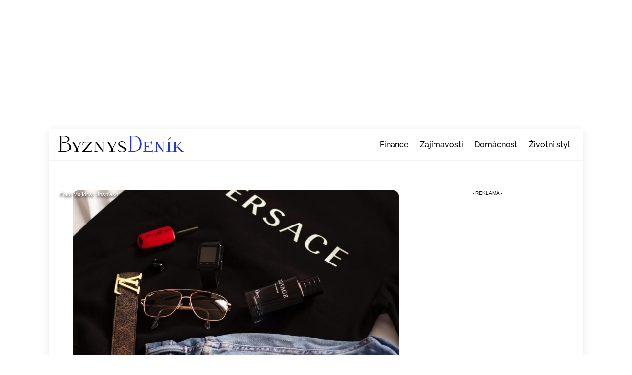

--- FILE ---
content_type: text/html; charset=UTF-8
request_url: https://byznysdenik.cz/cesko/cesi-vyvinuli-unikatni-metodu-k-identifikaci-a-overeni-pravosti-zbozi-do-firmy-investoval-i-zakladatel-forbesu/mediatrend/
body_size: 68675
content:
<!DOCTYPE html>
<html dir="ltr" lang="cs" prefix="og: https://ogp.me/ns#">
<head>
        <meta charset="UTF-8">
        <meta name="viewport" content="width=device-width, initial-scale=1, minimum-scale=1">
        <style id="tb_inline_styles" data-no-optimize="1">.tb_animation_on{overflow-x:hidden}.themify_builder .wow{visibility:hidden;animation-fill-mode:both}[data-tf-animation]{will-change:transform,opacity,visibility}.themify_builder .tf_lax_done{transition-duration:.8s;transition-timing-function:cubic-bezier(.165,.84,.44,1)}[data-sticky-active].tb_sticky_scroll_active{z-index:1}[data-sticky-active].tb_sticky_scroll_active .hide-on-stick{display:none}@media(min-width:1281px){.hide-desktop{width:0!important;height:0!important;padding:0!important;visibility:hidden!important;margin:0!important;display:table-column!important;background:0!important;content-visibility:hidden;overflow:hidden!important}}@media(min-width:769px) and (max-width:1280px){.hide-tablet_landscape{width:0!important;height:0!important;padding:0!important;visibility:hidden!important;margin:0!important;display:table-column!important;background:0!important;content-visibility:hidden;overflow:hidden!important}}@media(min-width:681px) and (max-width:768px){.hide-tablet{width:0!important;height:0!important;padding:0!important;visibility:hidden!important;margin:0!important;display:table-column!important;background:0!important;content-visibility:hidden;overflow:hidden!important}}@media(max-width:680px){.hide-mobile{width:0!important;height:0!important;padding:0!important;visibility:hidden!important;margin:0!important;display:table-column!important;background:0!important;content-visibility:hidden;overflow:hidden!important}}@media(max-width:768px){div.module-gallery-grid{--galn:var(--galt)}}@media(max-width:680px){
                .themify_map.tf_map_loaded{width:100%!important}
                .ui.builder_button,.ui.nav li a{padding:.525em 1.15em}
                .fullheight>.row_inner:not(.tb_col_count_1){min-height:0}
                div.module-gallery-grid{--galn:var(--galm);gap:8px}
            }</style><noscript><style>.themify_builder .wow,.wow .tf_lazy{visibility:visible!important}</style></noscript>            <style id="tf_lazy_style" data-no-optimize="1">
                .tf_svg_lazy{
                    content-visibility:auto;
                    background-size:100% 25%!important;
                    background-repeat:no-repeat!important;
                    background-position:0 0, 0 33.4%,0 66.6%,0 100%!important;
                    transition:filter .3s linear!important;
                    filter:blur(25px)!important;                    transform:translateZ(0)
                }
                .tf_svg_lazy_loaded{
                    filter:blur(0)!important
                }
                [data-lazy]:is(.module,.module_row:not(.tb_first)),.module[data-lazy] .ui,.module_row[data-lazy]:not(.tb_first):is(>.row_inner,.module_column[data-lazy],.module_subrow[data-lazy]){
                    background-image:none!important
                }
            </style>
            <noscript>
                <style>
                    .tf_svg_lazy{
                        display:none!important
                    }
                </style>
            </noscript>
                    <style id="tf_lazy_common" data-no-optimize="1">
                        img{
                max-width:100%;
                height:auto
            }
                                    :where(.tf_in_flx,.tf_flx){display:inline-flex;flex-wrap:wrap;place-items:center}
            .tf_fa,:is(em,i) tf-lottie{display:inline-block;vertical-align:middle}:is(em,i) tf-lottie{width:1.5em;height:1.5em}.tf_fa{width:1em;height:1em;stroke-width:0;stroke:currentColor;overflow:visible;fill:currentColor;pointer-events:none;text-rendering:optimizeSpeed;buffered-rendering:static}#tf_svg symbol{overflow:visible}:where(.tf_lazy){position:relative;visibility:visible;display:block;opacity:.3}.wow .tf_lazy:not(.tf_swiper-slide){visibility:hidden;opacity:1}div.tf_audio_lazy audio{visibility:hidden;height:0;display:inline}.mejs-container{visibility:visible}.tf_iframe_lazy{transition:opacity .3s ease-in-out;min-height:10px}:where(.tf_flx),.tf_swiper-wrapper{display:flex}.tf_swiper-slide{flex-shrink:0;opacity:0;width:100%;height:100%}.tf_swiper-wrapper>br,.tf_lazy.tf_swiper-wrapper .tf_lazy:after,.tf_lazy.tf_swiper-wrapper .tf_lazy:before{display:none}.tf_lazy:after,.tf_lazy:before{content:'';display:inline-block;position:absolute;width:10px!important;height:10px!important;margin:0 3px;top:50%!important;inset-inline:auto 50%!important;border-radius:100%;background-color:currentColor;visibility:visible;animation:tf-hrz-loader infinite .75s cubic-bezier(.2,.68,.18,1.08)}.tf_lazy:after{width:6px!important;height:6px!important;inset-inline:50% auto!important;margin-top:3px;animation-delay:-.4s}@keyframes tf-hrz-loader{0%,100%{transform:scale(1);opacity:1}50%{transform:scale(.1);opacity:.6}}.tf_lazy_lightbox{position:fixed;background:rgba(11,11,11,.8);color:#ccc;top:0;left:0;display:flex;align-items:center;justify-content:center;z-index:999}.tf_lazy_lightbox .tf_lazy:after,.tf_lazy_lightbox .tf_lazy:before{background:#fff}.tf_vd_lazy,tf-lottie{display:flex;flex-wrap:wrap}tf-lottie{aspect-ratio:1.777}.tf_w.tf_vd_lazy video{width:100%;height:auto;position:static;object-fit:cover}
        </style>
        <link type="image/png" href="https://byznysdenik.cz/wp-content/uploads/2021/01/favicon.png" rel="apple-touch-icon" /><link type="image/png" href="https://byznysdenik.cz/wp-content/uploads/2021/01/favicon.png" rel="icon" /><title>Češi vyvinuli unikátní metodu k identifikaci a ověření pravosti zboží - ByznysDeník</title>

		<!-- All in One SEO Pro 4.9.1.1 - aioseo.com -->
	<meta name="description" content="Česko-americký startup Veracity Protocol vyvinul unikátní technologii pro sledování identity fyzických objektů. Složité procesy nahradí kamera v chytrém telefonu." />
	<meta name="robots" content="max-snippet:-1, max-image-preview:large, max-video-preview:-1" />
	<meta name="author" content="Jiří Podradský"/>
	<link rel="canonical" href="https://byznysdenik.cz/cesko/cesi-vyvinuli-unikatni-metodu-k-identifikaci-a-overeni-pravosti-zbozi-do-firmy-investoval-i-zakladatel-forbesu/mediatrend/" />
	<meta name="generator" content="All in One SEO Pro (AIOSEO) 4.9.1.1" />
		<meta property="og:locale" content="cs_CZ" />
		<meta property="og:site_name" content="ByznysDeník - České a světové byznys zpravodajství" />
		<meta property="og:type" content="article" />
		<meta property="og:title" content="Češi vyvinuli unikátní metodu k identifikaci a ověření pravosti zboží - ByznysDeník" />
		<meta property="og:description" content="Česko-americký startup Veracity Protocol vyvinul unikátní technologii pro sledování identity fyzických objektů. Složité procesy nahradí kamera v chytrém telefonu." />
		<meta property="og:url" content="https://byznysdenik.cz/cesko/cesi-vyvinuli-unikatni-metodu-k-identifikaci-a-overeni-pravosti-zbozi-do-firmy-investoval-i-zakladatel-forbesu/mediatrend/" />
		<meta property="og:image" content="https://byznysdenik.cz/wp-content/uploads/2022/10/h0wudqlplvq-e1666961703661.jpg" />
		<meta property="og:image:secure_url" content="https://byznysdenik.cz/wp-content/uploads/2022/10/h0wudqlplvq-e1666961703661.jpg" />
		<meta property="og:image:width" content="1424" />
		<meta property="og:image:height" content="1067" />
		<meta property="article:published_time" content="2022-10-28T12:58:22+00:00" />
		<meta property="article:modified_time" content="2022-10-31T11:20:47+00:00" />
		<meta name="twitter:card" content="summary_large_image" />
		<meta name="twitter:title" content="Češi vyvinuli unikátní metodu k identifikaci a ověření pravosti zboží - ByznysDeník" />
		<meta name="twitter:description" content="Česko-americký startup Veracity Protocol vyvinul unikátní technologii pro sledování identity fyzických objektů. Složité procesy nahradí kamera v chytrém telefonu." />
		<meta name="twitter:image" content="https://byznysdenik.cz/wp-content/uploads/2022/10/h0wudqlplvq-e1666961703661.jpg" />
		<script type="application/ld+json" class="aioseo-schema">
			{"@context":"https:\/\/schema.org","@graph":[{"@type":"Article","@id":"https:\/\/byznysdenik.cz\/cesko\/cesi-vyvinuli-unikatni-metodu-k-identifikaci-a-overeni-pravosti-zbozi-do-firmy-investoval-i-zakladatel-forbesu\/mediatrend\/#article","name":"\u010ce\u0161i vyvinuli unik\u00e1tn\u00ed metodu k identifikaci a ov\u011b\u0159en\u00ed pravosti zbo\u017e\u00ed - ByznysDen\u00edk","headline":"\u010ce\u0161i vyvinuli unik\u00e1tn\u00ed metodu k identifikaci a ov\u011b\u0159en\u00ed pravosti zbo\u017e\u00ed","author":{"@id":"https:\/\/byznysdenik.cz\/author\/mediatrend\/#author"},"publisher":{"@id":"https:\/\/byznysdenik.cz\/#organization"},"image":{"@type":"ImageObject","url":"https:\/\/byznysdenik.cz\/wp-content\/uploads\/2022\/10\/h0wudqlplvq-e1666961703661.jpg","width":1424,"height":1067},"datePublished":"2022-10-28T14:58:22+02:00","dateModified":"2022-10-31T12:20:47+01:00","inLanguage":"cs-CZ","mainEntityOfPage":{"@id":"https:\/\/byznysdenik.cz\/cesko\/cesi-vyvinuli-unikatni-metodu-k-identifikaci-a-overeni-pravosti-zbozi-do-firmy-investoval-i-zakladatel-forbesu\/mediatrend\/#webpage"},"isPartOf":{"@id":"https:\/\/byznysdenik.cz\/cesko\/cesi-vyvinuli-unikatni-metodu-k-identifikaci-a-overeni-pravosti-zbozi-do-firmy-investoval-i-zakladatel-forbesu\/mediatrend\/#webpage"},"articleSection":"Business a podnik\u00e1n\u00ed, \u010cesko, Nejnov\u011bj\u0161\u00ed \u010dl\u00e1nky"},{"@type":"Organization","@id":"https:\/\/byznysdenik.cz\/#organization","name":"ByznysDen\u00edk","url":"https:\/\/byznysdenik.cz\/","telephone":"+420774318416","foundingDate":"2024-06-01","numberOfEmployees":{"@type":"QuantitativeValue","minValue":10,"maxValue":20},"logo":{"@type":"ImageObject","url":"https:\/\/byznysdenik.cz\/wp-content\/uploads\/2022\/12\/logo.png","@id":"https:\/\/byznysdenik.cz\/cesko\/cesi-vyvinuli-unikatni-metodu-k-identifikaci-a-overeni-pravosti-zbozi-do-firmy-investoval-i-zakladatel-forbesu\/mediatrend\/#organizationLogo","width":261,"height":38},"image":{"@id":"https:\/\/byznysdenik.cz\/cesko\/cesi-vyvinuli-unikatni-metodu-k-identifikaci-a-overeni-pravosti-zbozi-do-firmy-investoval-i-zakladatel-forbesu\/mediatrend\/#organizationLogo"}},{"@type":"Person","@id":"https:\/\/byznysdenik.cz\/author\/mediatrend\/#author","url":"https:\/\/byznysdenik.cz\/author\/mediatrend\/","name":"Ji\u0159\u00ed Podradsk\u00fd","image":{"@type":"ImageObject","url":"https:\/\/secure.gravatar.com\/avatar\/3fb28ba1a28b8ee0173231badb86c4f7914d0bc1fbb79c600b7a815e9096e64e?s=96&d=mm&r=g"}},{"@type":"WebPage","@id":"https:\/\/byznysdenik.cz\/cesko\/cesi-vyvinuli-unikatni-metodu-k-identifikaci-a-overeni-pravosti-zbozi-do-firmy-investoval-i-zakladatel-forbesu\/mediatrend\/#webpage","url":"https:\/\/byznysdenik.cz\/cesko\/cesi-vyvinuli-unikatni-metodu-k-identifikaci-a-overeni-pravosti-zbozi-do-firmy-investoval-i-zakladatel-forbesu\/mediatrend\/","name":"\u010ce\u0161i vyvinuli unik\u00e1tn\u00ed metodu k identifikaci a ov\u011b\u0159en\u00ed pravosti zbo\u017e\u00ed - ByznysDen\u00edk","description":"\u010cesko-americk\u00fd startup Veracity Protocol vyvinul unik\u00e1tn\u00ed technologii pro sledov\u00e1n\u00ed identity fyzick\u00fdch objekt\u016f. Slo\u017eit\u00e9 procesy nahrad\u00ed kamera v chytr\u00e9m telefonu.","inLanguage":"cs-CZ","isPartOf":{"@id":"https:\/\/byznysdenik.cz\/#website"},"author":{"@id":"https:\/\/byznysdenik.cz\/author\/mediatrend\/#author"},"creator":{"@id":"https:\/\/byznysdenik.cz\/author\/mediatrend\/#author"},"image":{"@type":"ImageObject","url":"https:\/\/byznysdenik.cz\/wp-content\/uploads\/2022\/10\/h0wudqlplvq-e1666961703661.jpg","@id":"https:\/\/byznysdenik.cz\/cesko\/cesi-vyvinuli-unikatni-metodu-k-identifikaci-a-overeni-pravosti-zbozi-do-firmy-investoval-i-zakladatel-forbesu\/mediatrend\/#mainImage","width":1424,"height":1067},"primaryImageOfPage":{"@id":"https:\/\/byznysdenik.cz\/cesko\/cesi-vyvinuli-unikatni-metodu-k-identifikaci-a-overeni-pravosti-zbozi-do-firmy-investoval-i-zakladatel-forbesu\/mediatrend\/#mainImage"},"datePublished":"2022-10-28T14:58:22+02:00","dateModified":"2022-10-31T12:20:47+01:00"},{"@type":"WebSite","@id":"https:\/\/byznysdenik.cz\/#website","url":"https:\/\/byznysdenik.cz\/","name":"ByznysDen\u00edk","description":"\u010cesk\u00e9 a sv\u011btov\u00e9 byznys zpravodajstv\u00ed","inLanguage":"cs-CZ","publisher":{"@id":"https:\/\/byznysdenik.cz\/#organization"}}]}
		</script>
		<!-- All in One SEO Pro -->

<link rel="alternate" type="application/rss+xml" title="ByznysDeník &raquo; RSS zdroj" href="https://byznysdenik.cz/feed/" />
<link rel="alternate" title="oEmbed (JSON)" type="application/json+oembed" href="https://byznysdenik.cz/wp-json/oembed/1.0/embed?url=https%3A%2F%2Fbyznysdenik.cz%2Fcesko%2Fcesi-vyvinuli-unikatni-metodu-k-identifikaci-a-overeni-pravosti-zbozi-do-firmy-investoval-i-zakladatel-forbesu%2Fmediatrend%2F" />
<link rel="alternate" title="oEmbed (XML)" type="text/xml+oembed" href="https://byznysdenik.cz/wp-json/oembed/1.0/embed?url=https%3A%2F%2Fbyznysdenik.cz%2Fcesko%2Fcesi-vyvinuli-unikatni-metodu-k-identifikaci-a-overeni-pravosti-zbozi-do-firmy-investoval-i-zakladatel-forbesu%2Fmediatrend%2F&#038;format=xml" />
<style id='wp-img-auto-sizes-contain-inline-css'>
img:is([sizes=auto i],[sizes^="auto," i]){contain-intrinsic-size:3000px 1500px}
/*# sourceURL=wp-img-auto-sizes-contain-inline-css */
</style>
<style id='vm-inline-reco-inline-css'>

        /* Override proti Themify, které natahuje .post (včetně první položky) */
        .entry-content .vm-inline-reco.post,
        .single .vm-inline-reco.post,
        .vm-inline-reco.post,
        .vm-inline-reco.post:first-child {
            min-height: 0 !important;
            padding: 12px !important;
        }

        /* Obal boxu */
        .vm-inline-reco {
            margin: 1.25rem 0;
            border: 1px solid rgba(0,0,0,0.06);
            border-radius: 10px;
            background: #fff;
        }
        .vm-inline-reco:hover { background: rgba(0,0,0,0.02); }

        /* Nadpis nahoře */
        .vm-reco-heading {
            display: block;
            padding: 10px 12px 4px 12px;
            margin: 0;
            font-weight: 700;
            font-size: 15px;
            line-height: 1.2;
            opacity: .9;
        }

        /* Vnitřní obsah (img + text) */
        .vm-reco-inner {
            display: flex;
            gap: 12px;
            align-items: flex-start;
            padding: 0 12px 12px 12px;
        }

        .vm-reco-image img {
            display: block;
            height: 150px;
            width: auto;
            max-width: 220px;
            object-fit: cover;
            border-radius: 8px;
        }

        .vm-reco-text { flex: 1 1 auto; min-width: 0; }
        .vm-reco-title { font-size: 18px; line-height: 1.3; margin: 0 0 4px; }
        .vm-reco-title a { text-decoration: none; color: inherit; }
        .vm-reco-meta { font-size: 12px; opacity: .75; }

        /* --- Mobilní layout: text pod obrázkem --- */
        @media (max-width: 640px) {
            .vm-reco-inner { flex-direction: column; }
            .vm-reco-image { width: 100%; }
            .vm-reco-image img {
                width: 100%;
                height: auto;
                max-width: none;
            }
            .vm-reco-text { padding-top: 8px; }
        }
/*# sourceURL=vm-inline-reco-inline-css */
</style>
<link rel="preload" href="https://byznysdenik.cz/wp-content/themes/themify-ultra-child/style.css?ver=6.9" as="style"><link rel='stylesheet' id='chld_thm_cfg_child-css' href='https://byznysdenik.cz/wp-content/themes/themify-ultra-child/style.css?ver=6.9' media='all' />
<script defer="defer" src="https://byznysdenik.cz/wp-includes/js/jquery/jquery.min.js?ver=3.7.1" id="jquery-core-js"></script>
<script defer="defer" src="https://byznysdenik.cz/wp-includes/js/jquery/jquery-migrate.min.js?ver=3.4.1" id="jquery-migrate-js"></script>
<link rel="https://api.w.org/" href="https://byznysdenik.cz/wp-json/" /><link rel="alternate" title="JSON" type="application/json" href="https://byznysdenik.cz/wp-json/wp/v2/posts/18897" /><link rel="EditURI" type="application/rsd+xml" title="RSD" href="https://byznysdenik.cz/xmlrpc.php?rsd" />
<meta name="generator" content="WordPress 6.9" />
<link rel='shortlink' href='https://byznysdenik.cz/?p=18897' />
<!-- HFCM by 99 Robots - Snippet # 3: header -->
<link rel="preconnect" href="https://www.googletagmanager.com">
<link rel="dns-prefetch" href="https://www.googletagmanager.com">

<!-- Google Tag Manager -->
<script>(function(w,d,s,l,i){w[l]=w[l]||[];w[l].push({'gtm.start':
new Date().getTime(),event:'gtm.js'});var f=d.getElementsByTagName(s)[0],
j=d.createElement(s),dl=l!='dataLayer'?'&l='+l:'';j.async=true;j.src=
'https://www.googletagmanager.com/gtm.js?id='+i+dl;f.parentNode.insertBefore(j,f);
})(window,document,'script','dataLayer','GTM-WK6ZWZDS');</script>
<!-- End Google Tag Manager -->

<!--  <script src="https://ssp.seznam.cz/static/js/ssp.js"></script> -->
<script async src="https://d.seznam.cz/recass/js/sznrecommend.min.js"></script>
<script async src="https://d.seznam.cz/recass/js/sznrecommend-measure.min.js" data-webid="477"></script>


<style type="text/css">
  .mobileHide { display: inline; }

  @media only screen and (max-width: 767px) {  
    .mobileHide { 
      display: none;
    }
  }

  #sidebar { padding-right: 0 !important; }
</style>
<!-- /end HFCM by 99 Robots -->
<style>
seznam-pocitadlolibise { /* Defaults: layout=seamless, size=small */
  display: inline-block;

  min-width: 100px;
  height: 20px;
}

seznam-pocitadlolibise[size='minimalistic'] {
  min-width: 40px;
}

seznam-pocitadlolibise[layout='button_count'] {
  height: 28px;
}

seznam-pocitadlolibise[layout='box_count'] {
  height: 40px;
}

seznam-pocitadlolibise[layout='box_count'][size='large'] {
  height: 58px;
}

/* Placeholder support */

seznam-pocitadlolibise > * {
  display: inline-block;

  width: 100%;
  height: 100%;
}

seznam-pocitadlolibise > *::before {
  display: block;

  position: relative;
  top: 25%;

  width: 100%;
  height: 50%;

  content: '';

  background-color: currentColor;
  background-color: var(--placeholder-color, currentColor);
}
</style>
<script src="//pocitadlolibise.seznam.cz/pocitadlolibise.js" async></script>

	<style>
	@keyframes themifyAnimatedBG{
		0%{background-color:#33baab}100%{background-color:#e33b9e}50%{background-color:#4961d7}33.3%{background-color:#2ea85c}25%{background-color:#2bb8ed}20%{background-color:#dd5135}
	}
	.module_row.animated-bg{
		animation:themifyAnimatedBG 30000ms infinite alternate
	}
	</style>
	<script async="" src="https://fundingchoicesmessages.google.com/i/ca-pub-3392464251041125?href=https%3A%2F%2Fbyznysdenik.cz&ers=2"></script>			<style>
				.isc-source { position: relative; display: inline-block; line-height: initial; }
				/* Hides the caption initially until it is positioned via JavaScript */
				.isc-source > .isc-source-text { display: none; }
				.wp-block-cover .isc-source { position: static; }
								span.isc-source-text a { display: inline; color: #fff; }
							</style>
			<link rel="prefetch" href="https://byznysdenik.cz/wp-content/themes/themify-ultra/js/themify-script.js?ver=7.9.6" as="script" fetchpriority="low"><link rel="prefetch" href="https://byznysdenik.cz/wp-content/themes/themify-ultra/themify/js/modules/themify-sidemenu.js?ver=8.0.7" as="script" fetchpriority="low"><link rel="preload" href="https://byznysdenik.cz/wp-content/uploads/2020/05/logo.png" as="image"><style id="tf_gf_fonts_style">@font-face{font-family:'Noticia Text';font-style:italic;font-display:swap;src:url(https://fonts.gstatic.com/s/noticiatext/v16/VuJodNDF2Yv9qppOePKYRP12YwtVn07tpQ.woff2) format('woff2');unicode-range:U+0102-0103,U+0110-0111,U+0128-0129,U+0168-0169,U+01A0-01A1,U+01AF-01B0,U+0300-0301,U+0303-0304,U+0308-0309,U+0323,U+0329,U+1EA0-1EF9,U+20AB;}@font-face{font-family:'Noticia Text';font-style:italic;font-display:swap;src:url(https://fonts.gstatic.com/s/noticiatext/v16/VuJodNDF2Yv9qppOePKYRP12YwtUn07tpQ.woff2) format('woff2');unicode-range:U+0100-02BA,U+02BD-02C5,U+02C7-02CC,U+02CE-02D7,U+02DD-02FF,U+0304,U+0308,U+0329,U+1D00-1DBF,U+1E00-1E9F,U+1EF2-1EFF,U+2020,U+20A0-20AB,U+20AD-20C0,U+2113,U+2C60-2C7F,U+A720-A7FF;}@font-face{font-family:'Noticia Text';font-style:italic;font-display:swap;src:url(https://fonts.gstatic.com/s/noticiatext/v16/VuJodNDF2Yv9qppOePKYRP12Ywtan04.woff2) format('woff2');unicode-range:U+0000-00FF,U+0131,U+0152-0153,U+02BB-02BC,U+02C6,U+02DA,U+02DC,U+0304,U+0308,U+0329,U+2000-206F,U+20AC,U+2122,U+2191,U+2193,U+2212,U+2215,U+FEFF,U+FFFD;}@font-face{font-family:'Noticia Text';font-style:italic;font-weight:700;font-display:swap;src:url(https://fonts.gstatic.com/s/noticiatext/v16/VuJrdNDF2Yv9qppOePKYRP12YwPhulvdhDXUeA.woff2) format('woff2');unicode-range:U+0102-0103,U+0110-0111,U+0128-0129,U+0168-0169,U+01A0-01A1,U+01AF-01B0,U+0300-0301,U+0303-0304,U+0308-0309,U+0323,U+0329,U+1EA0-1EF9,U+20AB;}@font-face{font-family:'Noticia Text';font-style:italic;font-weight:700;font-display:swap;src:url(https://fonts.gstatic.com/s/noticiatext/v16/VuJrdNDF2Yv9qppOePKYRP12YwPhulvchDXUeA.woff2) format('woff2');unicode-range:U+0100-02BA,U+02BD-02C5,U+02C7-02CC,U+02CE-02D7,U+02DD-02FF,U+0304,U+0308,U+0329,U+1D00-1DBF,U+1E00-1E9F,U+1EF2-1EFF,U+2020,U+20A0-20AB,U+20AD-20C0,U+2113,U+2C60-2C7F,U+A720-A7FF;}@font-face{font-family:'Noticia Text';font-style:italic;font-weight:700;font-display:swap;src:url(https://fonts.gstatic.com/s/noticiatext/v16/VuJrdNDF2Yv9qppOePKYRP12YwPhulvShDU.woff2) format('woff2');unicode-range:U+0000-00FF,U+0131,U+0152-0153,U+02BB-02BC,U+02C6,U+02DA,U+02DC,U+0304,U+0308,U+0329,U+2000-206F,U+20AC,U+2122,U+2191,U+2193,U+2212,U+2215,U+FEFF,U+FFFD;}@font-face{font-family:'Noticia Text';font-display:swap;src:url(https://fonts.gstatic.com/s/noticiatext/v16/VuJ2dNDF2Yv9qppOePKYRP12aTtYh0o.woff2) format('woff2');unicode-range:U+0102-0103,U+0110-0111,U+0128-0129,U+0168-0169,U+01A0-01A1,U+01AF-01B0,U+0300-0301,U+0303-0304,U+0308-0309,U+0323,U+0329,U+1EA0-1EF9,U+20AB;}@font-face{font-family:'Noticia Text';font-display:swap;src:url(https://fonts.gstatic.com/s/noticiatext/v16/VuJ2dNDF2Yv9qppOePKYRP12aDtYh0o.woff2) format('woff2');unicode-range:U+0100-02BA,U+02BD-02C5,U+02C7-02CC,U+02CE-02D7,U+02DD-02FF,U+0304,U+0308,U+0329,U+1D00-1DBF,U+1E00-1E9F,U+1EF2-1EFF,U+2020,U+20A0-20AB,U+20AD-20C0,U+2113,U+2C60-2C7F,U+A720-A7FF;}@font-face{font-family:'Noticia Text';font-display:swap;src:url(https://fonts.gstatic.com/s/noticiatext/v16/VuJ2dNDF2Yv9qppOePKYRP12ZjtY.woff2) format('woff2');unicode-range:U+0000-00FF,U+0131,U+0152-0153,U+02BB-02BC,U+02C6,U+02DA,U+02DC,U+0304,U+0308,U+0329,U+2000-206F,U+20AC,U+2122,U+2191,U+2193,U+2212,U+2215,U+FEFF,U+FFFD;}@font-face{font-family:'Noticia Text';font-weight:700;font-display:swap;src:url(https://fonts.gstatic.com/s/noticiatext/v16/VuJpdNDF2Yv9qppOePKYRP1-3R5Nt2vQnDE.woff2) format('woff2');unicode-range:U+0102-0103,U+0110-0111,U+0128-0129,U+0168-0169,U+01A0-01A1,U+01AF-01B0,U+0300-0301,U+0303-0304,U+0308-0309,U+0323,U+0329,U+1EA0-1EF9,U+20AB;}@font-face{font-family:'Noticia Text';font-weight:700;font-display:swap;src:url(https://fonts.gstatic.com/s/noticiatext/v16/VuJpdNDF2Yv9qppOePKYRP1-3R5NtmvQnDE.woff2) format('woff2');unicode-range:U+0100-02BA,U+02BD-02C5,U+02C7-02CC,U+02CE-02D7,U+02DD-02FF,U+0304,U+0308,U+0329,U+1D00-1DBF,U+1E00-1E9F,U+1EF2-1EFF,U+2020,U+20A0-20AB,U+20AD-20C0,U+2113,U+2C60-2C7F,U+A720-A7FF;}@font-face{font-family:'Noticia Text';font-weight:700;font-display:swap;src:url(https://fonts.gstatic.com/s/noticiatext/v16/VuJpdNDF2Yv9qppOePKYRP1-3R5NuGvQ.woff2) format('woff2');unicode-range:U+0000-00FF,U+0131,U+0152-0153,U+02BB-02BC,U+02C6,U+02DA,U+02DC,U+0304,U+0308,U+0329,U+2000-206F,U+20AC,U+2122,U+2191,U+2193,U+2212,U+2215,U+FEFF,U+FFFD;}@font-face{font-family:'Public Sans';font-style:italic;font-display:swap;src:url(https://fonts.gstatic.com/s/publicsans/v21/ijwTs572Xtc6ZYQws9YVwnNDTJPax9k0.woff2) format('woff2');unicode-range:U+0102-0103,U+0110-0111,U+0128-0129,U+0168-0169,U+01A0-01A1,U+01AF-01B0,U+0300-0301,U+0303-0304,U+0308-0309,U+0323,U+0329,U+1EA0-1EF9,U+20AB;}@font-face{font-family:'Public Sans';font-style:italic;font-display:swap;src:url(https://fonts.gstatic.com/s/publicsans/v21/ijwTs572Xtc6ZYQws9YVwnNDTJLax9k0.woff2) format('woff2');unicode-range:U+0100-02BA,U+02BD-02C5,U+02C7-02CC,U+02CE-02D7,U+02DD-02FF,U+0304,U+0308,U+0329,U+1D00-1DBF,U+1E00-1E9F,U+1EF2-1EFF,U+2020,U+20A0-20AB,U+20AD-20C0,U+2113,U+2C60-2C7F,U+A720-A7FF;}@font-face{font-family:'Public Sans';font-style:italic;font-display:swap;src:url(https://fonts.gstatic.com/s/publicsans/v21/ijwTs572Xtc6ZYQws9YVwnNDTJzaxw.woff2) format('woff2');unicode-range:U+0000-00FF,U+0131,U+0152-0153,U+02BB-02BC,U+02C6,U+02DA,U+02DC,U+0304,U+0308,U+0329,U+2000-206F,U+20AC,U+2122,U+2191,U+2193,U+2212,U+2215,U+FEFF,U+FFFD;}@font-face{font-family:'Public Sans';font-style:italic;font-weight:600;font-display:swap;src:url(https://fonts.gstatic.com/s/publicsans/v21/ijwTs572Xtc6ZYQws9YVwnNDTJPax9k0.woff2) format('woff2');unicode-range:U+0102-0103,U+0110-0111,U+0128-0129,U+0168-0169,U+01A0-01A1,U+01AF-01B0,U+0300-0301,U+0303-0304,U+0308-0309,U+0323,U+0329,U+1EA0-1EF9,U+20AB;}@font-face{font-family:'Public Sans';font-style:italic;font-weight:600;font-display:swap;src:url(https://fonts.gstatic.com/s/publicsans/v21/ijwTs572Xtc6ZYQws9YVwnNDTJLax9k0.woff2) format('woff2');unicode-range:U+0100-02BA,U+02BD-02C5,U+02C7-02CC,U+02CE-02D7,U+02DD-02FF,U+0304,U+0308,U+0329,U+1D00-1DBF,U+1E00-1E9F,U+1EF2-1EFF,U+2020,U+20A0-20AB,U+20AD-20C0,U+2113,U+2C60-2C7F,U+A720-A7FF;}@font-face{font-family:'Public Sans';font-style:italic;font-weight:600;font-display:swap;src:url(https://fonts.gstatic.com/s/publicsans/v21/ijwTs572Xtc6ZYQws9YVwnNDTJzaxw.woff2) format('woff2');unicode-range:U+0000-00FF,U+0131,U+0152-0153,U+02BB-02BC,U+02C6,U+02DA,U+02DC,U+0304,U+0308,U+0329,U+2000-206F,U+20AC,U+2122,U+2191,U+2193,U+2212,U+2215,U+FEFF,U+FFFD;}@font-face{font-family:'Public Sans';font-style:italic;font-weight:700;font-display:swap;src:url(https://fonts.gstatic.com/s/publicsans/v21/ijwTs572Xtc6ZYQws9YVwnNDTJPax9k0.woff2) format('woff2');unicode-range:U+0102-0103,U+0110-0111,U+0128-0129,U+0168-0169,U+01A0-01A1,U+01AF-01B0,U+0300-0301,U+0303-0304,U+0308-0309,U+0323,U+0329,U+1EA0-1EF9,U+20AB;}@font-face{font-family:'Public Sans';font-style:italic;font-weight:700;font-display:swap;src:url(https://fonts.gstatic.com/s/publicsans/v21/ijwTs572Xtc6ZYQws9YVwnNDTJLax9k0.woff2) format('woff2');unicode-range:U+0100-02BA,U+02BD-02C5,U+02C7-02CC,U+02CE-02D7,U+02DD-02FF,U+0304,U+0308,U+0329,U+1D00-1DBF,U+1E00-1E9F,U+1EF2-1EFF,U+2020,U+20A0-20AB,U+20AD-20C0,U+2113,U+2C60-2C7F,U+A720-A7FF;}@font-face{font-family:'Public Sans';font-style:italic;font-weight:700;font-display:swap;src:url(https://fonts.gstatic.com/s/publicsans/v21/ijwTs572Xtc6ZYQws9YVwnNDTJzaxw.woff2) format('woff2');unicode-range:U+0000-00FF,U+0131,U+0152-0153,U+02BB-02BC,U+02C6,U+02DA,U+02DC,U+0304,U+0308,U+0329,U+2000-206F,U+20AC,U+2122,U+2191,U+2193,U+2212,U+2215,U+FEFF,U+FFFD;}@font-face{font-family:'Public Sans';font-display:swap;src:url(https://fonts.gstatic.com/s/publicsans/v21/ijwRs572Xtc6ZYQws9YVwnNJfJ7Cww.woff2) format('woff2');unicode-range:U+0102-0103,U+0110-0111,U+0128-0129,U+0168-0169,U+01A0-01A1,U+01AF-01B0,U+0300-0301,U+0303-0304,U+0308-0309,U+0323,U+0329,U+1EA0-1EF9,U+20AB;}@font-face{font-family:'Public Sans';font-display:swap;src:url(https://fonts.gstatic.com/s/publicsans/v21/ijwRs572Xtc6ZYQws9YVwnNIfJ7Cww.woff2) format('woff2');unicode-range:U+0100-02BA,U+02BD-02C5,U+02C7-02CC,U+02CE-02D7,U+02DD-02FF,U+0304,U+0308,U+0329,U+1D00-1DBF,U+1E00-1E9F,U+1EF2-1EFF,U+2020,U+20A0-20AB,U+20AD-20C0,U+2113,U+2C60-2C7F,U+A720-A7FF;}@font-face{font-family:'Public Sans';font-display:swap;src:url(https://fonts.gstatic.com/s/publicsans/v21/ijwRs572Xtc6ZYQws9YVwnNGfJ4.woff2) format('woff2');unicode-range:U+0000-00FF,U+0131,U+0152-0153,U+02BB-02BC,U+02C6,U+02DA,U+02DC,U+0304,U+0308,U+0329,U+2000-206F,U+20AC,U+2122,U+2191,U+2193,U+2212,U+2215,U+FEFF,U+FFFD;}@font-face{font-family:'Public Sans';font-weight:600;font-display:swap;src:url(https://fonts.gstatic.com/s/publicsans/v21/ijwRs572Xtc6ZYQws9YVwnNJfJ7Cww.woff2) format('woff2');unicode-range:U+0102-0103,U+0110-0111,U+0128-0129,U+0168-0169,U+01A0-01A1,U+01AF-01B0,U+0300-0301,U+0303-0304,U+0308-0309,U+0323,U+0329,U+1EA0-1EF9,U+20AB;}@font-face{font-family:'Public Sans';font-weight:600;font-display:swap;src:url(https://fonts.gstatic.com/s/publicsans/v21/ijwRs572Xtc6ZYQws9YVwnNIfJ7Cww.woff2) format('woff2');unicode-range:U+0100-02BA,U+02BD-02C5,U+02C7-02CC,U+02CE-02D7,U+02DD-02FF,U+0304,U+0308,U+0329,U+1D00-1DBF,U+1E00-1E9F,U+1EF2-1EFF,U+2020,U+20A0-20AB,U+20AD-20C0,U+2113,U+2C60-2C7F,U+A720-A7FF;}@font-face{font-family:'Public Sans';font-weight:600;font-display:swap;src:url(https://fonts.gstatic.com/s/publicsans/v21/ijwRs572Xtc6ZYQws9YVwnNGfJ4.woff2) format('woff2');unicode-range:U+0000-00FF,U+0131,U+0152-0153,U+02BB-02BC,U+02C6,U+02DA,U+02DC,U+0304,U+0308,U+0329,U+2000-206F,U+20AC,U+2122,U+2191,U+2193,U+2212,U+2215,U+FEFF,U+FFFD;}@font-face{font-family:'Public Sans';font-weight:700;font-display:swap;src:url(https://fonts.gstatic.com/s/publicsans/v21/ijwRs572Xtc6ZYQws9YVwnNJfJ7Cww.woff2) format('woff2');unicode-range:U+0102-0103,U+0110-0111,U+0128-0129,U+0168-0169,U+01A0-01A1,U+01AF-01B0,U+0300-0301,U+0303-0304,U+0308-0309,U+0323,U+0329,U+1EA0-1EF9,U+20AB;}@font-face{font-family:'Public Sans';font-weight:700;font-display:swap;src:url(https://fonts.gstatic.com/s/publicsans/v21/ijwRs572Xtc6ZYQws9YVwnNIfJ7Cww.woff2) format('woff2');unicode-range:U+0100-02BA,U+02BD-02C5,U+02C7-02CC,U+02CE-02D7,U+02DD-02FF,U+0304,U+0308,U+0329,U+1D00-1DBF,U+1E00-1E9F,U+1EF2-1EFF,U+2020,U+20A0-20AB,U+20AD-20C0,U+2113,U+2C60-2C7F,U+A720-A7FF;}@font-face{font-family:'Public Sans';font-weight:700;font-display:swap;src:url(https://fonts.gstatic.com/s/publicsans/v21/ijwRs572Xtc6ZYQws9YVwnNGfJ4.woff2) format('woff2');unicode-range:U+0000-00FF,U+0131,U+0152-0153,U+02BB-02BC,U+02C6,U+02DA,U+02DC,U+0304,U+0308,U+0329,U+2000-206F,U+20AC,U+2122,U+2191,U+2193,U+2212,U+2215,U+FEFF,U+FFFD;}@font-face{font-family:'Raleway';font-style:italic;font-display:swap;src:url(https://fonts.gstatic.com/s/raleway/v37/1Ptsg8zYS_SKggPNyCg4QIFqPfE.woff2) format('woff2');unicode-range:U+0460-052F,U+1C80-1C8A,U+20B4,U+2DE0-2DFF,U+A640-A69F,U+FE2E-FE2F;}@font-face{font-family:'Raleway';font-style:italic;font-display:swap;src:url(https://fonts.gstatic.com/s/raleway/v37/1Ptsg8zYS_SKggPNyCg4SYFqPfE.woff2) format('woff2');unicode-range:U+0301,U+0400-045F,U+0490-0491,U+04B0-04B1,U+2116;}@font-face{font-family:'Raleway';font-style:italic;font-display:swap;src:url(https://fonts.gstatic.com/s/raleway/v37/1Ptsg8zYS_SKggPNyCg4QoFqPfE.woff2) format('woff2');unicode-range:U+0102-0103,U+0110-0111,U+0128-0129,U+0168-0169,U+01A0-01A1,U+01AF-01B0,U+0300-0301,U+0303-0304,U+0308-0309,U+0323,U+0329,U+1EA0-1EF9,U+20AB;}@font-face{font-family:'Raleway';font-style:italic;font-display:swap;src:url(https://fonts.gstatic.com/s/raleway/v37/1Ptsg8zYS_SKggPNyCg4Q4FqPfE.woff2) format('woff2');unicode-range:U+0100-02BA,U+02BD-02C5,U+02C7-02CC,U+02CE-02D7,U+02DD-02FF,U+0304,U+0308,U+0329,U+1D00-1DBF,U+1E00-1E9F,U+1EF2-1EFF,U+2020,U+20A0-20AB,U+20AD-20C0,U+2113,U+2C60-2C7F,U+A720-A7FF;}@font-face{font-family:'Raleway';font-style:italic;font-display:swap;src:url(https://fonts.gstatic.com/s/raleway/v37/1Ptsg8zYS_SKggPNyCg4TYFq.woff2) format('woff2');unicode-range:U+0000-00FF,U+0131,U+0152-0153,U+02BB-02BC,U+02C6,U+02DA,U+02DC,U+0304,U+0308,U+0329,U+2000-206F,U+20AC,U+2122,U+2191,U+2193,U+2212,U+2215,U+FEFF,U+FFFD;}@font-face{font-family:'Raleway';font-style:italic;font-weight:500;font-display:swap;src:url(https://fonts.gstatic.com/s/raleway/v37/1Ptsg8zYS_SKggPNyCg4QIFqPfE.woff2) format('woff2');unicode-range:U+0460-052F,U+1C80-1C8A,U+20B4,U+2DE0-2DFF,U+A640-A69F,U+FE2E-FE2F;}@font-face{font-family:'Raleway';font-style:italic;font-weight:500;font-display:swap;src:url(https://fonts.gstatic.com/s/raleway/v37/1Ptsg8zYS_SKggPNyCg4SYFqPfE.woff2) format('woff2');unicode-range:U+0301,U+0400-045F,U+0490-0491,U+04B0-04B1,U+2116;}@font-face{font-family:'Raleway';font-style:italic;font-weight:500;font-display:swap;src:url(https://fonts.gstatic.com/s/raleway/v37/1Ptsg8zYS_SKggPNyCg4QoFqPfE.woff2) format('woff2');unicode-range:U+0102-0103,U+0110-0111,U+0128-0129,U+0168-0169,U+01A0-01A1,U+01AF-01B0,U+0300-0301,U+0303-0304,U+0308-0309,U+0323,U+0329,U+1EA0-1EF9,U+20AB;}@font-face{font-family:'Raleway';font-style:italic;font-weight:500;font-display:swap;src:url(https://fonts.gstatic.com/s/raleway/v37/1Ptsg8zYS_SKggPNyCg4Q4FqPfE.woff2) format('woff2');unicode-range:U+0100-02BA,U+02BD-02C5,U+02C7-02CC,U+02CE-02D7,U+02DD-02FF,U+0304,U+0308,U+0329,U+1D00-1DBF,U+1E00-1E9F,U+1EF2-1EFF,U+2020,U+20A0-20AB,U+20AD-20C0,U+2113,U+2C60-2C7F,U+A720-A7FF;}@font-face{font-family:'Raleway';font-style:italic;font-weight:500;font-display:swap;src:url(https://fonts.gstatic.com/s/raleway/v37/1Ptsg8zYS_SKggPNyCg4TYFq.woff2) format('woff2');unicode-range:U+0000-00FF,U+0131,U+0152-0153,U+02BB-02BC,U+02C6,U+02DA,U+02DC,U+0304,U+0308,U+0329,U+2000-206F,U+20AC,U+2122,U+2191,U+2193,U+2212,U+2215,U+FEFF,U+FFFD;}@font-face{font-family:'Raleway';font-display:swap;src:url(https://fonts.gstatic.com/s/raleway/v37/1Ptug8zYS_SKggPNyCAIT5lu.woff2) format('woff2');unicode-range:U+0460-052F,U+1C80-1C8A,U+20B4,U+2DE0-2DFF,U+A640-A69F,U+FE2E-FE2F;}@font-face{font-family:'Raleway';font-display:swap;src:url(https://fonts.gstatic.com/s/raleway/v37/1Ptug8zYS_SKggPNyCkIT5lu.woff2) format('woff2');unicode-range:U+0301,U+0400-045F,U+0490-0491,U+04B0-04B1,U+2116;}@font-face{font-family:'Raleway';font-display:swap;src:url(https://fonts.gstatic.com/s/raleway/v37/1Ptug8zYS_SKggPNyCIIT5lu.woff2) format('woff2');unicode-range:U+0102-0103,U+0110-0111,U+0128-0129,U+0168-0169,U+01A0-01A1,U+01AF-01B0,U+0300-0301,U+0303-0304,U+0308-0309,U+0323,U+0329,U+1EA0-1EF9,U+20AB;}@font-face{font-family:'Raleway';font-display:swap;src:url(https://fonts.gstatic.com/s/raleway/v37/1Ptug8zYS_SKggPNyCMIT5lu.woff2) format('woff2');unicode-range:U+0100-02BA,U+02BD-02C5,U+02C7-02CC,U+02CE-02D7,U+02DD-02FF,U+0304,U+0308,U+0329,U+1D00-1DBF,U+1E00-1E9F,U+1EF2-1EFF,U+2020,U+20A0-20AB,U+20AD-20C0,U+2113,U+2C60-2C7F,U+A720-A7FF;}@font-face{font-family:'Raleway';font-display:swap;src:url(https://fonts.gstatic.com/s/raleway/v37/1Ptug8zYS_SKggPNyC0ITw.woff2) format('woff2');unicode-range:U+0000-00FF,U+0131,U+0152-0153,U+02BB-02BC,U+02C6,U+02DA,U+02DC,U+0304,U+0308,U+0329,U+2000-206F,U+20AC,U+2122,U+2191,U+2193,U+2212,U+2215,U+FEFF,U+FFFD;}@font-face{font-family:'Raleway';font-weight:500;font-display:swap;src:url(https://fonts.gstatic.com/s/raleway/v37/1Ptug8zYS_SKggPNyCAIT5lu.woff2) format('woff2');unicode-range:U+0460-052F,U+1C80-1C8A,U+20B4,U+2DE0-2DFF,U+A640-A69F,U+FE2E-FE2F;}@font-face{font-family:'Raleway';font-weight:500;font-display:swap;src:url(https://fonts.gstatic.com/s/raleway/v37/1Ptug8zYS_SKggPNyCkIT5lu.woff2) format('woff2');unicode-range:U+0301,U+0400-045F,U+0490-0491,U+04B0-04B1,U+2116;}@font-face{font-family:'Raleway';font-weight:500;font-display:swap;src:url(https://fonts.gstatic.com/s/raleway/v37/1Ptug8zYS_SKggPNyCIIT5lu.woff2) format('woff2');unicode-range:U+0102-0103,U+0110-0111,U+0128-0129,U+0168-0169,U+01A0-01A1,U+01AF-01B0,U+0300-0301,U+0303-0304,U+0308-0309,U+0323,U+0329,U+1EA0-1EF9,U+20AB;}@font-face{font-family:'Raleway';font-weight:500;font-display:swap;src:url(https://fonts.gstatic.com/s/raleway/v37/1Ptug8zYS_SKggPNyCMIT5lu.woff2) format('woff2');unicode-range:U+0100-02BA,U+02BD-02C5,U+02C7-02CC,U+02CE-02D7,U+02DD-02FF,U+0304,U+0308,U+0329,U+1D00-1DBF,U+1E00-1E9F,U+1EF2-1EFF,U+2020,U+20A0-20AB,U+20AD-20C0,U+2113,U+2C60-2C7F,U+A720-A7FF;}@font-face{font-family:'Raleway';font-weight:500;font-display:swap;src:url(https://fonts.gstatic.com/s/raleway/v37/1Ptug8zYS_SKggPNyC0ITw.woff2) format('woff2');unicode-range:U+0000-00FF,U+0131,U+0152-0153,U+02BB-02BC,U+02C6,U+02DA,U+02DC,U+0304,U+0308,U+0329,U+2000-206F,U+20AC,U+2122,U+2191,U+2193,U+2212,U+2215,U+FEFF,U+FFFD;}</style><link rel="preload" fetchpriority="high" href="https://byznysdenik.cz/wp-content/uploads/themify-concate/1555001694/themify-1612438590.css" as="style"><link fetchpriority="high" id="themify_concate-css" rel="stylesheet" href="https://byznysdenik.cz/wp-content/uploads/themify-concate/1555001694/themify-1612438590.css"><link rel="preconnect" href="https://www.google-analytics.com">		<style id="wp-custom-css">
			body {

font-size: unset !important;
}		</style>
		<style id='wp-block-gallery-inline-css'>
.blocks-gallery-grid:not(.has-nested-images),.wp-block-gallery:not(.has-nested-images){display:flex;flex-wrap:wrap;list-style-type:none;margin:0;padding:0}.blocks-gallery-grid:not(.has-nested-images) .blocks-gallery-image,.blocks-gallery-grid:not(.has-nested-images) .blocks-gallery-item,.wp-block-gallery:not(.has-nested-images) .blocks-gallery-image,.wp-block-gallery:not(.has-nested-images) .blocks-gallery-item{display:flex;flex-direction:column;flex-grow:1;justify-content:center;margin:0 1em 1em 0;position:relative;width:calc(50% - 1em)}.blocks-gallery-grid:not(.has-nested-images) .blocks-gallery-image:nth-of-type(2n),.blocks-gallery-grid:not(.has-nested-images) .blocks-gallery-item:nth-of-type(2n),.wp-block-gallery:not(.has-nested-images) .blocks-gallery-image:nth-of-type(2n),.wp-block-gallery:not(.has-nested-images) .blocks-gallery-item:nth-of-type(2n){margin-right:0}.blocks-gallery-grid:not(.has-nested-images) .blocks-gallery-image figure,.blocks-gallery-grid:not(.has-nested-images) .blocks-gallery-item figure,.wp-block-gallery:not(.has-nested-images) .blocks-gallery-image figure,.wp-block-gallery:not(.has-nested-images) .blocks-gallery-item figure{align-items:flex-end;display:flex;height:100%;justify-content:flex-start;margin:0}.blocks-gallery-grid:not(.has-nested-images) .blocks-gallery-image img,.blocks-gallery-grid:not(.has-nested-images) .blocks-gallery-item img,.wp-block-gallery:not(.has-nested-images) .blocks-gallery-image img,.wp-block-gallery:not(.has-nested-images) .blocks-gallery-item img{display:block;height:auto;max-width:100%;width:auto}.blocks-gallery-grid:not(.has-nested-images) .blocks-gallery-image figcaption,.blocks-gallery-grid:not(.has-nested-images) .blocks-gallery-item figcaption,.wp-block-gallery:not(.has-nested-images) .blocks-gallery-image figcaption,.wp-block-gallery:not(.has-nested-images) .blocks-gallery-item figcaption{background:linear-gradient(0deg,#000000b3,#0000004d 70%,#0000);bottom:0;box-sizing:border-box;color:#fff;font-size:.8em;margin:0;max-height:100%;overflow:auto;padding:3em .77em .7em;position:absolute;text-align:center;width:100%;z-index:2}.blocks-gallery-grid:not(.has-nested-images) .blocks-gallery-image figcaption img,.blocks-gallery-grid:not(.has-nested-images) .blocks-gallery-item figcaption img,.wp-block-gallery:not(.has-nested-images) .blocks-gallery-image figcaption img,.wp-block-gallery:not(.has-nested-images) .blocks-gallery-item figcaption img{display:inline}.blocks-gallery-grid:not(.has-nested-images) figcaption,.wp-block-gallery:not(.has-nested-images) figcaption{flex-grow:1}.blocks-gallery-grid:not(.has-nested-images).is-cropped .blocks-gallery-image a,.blocks-gallery-grid:not(.has-nested-images).is-cropped .blocks-gallery-image img,.blocks-gallery-grid:not(.has-nested-images).is-cropped .blocks-gallery-item a,.blocks-gallery-grid:not(.has-nested-images).is-cropped .blocks-gallery-item img,.wp-block-gallery:not(.has-nested-images).is-cropped .blocks-gallery-image a,.wp-block-gallery:not(.has-nested-images).is-cropped .blocks-gallery-image img,.wp-block-gallery:not(.has-nested-images).is-cropped .blocks-gallery-item a,.wp-block-gallery:not(.has-nested-images).is-cropped .blocks-gallery-item img{flex:1;height:100%;object-fit:cover;width:100%}.blocks-gallery-grid:not(.has-nested-images).columns-1 .blocks-gallery-image,.blocks-gallery-grid:not(.has-nested-images).columns-1 .blocks-gallery-item,.wp-block-gallery:not(.has-nested-images).columns-1 .blocks-gallery-image,.wp-block-gallery:not(.has-nested-images).columns-1 .blocks-gallery-item{margin-right:0;width:100%}@media (min-width:600px){.blocks-gallery-grid:not(.has-nested-images).columns-3 .blocks-gallery-image,.blocks-gallery-grid:not(.has-nested-images).columns-3 .blocks-gallery-item,.wp-block-gallery:not(.has-nested-images).columns-3 .blocks-gallery-image,.wp-block-gallery:not(.has-nested-images).columns-3 .blocks-gallery-item{margin-right:1em;width:calc(33.33333% - .66667em)}.blocks-gallery-grid:not(.has-nested-images).columns-4 .blocks-gallery-image,.blocks-gallery-grid:not(.has-nested-images).columns-4 .blocks-gallery-item,.wp-block-gallery:not(.has-nested-images).columns-4 .blocks-gallery-image,.wp-block-gallery:not(.has-nested-images).columns-4 .blocks-gallery-item{margin-right:1em;width:calc(25% - .75em)}.blocks-gallery-grid:not(.has-nested-images).columns-5 .blocks-gallery-image,.blocks-gallery-grid:not(.has-nested-images).columns-5 .blocks-gallery-item,.wp-block-gallery:not(.has-nested-images).columns-5 .blocks-gallery-image,.wp-block-gallery:not(.has-nested-images).columns-5 .blocks-gallery-item{margin-right:1em;width:calc(20% - .8em)}.blocks-gallery-grid:not(.has-nested-images).columns-6 .blocks-gallery-image,.blocks-gallery-grid:not(.has-nested-images).columns-6 .blocks-gallery-item,.wp-block-gallery:not(.has-nested-images).columns-6 .blocks-gallery-image,.wp-block-gallery:not(.has-nested-images).columns-6 .blocks-gallery-item{margin-right:1em;width:calc(16.66667% - .83333em)}.blocks-gallery-grid:not(.has-nested-images).columns-7 .blocks-gallery-image,.blocks-gallery-grid:not(.has-nested-images).columns-7 .blocks-gallery-item,.wp-block-gallery:not(.has-nested-images).columns-7 .blocks-gallery-image,.wp-block-gallery:not(.has-nested-images).columns-7 .blocks-gallery-item{margin-right:1em;width:calc(14.28571% - .85714em)}.blocks-gallery-grid:not(.has-nested-images).columns-8 .blocks-gallery-image,.blocks-gallery-grid:not(.has-nested-images).columns-8 .blocks-gallery-item,.wp-block-gallery:not(.has-nested-images).columns-8 .blocks-gallery-image,.wp-block-gallery:not(.has-nested-images).columns-8 .blocks-gallery-item{margin-right:1em;width:calc(12.5% - .875em)}.blocks-gallery-grid:not(.has-nested-images).columns-1 .blocks-gallery-image:nth-of-type(1n),.blocks-gallery-grid:not(.has-nested-images).columns-1 .blocks-gallery-item:nth-of-type(1n),.blocks-gallery-grid:not(.has-nested-images).columns-2 .blocks-gallery-image:nth-of-type(2n),.blocks-gallery-grid:not(.has-nested-images).columns-2 .blocks-gallery-item:nth-of-type(2n),.blocks-gallery-grid:not(.has-nested-images).columns-3 .blocks-gallery-image:nth-of-type(3n),.blocks-gallery-grid:not(.has-nested-images).columns-3 .blocks-gallery-item:nth-of-type(3n),.blocks-gallery-grid:not(.has-nested-images).columns-4 .blocks-gallery-image:nth-of-type(4n),.blocks-gallery-grid:not(.has-nested-images).columns-4 .blocks-gallery-item:nth-of-type(4n),.blocks-gallery-grid:not(.has-nested-images).columns-5 .blocks-gallery-image:nth-of-type(5n),.blocks-gallery-grid:not(.has-nested-images).columns-5 .blocks-gallery-item:nth-of-type(5n),.blocks-gallery-grid:not(.has-nested-images).columns-6 .blocks-gallery-image:nth-of-type(6n),.blocks-gallery-grid:not(.has-nested-images).columns-6 .blocks-gallery-item:nth-of-type(6n),.blocks-gallery-grid:not(.has-nested-images).columns-7 .blocks-gallery-image:nth-of-type(7n),.blocks-gallery-grid:not(.has-nested-images).columns-7 .blocks-gallery-item:nth-of-type(7n),.blocks-gallery-grid:not(.has-nested-images).columns-8 .blocks-gallery-image:nth-of-type(8n),.blocks-gallery-grid:not(.has-nested-images).columns-8 .blocks-gallery-item:nth-of-type(8n),.wp-block-gallery:not(.has-nested-images).columns-1 .blocks-gallery-image:nth-of-type(1n),.wp-block-gallery:not(.has-nested-images).columns-1 .blocks-gallery-item:nth-of-type(1n),.wp-block-gallery:not(.has-nested-images).columns-2 .blocks-gallery-image:nth-of-type(2n),.wp-block-gallery:not(.has-nested-images).columns-2 .blocks-gallery-item:nth-of-type(2n),.wp-block-gallery:not(.has-nested-images).columns-3 .blocks-gallery-image:nth-of-type(3n),.wp-block-gallery:not(.has-nested-images).columns-3 .blocks-gallery-item:nth-of-type(3n),.wp-block-gallery:not(.has-nested-images).columns-4 .blocks-gallery-image:nth-of-type(4n),.wp-block-gallery:not(.has-nested-images).columns-4 .blocks-gallery-item:nth-of-type(4n),.wp-block-gallery:not(.has-nested-images).columns-5 .blocks-gallery-image:nth-of-type(5n),.wp-block-gallery:not(.has-nested-images).columns-5 .blocks-gallery-item:nth-of-type(5n),.wp-block-gallery:not(.has-nested-images).columns-6 .blocks-gallery-image:nth-of-type(6n),.wp-block-gallery:not(.has-nested-images).columns-6 .blocks-gallery-item:nth-of-type(6n),.wp-block-gallery:not(.has-nested-images).columns-7 .blocks-gallery-image:nth-of-type(7n),.wp-block-gallery:not(.has-nested-images).columns-7 .blocks-gallery-item:nth-of-type(7n),.wp-block-gallery:not(.has-nested-images).columns-8 .blocks-gallery-image:nth-of-type(8n),.wp-block-gallery:not(.has-nested-images).columns-8 .blocks-gallery-item:nth-of-type(8n){margin-right:0}}.blocks-gallery-grid:not(.has-nested-images) .blocks-gallery-image:last-child,.blocks-gallery-grid:not(.has-nested-images) .blocks-gallery-item:last-child,.wp-block-gallery:not(.has-nested-images) .blocks-gallery-image:last-child,.wp-block-gallery:not(.has-nested-images) .blocks-gallery-item:last-child{margin-right:0}.blocks-gallery-grid:not(.has-nested-images).alignleft,.blocks-gallery-grid:not(.has-nested-images).alignright,.wp-block-gallery:not(.has-nested-images).alignleft,.wp-block-gallery:not(.has-nested-images).alignright{max-width:420px;width:100%}.blocks-gallery-grid:not(.has-nested-images).aligncenter .blocks-gallery-item figure,.wp-block-gallery:not(.has-nested-images).aligncenter .blocks-gallery-item figure{justify-content:center}.wp-block-gallery:not(.is-cropped) .blocks-gallery-item{align-self:flex-start}figure.wp-block-gallery.has-nested-images{align-items:normal}.wp-block-gallery.has-nested-images figure.wp-block-image:not(#individual-image){margin:0;width:calc(50% - var(--wp--style--unstable-gallery-gap, 16px)/2)}.wp-block-gallery.has-nested-images figure.wp-block-image{box-sizing:border-box;display:flex;flex-direction:column;flex-grow:1;justify-content:center;max-width:100%;position:relative}.wp-block-gallery.has-nested-images figure.wp-block-image>a,.wp-block-gallery.has-nested-images figure.wp-block-image>div{flex-direction:column;flex-grow:1;margin:0}.wp-block-gallery.has-nested-images figure.wp-block-image img{display:block;height:auto;max-width:100%!important;width:auto}.wp-block-gallery.has-nested-images figure.wp-block-image figcaption,.wp-block-gallery.has-nested-images figure.wp-block-image:has(figcaption):before{bottom:0;left:0;max-height:100%;position:absolute;right:0}.wp-block-gallery.has-nested-images figure.wp-block-image:has(figcaption):before{backdrop-filter:blur(3px);content:"";height:100%;-webkit-mask-image:linear-gradient(0deg,#000 20%,#0000);mask-image:linear-gradient(0deg,#000 20%,#0000);max-height:40%;pointer-events:none}.wp-block-gallery.has-nested-images figure.wp-block-image figcaption{box-sizing:border-box;color:#fff;font-size:13px;margin:0;overflow:auto;padding:1em;text-align:center;text-shadow:0 0 1.5px #000}.wp-block-gallery.has-nested-images figure.wp-block-image figcaption::-webkit-scrollbar{height:12px;width:12px}.wp-block-gallery.has-nested-images figure.wp-block-image figcaption::-webkit-scrollbar-track{background-color:initial}.wp-block-gallery.has-nested-images figure.wp-block-image figcaption::-webkit-scrollbar-thumb{background-clip:padding-box;background-color:initial;border:3px solid #0000;border-radius:8px}.wp-block-gallery.has-nested-images figure.wp-block-image figcaption:focus-within::-webkit-scrollbar-thumb,.wp-block-gallery.has-nested-images figure.wp-block-image figcaption:focus::-webkit-scrollbar-thumb,.wp-block-gallery.has-nested-images figure.wp-block-image figcaption:hover::-webkit-scrollbar-thumb{background-color:#fffc}.wp-block-gallery.has-nested-images figure.wp-block-image figcaption{scrollbar-color:#0000 #0000;scrollbar-gutter:stable both-edges;scrollbar-width:thin}.wp-block-gallery.has-nested-images figure.wp-block-image figcaption:focus,.wp-block-gallery.has-nested-images figure.wp-block-image figcaption:focus-within,.wp-block-gallery.has-nested-images figure.wp-block-image figcaption:hover{scrollbar-color:#fffc #0000}.wp-block-gallery.has-nested-images figure.wp-block-image figcaption{will-change:transform}@media (hover:none){.wp-block-gallery.has-nested-images figure.wp-block-image figcaption{scrollbar-color:#fffc #0000}}.wp-block-gallery.has-nested-images figure.wp-block-image figcaption{background:linear-gradient(0deg,#0006,#0000)}.wp-block-gallery.has-nested-images figure.wp-block-image figcaption img{display:inline}.wp-block-gallery.has-nested-images figure.wp-block-image figcaption a{color:inherit}.wp-block-gallery.has-nested-images figure.wp-block-image.has-custom-border img{box-sizing:border-box}.wp-block-gallery.has-nested-images figure.wp-block-image.has-custom-border>a,.wp-block-gallery.has-nested-images figure.wp-block-image.has-custom-border>div,.wp-block-gallery.has-nested-images figure.wp-block-image.is-style-rounded>a,.wp-block-gallery.has-nested-images figure.wp-block-image.is-style-rounded>div{flex:1 1 auto}.wp-block-gallery.has-nested-images figure.wp-block-image.has-custom-border figcaption,.wp-block-gallery.has-nested-images figure.wp-block-image.is-style-rounded figcaption{background:none;color:inherit;flex:initial;margin:0;padding:10px 10px 9px;position:relative;text-shadow:none}.wp-block-gallery.has-nested-images figure.wp-block-image.has-custom-border:before,.wp-block-gallery.has-nested-images figure.wp-block-image.is-style-rounded:before{content:none}.wp-block-gallery.has-nested-images figcaption{flex-basis:100%;flex-grow:1;text-align:center}.wp-block-gallery.has-nested-images:not(.is-cropped) figure.wp-block-image:not(#individual-image){margin-bottom:auto;margin-top:0}.wp-block-gallery.has-nested-images.is-cropped figure.wp-block-image:not(#individual-image){align-self:inherit}.wp-block-gallery.has-nested-images.is-cropped figure.wp-block-image:not(#individual-image)>a,.wp-block-gallery.has-nested-images.is-cropped figure.wp-block-image:not(#individual-image)>div:not(.components-drop-zone){display:flex}.wp-block-gallery.has-nested-images.is-cropped figure.wp-block-image:not(#individual-image) a,.wp-block-gallery.has-nested-images.is-cropped figure.wp-block-image:not(#individual-image) img{flex:1 0 0%;height:100%;object-fit:cover;width:100%}.wp-block-gallery.has-nested-images.columns-1 figure.wp-block-image:not(#individual-image){width:100%}@media (min-width:600px){.wp-block-gallery.has-nested-images.columns-3 figure.wp-block-image:not(#individual-image){width:calc(33.33333% - var(--wp--style--unstable-gallery-gap, 16px)*.66667)}.wp-block-gallery.has-nested-images.columns-4 figure.wp-block-image:not(#individual-image){width:calc(25% - var(--wp--style--unstable-gallery-gap, 16px)*.75)}.wp-block-gallery.has-nested-images.columns-5 figure.wp-block-image:not(#individual-image){width:calc(20% - var(--wp--style--unstable-gallery-gap, 16px)*.8)}.wp-block-gallery.has-nested-images.columns-6 figure.wp-block-image:not(#individual-image){width:calc(16.66667% - var(--wp--style--unstable-gallery-gap, 16px)*.83333)}.wp-block-gallery.has-nested-images.columns-7 figure.wp-block-image:not(#individual-image){width:calc(14.28571% - var(--wp--style--unstable-gallery-gap, 16px)*.85714)}.wp-block-gallery.has-nested-images.columns-8 figure.wp-block-image:not(#individual-image){width:calc(12.5% - var(--wp--style--unstable-gallery-gap, 16px)*.875)}.wp-block-gallery.has-nested-images.columns-default figure.wp-block-image:not(#individual-image){width:calc(33.33% - var(--wp--style--unstable-gallery-gap, 16px)*.66667)}.wp-block-gallery.has-nested-images.columns-default figure.wp-block-image:not(#individual-image):first-child:nth-last-child(2),.wp-block-gallery.has-nested-images.columns-default figure.wp-block-image:not(#individual-image):first-child:nth-last-child(2)~figure.wp-block-image:not(#individual-image){width:calc(50% - var(--wp--style--unstable-gallery-gap, 16px)*.5)}.wp-block-gallery.has-nested-images.columns-default figure.wp-block-image:not(#individual-image):first-child:last-child{width:100%}}.wp-block-gallery.has-nested-images.alignleft,.wp-block-gallery.has-nested-images.alignright{max-width:420px;width:100%}.wp-block-gallery.has-nested-images.aligncenter{justify-content:center}
/*# sourceURL=https://byznysdenik.cz/wp-includes/blocks/gallery/style.min.css */
</style>
<style id='wp-block-heading-inline-css'>
h1:where(.wp-block-heading).has-background,h2:where(.wp-block-heading).has-background,h3:where(.wp-block-heading).has-background,h4:where(.wp-block-heading).has-background,h5:where(.wp-block-heading).has-background,h6:where(.wp-block-heading).has-background{padding:1.25em 2.375em}h1.has-text-align-left[style*=writing-mode]:where([style*=vertical-lr]),h1.has-text-align-right[style*=writing-mode]:where([style*=vertical-rl]),h2.has-text-align-left[style*=writing-mode]:where([style*=vertical-lr]),h2.has-text-align-right[style*=writing-mode]:where([style*=vertical-rl]),h3.has-text-align-left[style*=writing-mode]:where([style*=vertical-lr]),h3.has-text-align-right[style*=writing-mode]:where([style*=vertical-rl]),h4.has-text-align-left[style*=writing-mode]:where([style*=vertical-lr]),h4.has-text-align-right[style*=writing-mode]:where([style*=vertical-rl]),h5.has-text-align-left[style*=writing-mode]:where([style*=vertical-lr]),h5.has-text-align-right[style*=writing-mode]:where([style*=vertical-rl]),h6.has-text-align-left[style*=writing-mode]:where([style*=vertical-lr]),h6.has-text-align-right[style*=writing-mode]:where([style*=vertical-rl]){rotate:180deg}
/*# sourceURL=https://byznysdenik.cz/wp-includes/blocks/heading/style.min.css */
</style>
<style id='wp-block-image-inline-css'>
.wp-block-image>a,.wp-block-image>figure>a{display:inline-block}.wp-block-image img{box-sizing:border-box;height:auto;max-width:100%;vertical-align:bottom}@media not (prefers-reduced-motion){.wp-block-image img.hide{visibility:hidden}.wp-block-image img.show{animation:show-content-image .4s}}.wp-block-image[style*=border-radius] img,.wp-block-image[style*=border-radius]>a{border-radius:inherit}.wp-block-image.has-custom-border img{box-sizing:border-box}.wp-block-image.aligncenter{text-align:center}.wp-block-image.alignfull>a,.wp-block-image.alignwide>a{width:100%}.wp-block-image.alignfull img,.wp-block-image.alignwide img{height:auto;width:100%}.wp-block-image .aligncenter,.wp-block-image .alignleft,.wp-block-image .alignright,.wp-block-image.aligncenter,.wp-block-image.alignleft,.wp-block-image.alignright{display:table}.wp-block-image .aligncenter>figcaption,.wp-block-image .alignleft>figcaption,.wp-block-image .alignright>figcaption,.wp-block-image.aligncenter>figcaption,.wp-block-image.alignleft>figcaption,.wp-block-image.alignright>figcaption{caption-side:bottom;display:table-caption}.wp-block-image .alignleft{float:left;margin:.5em 1em .5em 0}.wp-block-image .alignright{float:right;margin:.5em 0 .5em 1em}.wp-block-image .aligncenter{margin-left:auto;margin-right:auto}.wp-block-image :where(figcaption){margin-bottom:1em;margin-top:.5em}.wp-block-image.is-style-circle-mask img{border-radius:9999px}@supports ((-webkit-mask-image:none) or (mask-image:none)) or (-webkit-mask-image:none){.wp-block-image.is-style-circle-mask img{border-radius:0;-webkit-mask-image:url('data:image/svg+xml;utf8,<svg viewBox="0 0 100 100" xmlns="http://www.w3.org/2000/svg"><circle cx="50" cy="50" r="50"/></svg>');mask-image:url('data:image/svg+xml;utf8,<svg viewBox="0 0 100 100" xmlns="http://www.w3.org/2000/svg"><circle cx="50" cy="50" r="50"/></svg>');mask-mode:alpha;-webkit-mask-position:center;mask-position:center;-webkit-mask-repeat:no-repeat;mask-repeat:no-repeat;-webkit-mask-size:contain;mask-size:contain}}:root :where(.wp-block-image.is-style-rounded img,.wp-block-image .is-style-rounded img){border-radius:9999px}.wp-block-image figure{margin:0}.wp-lightbox-container{display:flex;flex-direction:column;position:relative}.wp-lightbox-container img{cursor:zoom-in}.wp-lightbox-container img:hover+button{opacity:1}.wp-lightbox-container button{align-items:center;backdrop-filter:blur(16px) saturate(180%);background-color:#5a5a5a40;border:none;border-radius:4px;cursor:zoom-in;display:flex;height:20px;justify-content:center;opacity:0;padding:0;position:absolute;right:16px;text-align:center;top:16px;width:20px;z-index:100}@media not (prefers-reduced-motion){.wp-lightbox-container button{transition:opacity .2s ease}}.wp-lightbox-container button:focus-visible{outline:3px auto #5a5a5a40;outline:3px auto -webkit-focus-ring-color;outline-offset:3px}.wp-lightbox-container button:hover{cursor:pointer;opacity:1}.wp-lightbox-container button:focus{opacity:1}.wp-lightbox-container button:focus,.wp-lightbox-container button:hover,.wp-lightbox-container button:not(:hover):not(:active):not(.has-background){background-color:#5a5a5a40;border:none}.wp-lightbox-overlay{box-sizing:border-box;cursor:zoom-out;height:100vh;left:0;overflow:hidden;position:fixed;top:0;visibility:hidden;width:100%;z-index:100000}.wp-lightbox-overlay .close-button{align-items:center;cursor:pointer;display:flex;justify-content:center;min-height:40px;min-width:40px;padding:0;position:absolute;right:calc(env(safe-area-inset-right) + 16px);top:calc(env(safe-area-inset-top) + 16px);z-index:5000000}.wp-lightbox-overlay .close-button:focus,.wp-lightbox-overlay .close-button:hover,.wp-lightbox-overlay .close-button:not(:hover):not(:active):not(.has-background){background:none;border:none}.wp-lightbox-overlay .lightbox-image-container{height:var(--wp--lightbox-container-height);left:50%;overflow:hidden;position:absolute;top:50%;transform:translate(-50%,-50%);transform-origin:top left;width:var(--wp--lightbox-container-width);z-index:9999999999}.wp-lightbox-overlay .wp-block-image{align-items:center;box-sizing:border-box;display:flex;height:100%;justify-content:center;margin:0;position:relative;transform-origin:0 0;width:100%;z-index:3000000}.wp-lightbox-overlay .wp-block-image img{height:var(--wp--lightbox-image-height);min-height:var(--wp--lightbox-image-height);min-width:var(--wp--lightbox-image-width);width:var(--wp--lightbox-image-width)}.wp-lightbox-overlay .wp-block-image figcaption{display:none}.wp-lightbox-overlay button{background:none;border:none}.wp-lightbox-overlay .scrim{background-color:#fff;height:100%;opacity:.9;position:absolute;width:100%;z-index:2000000}.wp-lightbox-overlay.active{visibility:visible}@media not (prefers-reduced-motion){.wp-lightbox-overlay.active{animation:turn-on-visibility .25s both}.wp-lightbox-overlay.active img{animation:turn-on-visibility .35s both}.wp-lightbox-overlay.show-closing-animation:not(.active){animation:turn-off-visibility .35s both}.wp-lightbox-overlay.show-closing-animation:not(.active) img{animation:turn-off-visibility .25s both}.wp-lightbox-overlay.zoom.active{animation:none;opacity:1;visibility:visible}.wp-lightbox-overlay.zoom.active .lightbox-image-container{animation:lightbox-zoom-in .4s}.wp-lightbox-overlay.zoom.active .lightbox-image-container img{animation:none}.wp-lightbox-overlay.zoom.active .scrim{animation:turn-on-visibility .4s forwards}.wp-lightbox-overlay.zoom.show-closing-animation:not(.active){animation:none}.wp-lightbox-overlay.zoom.show-closing-animation:not(.active) .lightbox-image-container{animation:lightbox-zoom-out .4s}.wp-lightbox-overlay.zoom.show-closing-animation:not(.active) .lightbox-image-container img{animation:none}.wp-lightbox-overlay.zoom.show-closing-animation:not(.active) .scrim{animation:turn-off-visibility .4s forwards}}@keyframes show-content-image{0%{visibility:hidden}99%{visibility:hidden}to{visibility:visible}}@keyframes turn-on-visibility{0%{opacity:0}to{opacity:1}}@keyframes turn-off-visibility{0%{opacity:1;visibility:visible}99%{opacity:0;visibility:visible}to{opacity:0;visibility:hidden}}@keyframes lightbox-zoom-in{0%{transform:translate(calc((-100vw + var(--wp--lightbox-scrollbar-width))/2 + var(--wp--lightbox-initial-left-position)),calc(-50vh + var(--wp--lightbox-initial-top-position))) scale(var(--wp--lightbox-scale))}to{transform:translate(-50%,-50%) scale(1)}}@keyframes lightbox-zoom-out{0%{transform:translate(-50%,-50%) scale(1);visibility:visible}99%{visibility:visible}to{transform:translate(calc((-100vw + var(--wp--lightbox-scrollbar-width))/2 + var(--wp--lightbox-initial-left-position)),calc(-50vh + var(--wp--lightbox-initial-top-position))) scale(var(--wp--lightbox-scale));visibility:hidden}}
/*# sourceURL=https://byznysdenik.cz/wp-includes/blocks/image/style.min.css */
</style>
<style id='wp-block-paragraph-inline-css'>
.is-small-text{font-size:.875em}.is-regular-text{font-size:1em}.is-large-text{font-size:2.25em}.is-larger-text{font-size:3em}.has-drop-cap:not(:focus):first-letter{float:left;font-size:8.4em;font-style:normal;font-weight:100;line-height:.68;margin:.05em .1em 0 0;text-transform:uppercase}body.rtl .has-drop-cap:not(:focus):first-letter{float:none;margin-left:.1em}p.has-drop-cap.has-background{overflow:hidden}:root :where(p.has-background){padding:1.25em 2.375em}:where(p.has-text-color:not(.has-link-color)) a{color:inherit}p.has-text-align-left[style*="writing-mode:vertical-lr"],p.has-text-align-right[style*="writing-mode:vertical-rl"]{rotate:180deg}
/*# sourceURL=https://byznysdenik.cz/wp-includes/blocks/paragraph/style.min.css */
</style>
<link rel="preload" href="https://byznysdenik.cz/wp-content/plugins/aioseo-eeat/dist/Pro/assets/css/author-bio/global.lvru5eV8.css?ver=1.2.8" as="style"><link rel='stylesheet' id='aioseo-eeat/css/src/vue/standalone/blocks/author-bio/global.scss-css' href='https://byznysdenik.cz/wp-content/plugins/aioseo-eeat/dist/Pro/assets/css/author-bio/global.lvru5eV8.css?ver=1.2.8' media='all' />
<link rel="preload" href="https://byznysdenik.cz/wp-content/plugins/aioseo-eeat/dist/Pro/assets/css/author-tooltip/global.BEv34Lr4.css?ver=1.2.8" as="style"><link rel='stylesheet' id='aioseo-eeat/css/src/vue/standalone/blocks/author-tooltip/global.scss-css' href='https://byznysdenik.cz/wp-content/plugins/aioseo-eeat/dist/Pro/assets/css/author-tooltip/global.BEv34Lr4.css?ver=1.2.8' media='all' />
<style id='global-styles-inline-css'>
:root{--wp--preset--aspect-ratio--square: 1;--wp--preset--aspect-ratio--4-3: 4/3;--wp--preset--aspect-ratio--3-4: 3/4;--wp--preset--aspect-ratio--3-2: 3/2;--wp--preset--aspect-ratio--2-3: 2/3;--wp--preset--aspect-ratio--16-9: 16/9;--wp--preset--aspect-ratio--9-16: 9/16;--wp--preset--color--black: #000000;--wp--preset--color--cyan-bluish-gray: #abb8c3;--wp--preset--color--white: #ffffff;--wp--preset--color--pale-pink: #f78da7;--wp--preset--color--vivid-red: #cf2e2e;--wp--preset--color--luminous-vivid-orange: #ff6900;--wp--preset--color--luminous-vivid-amber: #fcb900;--wp--preset--color--light-green-cyan: #7bdcb5;--wp--preset--color--vivid-green-cyan: #00d084;--wp--preset--color--pale-cyan-blue: #8ed1fc;--wp--preset--color--vivid-cyan-blue: #0693e3;--wp--preset--color--vivid-purple: #9b51e0;--wp--preset--gradient--vivid-cyan-blue-to-vivid-purple: linear-gradient(135deg,rgb(6,147,227) 0%,rgb(155,81,224) 100%);--wp--preset--gradient--light-green-cyan-to-vivid-green-cyan: linear-gradient(135deg,rgb(122,220,180) 0%,rgb(0,208,130) 100%);--wp--preset--gradient--luminous-vivid-amber-to-luminous-vivid-orange: linear-gradient(135deg,rgb(252,185,0) 0%,rgb(255,105,0) 100%);--wp--preset--gradient--luminous-vivid-orange-to-vivid-red: linear-gradient(135deg,rgb(255,105,0) 0%,rgb(207,46,46) 100%);--wp--preset--gradient--very-light-gray-to-cyan-bluish-gray: linear-gradient(135deg,rgb(238,238,238) 0%,rgb(169,184,195) 100%);--wp--preset--gradient--cool-to-warm-spectrum: linear-gradient(135deg,rgb(74,234,220) 0%,rgb(151,120,209) 20%,rgb(207,42,186) 40%,rgb(238,44,130) 60%,rgb(251,105,98) 80%,rgb(254,248,76) 100%);--wp--preset--gradient--blush-light-purple: linear-gradient(135deg,rgb(255,206,236) 0%,rgb(152,150,240) 100%);--wp--preset--gradient--blush-bordeaux: linear-gradient(135deg,rgb(254,205,165) 0%,rgb(254,45,45) 50%,rgb(107,0,62) 100%);--wp--preset--gradient--luminous-dusk: linear-gradient(135deg,rgb(255,203,112) 0%,rgb(199,81,192) 50%,rgb(65,88,208) 100%);--wp--preset--gradient--pale-ocean: linear-gradient(135deg,rgb(255,245,203) 0%,rgb(182,227,212) 50%,rgb(51,167,181) 100%);--wp--preset--gradient--electric-grass: linear-gradient(135deg,rgb(202,248,128) 0%,rgb(113,206,126) 100%);--wp--preset--gradient--midnight: linear-gradient(135deg,rgb(2,3,129) 0%,rgb(40,116,252) 100%);--wp--preset--font-size--small: 13px;--wp--preset--font-size--medium: clamp(14px, 0.875rem + ((1vw - 3.2px) * 0.469), 20px);--wp--preset--font-size--large: clamp(22.041px, 1.378rem + ((1vw - 3.2px) * 1.091), 36px);--wp--preset--font-size--x-large: clamp(25.014px, 1.563rem + ((1vw - 3.2px) * 1.327), 42px);--wp--preset--font-family--system-font: -apple-system,BlinkMacSystemFont,"Segoe UI",Roboto,Oxygen-Sans,Ubuntu,Cantarell,"Helvetica Neue",sans-serif;--wp--preset--spacing--20: 0.44rem;--wp--preset--spacing--30: 0.67rem;--wp--preset--spacing--40: 1rem;--wp--preset--spacing--50: 1.5rem;--wp--preset--spacing--60: 2.25rem;--wp--preset--spacing--70: 3.38rem;--wp--preset--spacing--80: 5.06rem;--wp--preset--shadow--natural: 6px 6px 9px rgba(0, 0, 0, 0.2);--wp--preset--shadow--deep: 12px 12px 50px rgba(0, 0, 0, 0.4);--wp--preset--shadow--sharp: 6px 6px 0px rgba(0, 0, 0, 0.2);--wp--preset--shadow--outlined: 6px 6px 0px -3px rgb(255, 255, 255), 6px 6px rgb(0, 0, 0);--wp--preset--shadow--crisp: 6px 6px 0px rgb(0, 0, 0);}:where(body) { margin: 0; }.wp-site-blocks > .alignleft { float: left; margin-right: 2em; }.wp-site-blocks > .alignright { float: right; margin-left: 2em; }.wp-site-blocks > .aligncenter { justify-content: center; margin-left: auto; margin-right: auto; }:where(.wp-site-blocks) > * { margin-block-start: 24px; margin-block-end: 0; }:where(.wp-site-blocks) > :first-child { margin-block-start: 0; }:where(.wp-site-blocks) > :last-child { margin-block-end: 0; }:root { --wp--style--block-gap: 24px; }:root :where(.is-layout-flow) > :first-child{margin-block-start: 0;}:root :where(.is-layout-flow) > :last-child{margin-block-end: 0;}:root :where(.is-layout-flow) > *{margin-block-start: 24px;margin-block-end: 0;}:root :where(.is-layout-constrained) > :first-child{margin-block-start: 0;}:root :where(.is-layout-constrained) > :last-child{margin-block-end: 0;}:root :where(.is-layout-constrained) > *{margin-block-start: 24px;margin-block-end: 0;}:root :where(.is-layout-flex){gap: 24px;}:root :where(.is-layout-grid){gap: 24px;}.is-layout-flow > .alignleft{float: left;margin-inline-start: 0;margin-inline-end: 2em;}.is-layout-flow > .alignright{float: right;margin-inline-start: 2em;margin-inline-end: 0;}.is-layout-flow > .aligncenter{margin-left: auto !important;margin-right: auto !important;}.is-layout-constrained > .alignleft{float: left;margin-inline-start: 0;margin-inline-end: 2em;}.is-layout-constrained > .alignright{float: right;margin-inline-start: 2em;margin-inline-end: 0;}.is-layout-constrained > .aligncenter{margin-left: auto !important;margin-right: auto !important;}.is-layout-constrained > :where(:not(.alignleft):not(.alignright):not(.alignfull)){margin-left: auto !important;margin-right: auto !important;}body .is-layout-flex{display: flex;}.is-layout-flex{flex-wrap: wrap;align-items: center;}.is-layout-flex > :is(*, div){margin: 0;}body .is-layout-grid{display: grid;}.is-layout-grid > :is(*, div){margin: 0;}body{font-family: var(--wp--preset--font-family--system-font);font-size: var(--wp--preset--font-size--medium);line-height: 1.6;padding-top: 0px;padding-right: 0px;padding-bottom: 0px;padding-left: 0px;}a:where(:not(.wp-element-button)){text-decoration: underline;}:root :where(.wp-element-button, .wp-block-button__link){background-color: #32373c;border-width: 0;color: #fff;font-family: inherit;font-size: inherit;font-style: inherit;font-weight: inherit;letter-spacing: inherit;line-height: inherit;padding-top: calc(0.667em + 2px);padding-right: calc(1.333em + 2px);padding-bottom: calc(0.667em + 2px);padding-left: calc(1.333em + 2px);text-decoration: none;text-transform: inherit;}.has-black-color{color: var(--wp--preset--color--black) !important;}.has-cyan-bluish-gray-color{color: var(--wp--preset--color--cyan-bluish-gray) !important;}.has-white-color{color: var(--wp--preset--color--white) !important;}.has-pale-pink-color{color: var(--wp--preset--color--pale-pink) !important;}.has-vivid-red-color{color: var(--wp--preset--color--vivid-red) !important;}.has-luminous-vivid-orange-color{color: var(--wp--preset--color--luminous-vivid-orange) !important;}.has-luminous-vivid-amber-color{color: var(--wp--preset--color--luminous-vivid-amber) !important;}.has-light-green-cyan-color{color: var(--wp--preset--color--light-green-cyan) !important;}.has-vivid-green-cyan-color{color: var(--wp--preset--color--vivid-green-cyan) !important;}.has-pale-cyan-blue-color{color: var(--wp--preset--color--pale-cyan-blue) !important;}.has-vivid-cyan-blue-color{color: var(--wp--preset--color--vivid-cyan-blue) !important;}.has-vivid-purple-color{color: var(--wp--preset--color--vivid-purple) !important;}.has-black-background-color{background-color: var(--wp--preset--color--black) !important;}.has-cyan-bluish-gray-background-color{background-color: var(--wp--preset--color--cyan-bluish-gray) !important;}.has-white-background-color{background-color: var(--wp--preset--color--white) !important;}.has-pale-pink-background-color{background-color: var(--wp--preset--color--pale-pink) !important;}.has-vivid-red-background-color{background-color: var(--wp--preset--color--vivid-red) !important;}.has-luminous-vivid-orange-background-color{background-color: var(--wp--preset--color--luminous-vivid-orange) !important;}.has-luminous-vivid-amber-background-color{background-color: var(--wp--preset--color--luminous-vivid-amber) !important;}.has-light-green-cyan-background-color{background-color: var(--wp--preset--color--light-green-cyan) !important;}.has-vivid-green-cyan-background-color{background-color: var(--wp--preset--color--vivid-green-cyan) !important;}.has-pale-cyan-blue-background-color{background-color: var(--wp--preset--color--pale-cyan-blue) !important;}.has-vivid-cyan-blue-background-color{background-color: var(--wp--preset--color--vivid-cyan-blue) !important;}.has-vivid-purple-background-color{background-color: var(--wp--preset--color--vivid-purple) !important;}.has-black-border-color{border-color: var(--wp--preset--color--black) !important;}.has-cyan-bluish-gray-border-color{border-color: var(--wp--preset--color--cyan-bluish-gray) !important;}.has-white-border-color{border-color: var(--wp--preset--color--white) !important;}.has-pale-pink-border-color{border-color: var(--wp--preset--color--pale-pink) !important;}.has-vivid-red-border-color{border-color: var(--wp--preset--color--vivid-red) !important;}.has-luminous-vivid-orange-border-color{border-color: var(--wp--preset--color--luminous-vivid-orange) !important;}.has-luminous-vivid-amber-border-color{border-color: var(--wp--preset--color--luminous-vivid-amber) !important;}.has-light-green-cyan-border-color{border-color: var(--wp--preset--color--light-green-cyan) !important;}.has-vivid-green-cyan-border-color{border-color: var(--wp--preset--color--vivid-green-cyan) !important;}.has-pale-cyan-blue-border-color{border-color: var(--wp--preset--color--pale-cyan-blue) !important;}.has-vivid-cyan-blue-border-color{border-color: var(--wp--preset--color--vivid-cyan-blue) !important;}.has-vivid-purple-border-color{border-color: var(--wp--preset--color--vivid-purple) !important;}.has-vivid-cyan-blue-to-vivid-purple-gradient-background{background: var(--wp--preset--gradient--vivid-cyan-blue-to-vivid-purple) !important;}.has-light-green-cyan-to-vivid-green-cyan-gradient-background{background: var(--wp--preset--gradient--light-green-cyan-to-vivid-green-cyan) !important;}.has-luminous-vivid-amber-to-luminous-vivid-orange-gradient-background{background: var(--wp--preset--gradient--luminous-vivid-amber-to-luminous-vivid-orange) !important;}.has-luminous-vivid-orange-to-vivid-red-gradient-background{background: var(--wp--preset--gradient--luminous-vivid-orange-to-vivid-red) !important;}.has-very-light-gray-to-cyan-bluish-gray-gradient-background{background: var(--wp--preset--gradient--very-light-gray-to-cyan-bluish-gray) !important;}.has-cool-to-warm-spectrum-gradient-background{background: var(--wp--preset--gradient--cool-to-warm-spectrum) !important;}.has-blush-light-purple-gradient-background{background: var(--wp--preset--gradient--blush-light-purple) !important;}.has-blush-bordeaux-gradient-background{background: var(--wp--preset--gradient--blush-bordeaux) !important;}.has-luminous-dusk-gradient-background{background: var(--wp--preset--gradient--luminous-dusk) !important;}.has-pale-ocean-gradient-background{background: var(--wp--preset--gradient--pale-ocean) !important;}.has-electric-grass-gradient-background{background: var(--wp--preset--gradient--electric-grass) !important;}.has-midnight-gradient-background{background: var(--wp--preset--gradient--midnight) !important;}.has-small-font-size{font-size: var(--wp--preset--font-size--small) !important;}.has-medium-font-size{font-size: var(--wp--preset--font-size--medium) !important;}.has-large-font-size{font-size: var(--wp--preset--font-size--large) !important;}.has-x-large-font-size{font-size: var(--wp--preset--font-size--x-large) !important;}.has-system-font-font-family{font-family: var(--wp--preset--font-family--system-font) !important;}
/*# sourceURL=global-styles-inline-css */
</style>
<style id='core-block-supports-inline-css'>
.wp-block-gallery.wp-block-gallery-1{--wp--style--unstable-gallery-gap:var( --wp--style--gallery-gap-default, var( --gallery-block--gutter-size, var( --wp--style--block-gap, 0.5em ) ) );gap:var( --wp--style--gallery-gap-default, var( --gallery-block--gutter-size, var( --wp--style--block-gap, 0.5em ) ) );}
/*# sourceURL=core-block-supports-inline-css */
</style>
</head>
<body class="wp-singular post-template-default single single-post postid-18897 single-format-standard wp-theme-themify-ultra wp-child-theme-themify-ultra-child skin-default sidebar1 default_width no-home tb_animation_on ready-view boxed-compact no-fixed-header footer-block search-off single-classic-layout sidemenu-active">
<a class="screen-reader-text skip-to-content" href="#content">Skip to content</a><!-- hook content: themify_body_start --><div class="mobileHide">
<div style="height:210px;opacity:0px;margin-top:25px">
<div id="leaderboard-top" align="center"></div>
</div>
</div><!-- /hook content: themify_body_start --><svg id="tf_svg" style="display:none"><defs></defs></svg><script> </script><div id="pagewrap" class="tf_box hfeed site">
					<div id="headerwrap"  class=' tf_box'>

			
										                                                    <div class="header-icons tf_hide">
                                <a id="menu-icon" class="tf_inline_b tf_text_dec" href="#mobile-menu" aria-label="Menu"><span class="menu-icon-inner tf_inline_b tf_vmiddle tf_overflow"></span><span class="screen-reader-text">Menu</span></a>
				                            </div>
                        
			<header id="header" class="tf_box pagewidth tf_clearfix" itemscope="itemscope" itemtype="https://schema.org/WPHeader">

	            
	            <div class="header-bar tf_box">
				    <div id="site-logo"><a href="https://byznysdenik.cz" title="ByznysDeník"><img  src="https://byznysdenik.cz/wp-content/uploads/2020/05/logo.png" alt="ByznysDeník" class="site-logo-image" width="261" data-tf-not-load="1" fetchpriority="high"></a></div><div id="site-description" class="site-description"><span>České a světové byznys zpravodajství</span></div>				</div>
				<!-- /.header-bar -->

									<div id="mobile-menu" class="sidemenu sidemenu-off tf_scrollbar">
												
						<div class="navbar-wrapper tf_clearfix">
                            																						<div class="social-widget tf_inline_b tf_vmiddle">
																	    								</div>
								<!-- /.social-widget -->
							
							
							
							<nav id="main-nav-wrap" itemscope="itemscope" itemtype="https://schema.org/SiteNavigationElement">
								<ul id="main-nav" class="main-nav tf_clearfix tf_box"><li  id="menu-item-31551" class="menu-item-category-58 menu-item menu-item-type-taxonomy menu-item-object-category mega-link menu-item-31551" data-termid="58" data-tax="category"><a  href="https://byznysdenik.cz/category/finance/">Finance</a> </li>
<li  id="menu-item-31553" class="menu-item-category-1950 menu-item menu-item-type-taxonomy menu-item-object-category mega-link menu-item-31553" data-termid="1950" data-tax="category"><a  href="https://byznysdenik.cz/category/zajimavosti/">Zajímavosti</a> </li>
<li  id="menu-item-42501" class="menu-item-category-3492 menu-item menu-item-type-taxonomy menu-item-object-category mega-link menu-item-42501" data-termid="3492" data-tax="category"><a  href="https://byznysdenik.cz/category/domacnost/">Domácnost</a> </li>
<li  id="menu-item-31555" class="menu-item-category-1951 menu-item menu-item-type-taxonomy menu-item-object-category mega-link menu-item-31555" data-termid="1951" data-tax="category"><a  href="https://byznysdenik.cz/category/zivotni-styl/">Životní styl</a> </li>
</ul>							</nav>
							<!-- /#main-nav-wrap -->
                                                    </div>

																				<!-- /header-widgets -->
						
							<a id="menu-icon-close" aria-label="Close menu" class="tf_close tf_hide" href="#"><span class="screen-reader-text">Close Menu</span></a>

																	</div><!-- #mobile-menu -->
                     					<!-- /#mobile-menu -->
				
				
				
			</header>
			<!-- /#header -->
				        
		</div>
		<!-- /#headerwrap -->
	
	<div id="body" class="tf_box tf_clear tf_mw tf_clearfix">
		
		    <!-- layout-container -->
    <div id="layout" class="pagewidth tf_box tf_clearfix">
	<!-- content -->
<main id="content" class="tf_box tf_clearfix">
        
	<article id="post-18897" class="post tf_clearfix post-18897 type-post status-publish format-standard has-post-thumbnail hentry category-business-a-podnikani category-cesko category-nejnovejsi-clanky has-post-title has-post-date no-post-category has-post-tag no-post-comment no-post-author ">
	    
	                <figure class="post-image tf_clearfix">
                                                            <a href="https://byznysdenik.cz/cesko/cesi-vyvinuli-unikatni-metodu-k-identifikaci-a-overeni-pravosti-zbozi-do-firmy-investoval-i-zakladatel-forbesu/mediatrend/">
                                        <img data-tf-not-load="1" decoding="async" src="https://byznysdenik.cz/wp-content/uploads/2022/10/h0wudqlplvq-e1666961703661-1024x767-1200x675.jpg" width="1200" height="675" class="wp-post-image wp-image-18899" title="Mo Idris" alt="Mo Idris">                                                                    </a>
                                                                </figure>
                    	<div class="post-content">
		<div class="post-content-inner">

								<div class="post-date-wrap post-date-inline">
		<time class="post-date entry-date updated" datetime="2022-10-28">
					<span class="year">28. 10. 2022</span>
				</time>
	</div><!-- .post-date-wrap -->
				
			<!-- hook content: themify_before_post_title --><div class="aioseo-breadcrumbs"><span class="aioseo-breadcrumb">
	<a href="https://byznysdenik.cz" title="Domů">Domů</a>
</span><span class="aioseo-breadcrumb-separator">»</span><span class="aioseo-breadcrumb">
	<a href="https://byznysdenik.cz/category/cesko/" title="Česko">Česko</a>
</span><span class="aioseo-breadcrumb-separator">»</span><span class="aioseo-breadcrumb">
<a href="https://byznysdenik.cz/cesko/cesi-vyvinuli-unikatni-metodu-k-identifikaci-a-overeni-pravosti-zbozi-do-firmy-investoval-i-zakladatel-forbesu/mediatrend/" title="Češi vyvinuli unikátní metodu k identifikaci a ověření pravosti zboží"></a>
</span></div>

<script>
document.addEventListener("DOMContentLoaded", function() {
  const breadcrumbContainer = document.querySelector('.aioseo-breadcrumbs');
  if (!breadcrumbContainer) return;
  const breadcrumbLinks = breadcrumbContainer.querySelectorAll('.aioseo-breadcrumb a');
  let itemListElement = [];

  breadcrumbLinks.forEach((link, index) => {
    let name = link.textContent.trim();
    if (!name) {
      name = link.getAttribute('title') || "";
    }
    
    const listItemId = link.href + "#listItem";

    let listItem = {
      "@type": "ListItem",
      "@id": listItemId,
      "position": index + 1,
      "name": name,
      "item": {
        "@type": "Thing",
        "@id": link.href
      }
    };
    if (index > 0) {
      const prevLink = breadcrumbLinks[index - 1];
      listItem["previousItem"] = {
        "@type": "ListItem",
        "@id": prevLink.href + "#listItem"
      };
    }

    if (index < breadcrumbLinks.length - 1) {
      const nextLink = breadcrumbLinks[index + 1];
      listItem["nextItem"] = {
        "@type": "ListItem",
        "@id": nextLink.href + "#listItem"
      };
    }

    itemListElement.push(listItem);
  });

  if (itemListElement.length > 0) {
    const breadcrumbSchema = {
      "@context": "https://schema.org",
      "@type": "BreadcrumbList",
      "@id": window.location.href.split('#')[0] + "#breadcrumblist",
      "itemListElement": itemListElement
    };

    const scriptEl = document.createElement('script');
    scriptEl.type = 'application/ld+json';
    scriptEl.textContent = JSON.stringify(breadcrumbSchema, null, 2);
    document.head.appendChild(scriptEl);
  }
});
</script><!-- /hook content: themify_before_post_title --><h1 class="post-title entry-title"><a href="https://byznysdenik.cz/cesko/cesi-vyvinuli-unikatni-metodu-k-identifikaci-a-overeni-pravosti-zbozi-do-firmy-investoval-i-zakladatel-forbesu/mediatrend/">Češi vyvinuli unikátní metodu k identifikaci a ověření pravosti zboží</a></h1><!-- hook content: themify_after_post_title --><!-- seznam boxík pod titulkem
<div align="center"><style type="text/css">.szn-btn-add-to-seznam{display:inline-block !important;background:transparent url(https://www.seznam.cz/media/img/add-to-seznam-button/pridat-na-seznam-hover.png) no-repeat center !important}.szn-btn-add-to-seznam img{display:block !important}.szn-btn-add-to-seznam img:hover{opacity:0}</style><a href="https://www.seznam.cz/pridat-boxik/177308" class="szn-btn-add-to-seznam"><img loading="lazy" decoding="async" width="135" height="40" src="https://www.seznam.cz/media/img/add-to-seznam-button/pridat-na-seznam.png" alt="Přidat na Seznam.cz"/></a></div>  --><!-- /hook content: themify_after_post_title -->
							<p class="post-meta entry-meta">
					
					
																
									</p>
				<!-- /post-meta -->
			
			
			        <div class="entry-content">

                                        <div class="seznam-pocitadlo-libi-se"><seznam-pocitadlolibise entity="https://byznysdenik.cz/cesko/cesi-vyvinuli-unikatni-metodu-k-identifikaci-a-overeni-pravosti-zbozi-do-firmy-investoval-i-zakladatel-forbesu/mediatrend/" layout="seamless" size="large" data-payload="" button-position="content_start" style="--primary-color:#111111;--background-color:#ffffff;--hover-color:#888888;--count-color:#888888;--active-color:#de0000"><span></span></seznam-pocitadlolibise></div>



<p><strong>Česko-americký startup Veracity Protocol vyvinul unikátní technologii pro sledování identity fyzických objektů. Složité procesy nahradí kamera v chytrém telefonu.</strong></p><div class='code-block code-block-1' style='margin: 8px 0; clear: both;'>
<style>
  #wallpaper-2 {
    min-height:320px !important;
  }
  #wallpaper-1-wrapper {
    min-height: 480px !important;

  }
  @media (max-width: 768px) {
    #wallpaper-1-wrapper {
      min-height: 600px !important;
      position: relative;    
      width: 100vw;
      max-width:100vw;
      left: 50%;             
      margin-left: -50vw;    
   }
    #wallpaper-1 {
      overflow: hidden;
      position: sticky;
      top: 0;
      width: 100%;           
      left: 0;               
    }
  }
</style>
<div id="wallpaper-1-wrapper" style="margin-bottom: 1.3em">
   <div id="wallpaper-1" style="position: sticky; top: 0">
    </div>
</div>
<script>
// Funkce pro nastavení min-height
function setMinHeight() {
  const element = document.getElementById('wallpaper-1-wrapper');
  if (element) {
    const isMobile = window.innerWidth <= 768; // Určení, zda jde o mobil
    const minHeight = isMobile ? '600px' : '320px';
    element.style.minHeight = minHeight; // Nastavení min-height
  }
}

// Inicializace MutationObserveru
const observer1 = new MutationObserver(() => {
  setMinHeight(); // Spustí funkci při změně DOM
});

// Najdi element a začni sledovat změny
const targetWallpaper1WrapperElement = document.getElementById('wallpaper-1-wrapper');
if (targetWallpaper1WrapperElement) {
  observer1.observe(targetWallpaper1WrapperElement, { attributes: true, childList: true, subtree: true });
}

// Nastav výšku při načtení stránky a při změně velikosti okna
setMinHeight();
window.addEventListener('resize', setMinHeight); // Reakce na změnu velikosti okna
</script>
</div>




<p>Technologie s názvem Neural Microstructure Physical CodeTM (NMPC) umožní poprvé v historii určit pravost objektu, sledovat jeho kvalitu a zároveň určit stav poškození i opotřebovanosti bez čárového kódu nebo externího prvku. S její globální standardizací pomůže spoluzakladatel Forbes.com Miguel R. Forbes.</p>



<h3 class="wp-block-heading" id="h-e-i-nab-dli-unik-tn-technologii">Češi nabídli unikátní technologii</h3>



<p>Na další vývoj tohoto řešení se zaměřuje několikrát celosvětově oceněný startup&nbsp;<a href="https://www.veracityprotocol.org/" target="_blank" rel="noreferrer noopener">Veracity Protocol</a>, který byl založen třemi Čechy Romanem Komárkem, Jakubem Krčmářem a Kamilem Behúňem.</p>



<p>Jejich unikátní technologie NMPCTM se odvíjí od skutečnosti, že každý fyzický objekt má svoji jedinečnou strukturu, která ho reprezentuje. Tento jednoduchý fyzikální princip se již částečně využívá pro optickou inspekci materiálů.</p><div class='code-block code-block-2' style='margin: 8px 0; clear: both;'>
<style>
  #wallpaper-2-wrapper {
    min-height: 480px !important;
    
  }
@media (max-width: 768px) {
    #wallpaper-2-wrapper {
      min-height: 600px !important;
      position: relative;    
      width: 100vw;
      max-width:100vw;
      left: 50%;             
      margin-left: -50vw;    
   }
    #wallpaper-2 {
    overflow: hidden;
      position: sticky;
      top: 0;
      width: 100%;           
      left: 0;               
    }
  }
</style>

<div id="wallpaper-2-wrapper" style="margin-bottom: 1.3em">
  <div id="wallpaper-2" style="position: sticky; top: 0">
  </div>
</div>
<script>
// Funkce pro nastavení min-height
function setMinHeight() {
  const element = document.getElementById('wallpaper-2-wrapper');
  if (element) {
    const isMobile = window.innerWidth <= 768; // Určení, zda jde o mobil
    const minHeight = isMobile ? '600px' : '320px';
    element.style.minHeight = minHeight; // Nastavení min-height
  }
}

// Inicializace MutationObserveru
const observer2 = new MutationObserver(() => {
  setMinHeight(); // Spustí funkci při změně DOM
});

// Najdi element a začni sledovat změny
const targetWallpaper2WrapperElement = document.getElementById('wallpaper-2-wrapper');
if (targetWallpaper2WrapperElement) {
  observer2.observe(targetWallpaper2WrapperElement, { attributes: true, childList: true, subtree: true });
}

// Nastav výšku při načtení stránky a při změně velikosti okna
setMinHeight();
window.addEventListener('resize', setMinHeight); // Reakce na změnu velikosti okna
</script>
</div>




<p>Nikdo však dosud nenašel způsob, jak objekty zároveň identifikovat, ověřovat pravost a klasifikovat jejich poškození v reálném čase. Veracity Protocol navíc dokázalo přelomovou technologii vměstnat do obyčejné kamery v chytrém telefonu.</p>



<h3 class="wp-block-heading" id="trh-s-padelky-nebyvale-roste">Trh s&nbsp;padělky nebývale roste</h3>



<p>Technologie reaguje na prudký růst trhu s padělky, který díky zvyšující se poptávce po online službách, přesáhne podle odhadů do konce roku 2022 hodnoty tří bilionů dolarů. Roste také velikost globálního trhu s kontrolou kvality (v roce 2020 dosáhl zisku ve výši 36,89 miliard dolarů).</p>        <div class="vm-inline-reco post clearfix">
                            <span class="vm-reco-heading">Čtěte také</span>
                        <div class="vm-reco-inner">
                <div class="vm-reco-image">
                    <a href="https://byznysdenik.cz/cesko/nozik-rybicka-sberatelstvi-cena/katerinaspackova/?utm_campaign=doporuceni&#038;utm_medium=odkaz&#038;utm_source=self" aria-label="Měli jste jako děti stříbrný nožík, kterému se říkalo rybička? Teď za něj dostanete 18 000 Kč">
                        <img decoding="async" width="300" height="200" src="https://byznysdenik.cz/wp-content/uploads/2025/11/shutterstock_361047692-300x200.webp" alt="Měli jste jako děti stříbrný nožík, kterému se říkalo rybička? Teď za něj dostanete 18 000 Kč" loading="lazy">
                    </a>
                </div>
                <div class="vm-reco-text">
                    <h3 class="vm-reco-title">
                        <a href="https://byznysdenik.cz/cesko/nozik-rybicka-sberatelstvi-cena/katerinaspackova/?utm_campaign=doporuceni&#038;utm_medium=odkaz&#038;utm_source=self">Měli jste jako děti stříbrný nožík, kterému se říkalo rybička? Teď za něj dostanete 18 000 Kč</a>
                    </h3>
                    <div class="vm-reco-meta">4. 11. 2025</div>
                </div>
            </div>
        </div>
        



<p>Trh s externími bezpečnostními prvky jako NFC, RFID, kolky a hologramy zažívá také rychlý boom – jen RFID sektor dosahuje závratných 13 miliard dolarů.</p>



<p>„Velikost trhu odpovídá velikosti problému. Přijít s komplexním a přitom jednoduchým řešením je velká příležitost, ale také výzva. Nastal čas integrovat řešení pro luxusní sektor, sběratelství, umění, obalové materiály nebo identifikační dokumenty, kde probíhá masivní poptávka. Zároveň se nový standard testuje ve farmacii, potravinovém sektoru, automotive, elektronice, logistice a podobně. Zabere to ještě nějaký čas. Snažíme se v této oblasti udávat směr a vizi,“ vysvětluje spoluzakladatel společnosti Veracity Protocol Roman Komárek.</p>



<figure class="wp-block-gallery has-nested-images columns-default is-cropped wp-block-gallery-1 is-layout-flex wp-block-gallery-is-layout-flex">
<figure class="wp-block-image size-large"><img loading="lazy" title=" - ByznysDeník" fetchpriority="high" decoding="async" width="2000" height="1333" data-id="18898" src="https://byznysdenik.cz/wp-content/uploads/2022/10/b67a7642-roman-komarek-veracity-protocol.jpg" alt="" class="wp-image-18898" srcset="https://byznysdenik.cz/wp-content/uploads/2022/10/b67a7642-roman-komarek-veracity-protocol.jpg 2000w, https://byznysdenik.cz/wp-content/uploads/2022/10/b67a7642-roman-komarek-veracity-protocol-300x200.jpg 300w, https://byznysdenik.cz/wp-content/uploads/2022/10/b67a7642-roman-komarek-veracity-protocol-1024x682.jpg 1024w, https://byznysdenik.cz/wp-content/uploads/2022/10/b67a7642-roman-komarek-veracity-protocol-768x512.jpg 768w, https://byznysdenik.cz/wp-content/uploads/2022/10/b67a7642-roman-komarek-veracity-protocol-1536x1024.jpg 1536w" sizes="(max-width: 2000px) 100vw, 2000px" /><figcaption>Zakladatel Roman Komárek / Veracity Protocol</figcaption></figure>
</figure>



<h3 class="wp-block-heading" id="technologie-resi-vic-problemu-najednou">&nbsp;Technologie řeší víc problémů najednou</h3>



<p>Technologie řeší hned několik dlouhodobě známých problémů. První z nich je boj proti padělkům. Současné autentizační prvky jako čárové kódy, tagy, hologramy nebo RFID/NFC čipy jsou totiž lehce manipulovatelné.</p>        <div class="vm-inline-reco post clearfix">
                            <span class="vm-reco-heading">Čtěte také</span>
                        <div class="vm-reco-inner">
                <div class="vm-reco-image">
                    <a href="https://byznysdenik.cz/nejnovejsi-clanky/tento-trik-vam-zabere-4-vteriny-uspora-na-topeni-na-zimu-je-az-40/petrafedrselova/?utm_campaign=doporuceni&#038;utm_medium=odkaz&#038;utm_source=self" aria-label="Tento trik vám zabere 4 vteřiny. Úspora na topení na zimu je až 40 %">
                        <img decoding="async" width="300" height="200" src="https://byznysdenik.cz/wp-content/uploads/2025/10/shutterstock_2510999529-300x200.webp" alt="Tento trik vám zabere 4 vteřiny. Úspora na topení na zimu je až 40 %" loading="lazy">
                    </a>
                </div>
                <div class="vm-reco-text">
                    <h3 class="vm-reco-title">
                        <a href="https://byznysdenik.cz/nejnovejsi-clanky/tento-trik-vam-zabere-4-vteriny-uspora-na-topeni-na-zimu-je-az-40/petrafedrselova/?utm_campaign=doporuceni&#038;utm_medium=odkaz&#038;utm_source=self">Tento trik vám zabere 4 vteřiny. Úspora na topení na zimu je až 40 %</a>
                    </h3>
                    <div class="vm-reco-meta">12. 10. 2025</div>
                </div>
            </div>
        </div>
        



<p>Druhým problémem je nemožnost sledovat identitu a výrobní čísla produktů tam, kde nelze přidat externí identifikační prvek včetně případů jeho ztráty.</p>



<p>Třetí komplikací je neschopnost klasifikovat stav produktu z pohledu jeho opotřebení nebo poškození, například ve chvíli jeho reklamace nebo prodeji na sekundárních trzích.</p>



<p>Čtvrtou je usnadnění kontroly kvality ve všech případech, kde je používána široká škála výrobků vyžadující různý specializovaný HW.</p>        <div class="vm-inline-reco post clearfix">
                            <span class="vm-reco-heading">Čtěte také</span>
                        <div class="vm-reco-inner">
                <div class="vm-reco-image">
                    <a href="https://byznysdenik.cz/cesko/lidl-nakupy-smrst/katerinaspackova/?utm_campaign=doporuceni&#038;utm_medium=odkaz&#038;utm_source=self" aria-label="Zítra očekává Lidl v celém Česku extrémní nápor. Tyto exkluzivní potraviny zlevnily víc než na polovinu">
                        <img decoding="async" width="300" height="200" src="https://byznysdenik.cz/wp-content/uploads/2025/10/shutterstock_1917231668-300x200.webp" alt="Zítra očekává Lidl v celém Česku extrémní nápor. Tyto exkluzivní potraviny zlevnily víc než na polovinu" loading="lazy">
                    </a>
                </div>
                <div class="vm-reco-text">
                    <h3 class="vm-reco-title">
                        <a href="https://byznysdenik.cz/cesko/lidl-nakupy-smrst/katerinaspackova/?utm_campaign=doporuceni&#038;utm_medium=odkaz&#038;utm_source=self">Zítra očekává Lidl v celém Česku extrémní nápor. Tyto exkluzivní potraviny zlevnily víc než na polovinu</a>
                    </h3>
                    <div class="vm-reco-meta">3. 10. 2025</div>
                </div>
            </div>
        </div>
        



<p>Technologie řeší také vypořádání se s nedokonalostmi blockchainových a decentralizovaných řešeních, které neumí bezpečně a nezaměnitelně propojit fyzickou věc s </p>



<p>„Jsme přesně v polovině cesty,” říká spoluzakladatel společnosti Veracity Protocol Roman Komárek a dodává: „Nyní nasazujeme aplikace pro ověřování pravosti. Zároveň se nám podařilo rozlousknout, jak přiřadit struktuře objektu unikátní virtuální číslo tzn. unikátní identifikátor objektu a sledovat ho pouze pomocí struktury. To povede k výrazným snížením nákladů, protože na výrobek nemusíme nic přidávat, lepit nebo měnit výrobní procesy. Teď nás čeká dokončit klasifikaci stavu objektu, která poskytne důležité informace o poškození, opotřebení a změně materiálu v čase. A jako poslední budeme integrovat moderní optickou kontrolu kvality. Vše v jedné kameře, optimálně v mobilu.”</p>



<p>Jedinečná technologie zaujala samotného Miguela R. Forbese, který vstupuje do poradního sboru společnosti. Na starost bude mít komunikaci s vládami a&nbsp; Fortune 500 korporacemi při prosazování standardu NMPCTM v globálním měřítku.</p>



<p>„Budoucí automatizovaný a decentralizovaný svět přinese mnoho náročných a nečekaných výzev. Jednou z nich bude ochrana majetku osob a zdraví v plně digitalizovaném světě. K tomu bude nezbytné vytvořit důvěryhodný standard pro fyzické věci, který zajistí, že produkty budou pravé, nezávadné a v požadované kvalitě. Veracity Protocol je příkladem správného využití umělé inteligence a jejich vizi chci aktivně podporovat,” přibližuje svoji roli Forbes.</p>



<p>&nbsp;Nová technologie NMPCTM od Veracity Protocol pomáhá luxusním značkám a sběratelům v ochraně proti padělkům, v dalších oblastech je používána jako speciální druh pojištění, státní tiskárny ji využívají při kontrole kvality tisku dokladů, připravují se pilotní projekty v hodnotě milionů dolarů se zaměřením na forenzní audit a decentralizované sledování 3D-tisk produktů. Podrobnější informace však blokují přísné dohody o mlčenlivosti. Společnost uvedla, že v roce 2022 očekává podepsané kontrakty kolem osmi milionů dolarů respektive 50 milionů dolarů v roce 2025.</p>



<p>Roman Komárek upřesňuje: „Nyní identifikujeme miliony položek. Nové kontrakty nás zavazují identifikovat desítky milionu položek v roce 2022 a vyšší stovky milionu v dalších letech.”</p>



<p>Zdroj: Redakčně upravená tisková zpráva</p>
<!-- CONTENT END 1 -->
  	<script type="text/javascript" src="https://d21-a.sdn.cz/d_21/sl/3/loader.js"></script>
		<script type="application/ld+json">
		{
				"@context": "http://schema.org",
				"@type": "NewsArticle",
				"discussionUrl": "https://byznysdenik.cz/diskuze/?id=18897"
		}
	</script>
	<meta name="szn:permalink" content="byznysdenik.cz/cesko/cesi-vyvinuli-unikatni-metodu-k-identifikaci-a-overeni-pravosti-zbozi-do-firmy-investoval-i-zakladatel-forbesu/mediatrend/"/>
	<script>
	window.SZN.DiscussionLoader.load(['commentCount']).then(() => {
		window.SZN.Discussion.discussionFetchCommentCount('byznysdenik.cz/cesko/cesi-vyvinuli-unikatni-metodu-k-identifikaci-a-overeni-pravosti-zbozi-do-firmy-investoval-i-zakladatel-forbesu/mediatrend/')
			.then(result => {
					result['byznysdenik.cz/cesko/cesi-vyvinuli-unikatni-metodu-k-identifikaci-a-overeni-pravosti-zbozi-do-firmy-investoval-i-zakladatel-forbesu/mediatrend/'].commentCount; // -> Number
					jQuery('.comCount').text(result['byznysdenik.cz/cesko/cesi-vyvinuli-unikatni-metodu-k-identifikaci-a-overeni-pravosti-zbozi-do-firmy-investoval-i-zakladatel-forbesu/mediatrend/'].commentCount);
					console.log(result['byznysdenik.cz/cesko/cesi-vyvinuli-unikatni-metodu-k-identifikaci-a-overeni-pravosti-zbozi-do-firmy-investoval-i-zakladatel-forbesu/mediatrend/'].commentCount);
			});
		});
	</script>
	<link rel="stylesheet" href="https://cdnjs.cloudflare.com/ajax/libs/font-awesome/5.15.4/css/all.min.css" integrity="sha512-1ycn6IcaQQ40/MKBW2W4Rhis/DbILU74C1vSrLJxCq57o941Ym01SwNsOMqvEBFlcgUa6xLiPY/NS5R+E6ztJQ==" crossorigin="anonymous" referrerpolicy="no-referrer" />
	<style>
	.disc {
		position: relative;
		top: 0px;
		left: 0px;
		margin-bottom: 100px;
	}
	a {
		text-decoration: none !important;
	}

	.text-start {
		text-align: left;
	}

	.d-inline-block {
		display: inline-block;
	}

	.p-4 {
		padding: 1.5rem !important;
	}

	.diskFlow {
		position: relative;
		top: 60px;
	}

	.diskText {
		text-decoration: none;
		position: relative;
		top: -4px;
	}

	.diskText:hover {
		color:gray !important;
	}

	.diskBtn {
		position: relative;
		top:68px;
		left: 0px;
		background-color: #2334d9;
		color: white !important;
		white-space: nowrap;
	}

	.td-read-more .diskBtn:hover {
		background-color: #2334d9 !important;
	}

	.diskBtn i {
		position: absolute;
		color: #2334d9;
		top:-20px;
		left: 85px;
	}

	.td-post-sharing-visible {
		position: relative;
		top: -95px;
	}

	@media (max-width: 600px) {
		.td-post-sharing-visible {
			display: none !important;
		}
	}


	</style>
<div class="disc">
	<a href="/diskuze/?id=18897" class="d-inline-block diskText" style="font-size:16px; color:black">
		<i class="far fa-comment"></i> Diskuze <span class="comCount" style="color:gray"></span>
	</a>
	<a style="font-size:16px" class="p-4 diskBtn" href="/diskuze/?id=18897"><i class="fas fa-caret-up fa-2x"></i>Vstoupit do diskuze</a>
</div>

  <script>
      document.addEventListener('DOMContentLoaded', function() {
        'use strict'; // Start of use strict

        var autor = 'Jiří Podradský';
        var autorElements = document.querySelectorAll('.autor');

        autorElements.forEach(function(element) {
          element.innerHTML = '<strong>Redaktor: </strong>' + autor;
          element.style.textAlign = 'left';
        });
      });
    </script>

            
        </div><!-- /.entry-content -->
        
		</div>
		<!-- /.post-content-inner -->
	</div>
	<!-- /.post-content -->
	<!-- hook content: themify_post_end --><div id="discussion"></div>
</br>
<span class="aioseo-author">
	
			<span class="aioseo-author-text">Autor:</span>
				<img loading="lazy" decoding="async" width="300" height="300" class="aioseo-author-image" src="https://secure.gravatar.com/avatar/3fb28ba1a28b8ee0173231badb86c4f7914d0bc1fbb79c600b7a815e9096e64e?s=300&#038;d=mm&#038;r=g" alt="author avatar"/>
			<span class="aioseo-author-name aioseo-tooltip-underline">
		Jiří Podradský
					<span class="aioseo-author-tooltip">
				<svg
					xmlns="http://www.w3.org/2000/svg"
					width="24"
					height="14"
					viewBox="0 0 24 14"
					fill="none"
				>
					<path
						d="M1.20711 11.5L10.9393 1.76777C11.5251 1.18198 12.4749 1.18198 13.0607 1.76777L22.7929 11.5H1.20711Z"
						fill="white"
						stroke="black"
					/>
					<path
						d="M10.5858 2.91421L0 13.5H24L13.4142 2.91421C12.6332 2.13317 11.3668 2.13317 10.5858 2.91421Z"
						fill="white"
					/>
				</svg>

				<div class="aioseo-author-tooltip-content">
					<div class="aioseo-author-tooltip-header">
						
													<img loading="lazy" decoding="async" width="300" height="300" class="aioseo-author-tooltip-image" src="https://secure.gravatar.com/avatar/3fb28ba1a28b8ee0173231badb86c4f7914d0bc1fbb79c600b7a815e9096e64e?s=300&#038;d=mm&#038;r=g" alt="author avatar" />
							
						<span>Jiří Podradský</span>
					</div>

					<div class="aioseo-author-tooltip-main">
						
						Redaktor ByznysDeník.cz
											</div>

					<div class="aioseo-author-tooltip-footer">
						
													<div class="author-bio-link">
								<a href="https://byznysdenik.cz/author/mediatrend/">Zobrazit stránku autora</a>

								<a
									class="author-bio-link-caret"
									href="https://byznysdenik.cz/author/mediatrend/"
									aria-label="Zobrazit stránku autora"
								>
									<svg
										xmlns="http://www.w3.org/2000/svg"
										width="16"
										height="17"
										viewBox="0 0 16 17"
									>
										<path
											d="M5.52978 5.44L8.58312 8.5L5.52979 11.56L6.46979 12.5L10.4698 8.5L6.46978 4.5L5.52978 5.44Z"
										/>
									</svg>
								</a>
							</div>
												</div>
				</div>
			</span>
				</span>

	</span>
</br>
<div id="article-end"></div>
</br>
<!--<div data-szn-recass-box='{"zone_id": 9660}'></div> -->
<p><a name="kotva"></a></p>
</br>
<!-- /hook content: themify_post_end -->
</article>
<!-- /.post -->

    
    				<div class="related-posts tf_clearfix">
			<h3 class="related-title">Doporučujeme</h3>
							<article class="post type-post tf_clearfix">
					                <figure class="post-image tf_clearfix">
                                                            <a href="https://byznysdenik.cz/cesko/nozik-rybicka-sberatelstvi-cena/katerinaspackova/">
                                        <img loading="lazy" decoding="async" src="https://byznysdenik.cz/wp-content/uploads/2025/11/shutterstock_361047692-1024x683-394x330.webp" width="394" height="330" class="wp-post-image wp-image-47627" title="Rybička se stala jakýmsi symbolem dětství a dospívání" alt="Nůž rybička">                                                                    </a>
                                                                </figure>
                    					<div class="post-content">
                        						<h4 class="post-title entry-title"><a href="https://byznysdenik.cz/cesko/nozik-rybicka-sberatelstvi-cena/katerinaspackova/">Měli jste jako děti stříbrný nožík, kterému se říkalo rybička? Teď za něj dostanete 18 000 Kč</a></h4>        <div class="entry-content">

        
        </div><!-- /.entry-content -->
        					</div>
					<!-- /.post-content -->
				</article>
							<article class="post type-post tf_clearfix">
					                <figure class="post-image tf_clearfix">
                                                            <a href="https://byznysdenik.cz/nejnovejsi-clanky/tento-trik-vam-zabere-4-vteriny-uspora-na-topeni-na-zimu-je-az-40/petrafedrselova/">
                                        <img src="data:image/svg+xml,%3Csvg%20xmlns=%27http://www.w3.org/2000/svg%27%20width='394'%20height='330'%20viewBox=%270%200%20394%20330%27%3E%3C/svg%3E" loading="lazy" data-lazy="1" style="background:linear-gradient(to right,#e3c7b3 25%,#ebe1e4 25% 50%,#e6baa7 50% 75%,#cbcacd 75%),linear-gradient(to right,#ccbba8 25%,#e2e1db 25% 50%,#e3dacb 50% 75%,#f0f0ee 75%),linear-gradient(to right,#c7b6a3 25%,#6d5b4c 25% 50%,#e8e2db 50% 75%,#e8e7de 75%),linear-gradient(to right,#d4c9ba 25%,#dbd0cd 25% 50%,#43515a 50% 75%,#524a42 75%)" decoding="async" data-tf-src="https://byznysdenik.cz/wp-content/uploads/2025/10/shutterstock_2510999529-1024x683-394x330.webp" width="394" height="330" class="tf_svg_lazy wp-post-image wp-image-46896" title="Ušetřit na topení není věda" alt="Žena se opírá o topení a pracuje na notebooku"><noscript><img data-tf-not-load src="https://byznysdenik.cz/wp-content/uploads/2025/10/shutterstock_2510999529-1024x683-394x330.webp" width="394" height="330" class="wp-post-image wp-image-46896" title="Ušetřit na topení není věda" alt="Žena se opírá o topení a pracuje na notebooku"></noscript>                                                                    </a>
                                                                </figure>
                    					<div class="post-content">
                        						<h4 class="post-title entry-title"><a href="https://byznysdenik.cz/nejnovejsi-clanky/tento-trik-vam-zabere-4-vteriny-uspora-na-topeni-na-zimu-je-az-40/petrafedrselova/">Tento trik vám zabere 4 vteřiny. Úspora na topení na zimu je až 40 %</a></h4>        <div class="entry-content">

        
        </div><!-- /.entry-content -->
        					</div>
					<!-- /.post-content -->
				</article>
							<article class="post type-post tf_clearfix">
					                <figure class="post-image tf_clearfix">
                                                            <a href="https://byznysdenik.cz/cesko/lidl-nakupy-smrst/katerinaspackova/">
                                        <img src="data:image/svg+xml,%3Csvg%20xmlns=%27http://www.w3.org/2000/svg%27%20width='394'%20height='330'%20viewBox=%270%200%20394%20330%27%3E%3C/svg%3E" loading="lazy" data-lazy="1" style="background:linear-gradient(to right,#f5e6e2 25%,#d4e3f5 25% 50%,#e4a574 50% 75%,#ddcdca 75%),linear-gradient(to right,#a87f64 25%,#e8b989 25% 50%,#bcc4cb 50% 75%,#020300 75%),linear-gradient(to right,#854e27 25%,#b2abad 25% 50%,#6c7572 50% 75%,#949c4e 75%),linear-gradient(to right,#e2b69a 25%,#2f2625 25% 50%,#ae7935 50% 75%,#52a2ae 75%)" decoding="async" data-tf-src="https://byznysdenik.cz/wp-content/uploads/2025/10/shutterstock_1917231668-1024x683-394x330.webp" width="394" height="330" class="tf_svg_lazy wp-post-image wp-image-46268" title="Nový akční leták Lidl láká na spoustu zajímavých potravin" alt="Žena nakupující v supermarketu"><noscript><img data-tf-not-load src="https://byznysdenik.cz/wp-content/uploads/2025/10/shutterstock_1917231668-1024x683-394x330.webp" width="394" height="330" class="wp-post-image wp-image-46268" title="Nový akční leták Lidl láká na spoustu zajímavých potravin" alt="Žena nakupující v supermarketu"></noscript>                                                                    </a>
                                                                </figure>
                    					<div class="post-content">
                        						<h4 class="post-title entry-title"><a href="https://byznysdenik.cz/cesko/lidl-nakupy-smrst/katerinaspackova/">Zítra očekává Lidl v celém Česku extrémní nápor. Tyto exkluzivní potraviny zlevnily víc než na polovinu</a></h4>        <div class="entry-content">

        
        </div><!-- /.entry-content -->
        					</div>
					<!-- /.post-content -->
				</article>
							<article class="post type-post tf_clearfix">
					                <figure class="post-image tf_clearfix">
                                                            <a href="https://byznysdenik.cz/cesko/pocasi-streda-predpoved/vendulaurbisova/">
                                        <img src="data:image/svg+xml,%3Csvg%20xmlns=%27http://www.w3.org/2000/svg%27%20width='394'%20height='330'%20viewBox=%270%200%20394%20330%27%3E%3C/svg%3E" loading="lazy" data-lazy="1" style="background:linear-gradient(to right,#828582 25%,#a2a199 25% 50%,#b8a38c 50% 75%,#9b8571 75%),linear-gradient(to right,#aaaaa1 25%,#b79f8c 25% 50%,#898075 50% 75%,#b88a55 75%),linear-gradient(to right,#aba89c 25%,#ddb38d 25% 50%,#a0836f 50% 75%,#6c695f 75%),linear-gradient(to right,#666457 25%,#8e7454 25% 50%,#c4a690 50% 75%,#816747 75%)" decoding="async" data-tf-src="https://byznysdenik.cz/wp-content/uploads/2025/09/shutterstock_2104026326-394x330.webp" width="394" height="330" class="tf_svg_lazy wp-post-image wp-image-45835" title="Déšť na skle" alt="Déšť na skle"><noscript><img data-tf-not-load src="https://byznysdenik.cz/wp-content/uploads/2025/09/shutterstock_2104026326-394x330.webp" width="394" height="330" class="wp-post-image wp-image-45835" title="Déšť na skle" alt="Déšť na skle"></noscript>                                                                    </a>
                                                                </figure>
                    					<div class="post-content">
                        						<h4 class="post-title entry-title"><a href="https://byznysdenik.cz/cesko/pocasi-streda-predpoved/vendulaurbisova/">Meteorologové varují. Příští středu se strhne taková mela, že deštníky a gumáky nepomůžou</a></h4>        <div class="entry-content">

        
        </div><!-- /.entry-content -->
        					</div>
					<!-- /.post-content -->
				</article>
							<article class="post type-post tf_clearfix">
					                <figure class="post-image tf_clearfix">
                                                            <a href="https://byznysdenik.cz/cesko/co-nedelat-s-listkem-od-bankomatu/petrafedrselova/">
                                        <img src="data:image/svg+xml,%3Csvg%20xmlns=%27http://www.w3.org/2000/svg%27%20width='394'%20height='330'%20viewBox=%270%200%20394%20330%27%3E%3C/svg%3E" loading="lazy" data-lazy="1" style="background:linear-gradient(to right,#76879f 25%,#7f92a9 25% 50%,#8891a5 50% 75%,#c4d8f3 75%),linear-gradient(to right,#8a9bb1 25%,#6f372f 25% 50%,#87b2dc 50% 75%,#7296d0 75%),linear-gradient(to right,#c1d0e4 25%,#8a939e 25% 50%,#788da4 50% 75%,#7095cb 75%),linear-gradient(to right,#8d7a80 25%,#ac806a 25% 50%,#b9cde2 50% 75%,#beb2b4 75%)" decoding="async" data-tf-src="https://byznysdenik.cz/wp-content/uploads/2025/09/shutterstock_2296774349-1024x635-394x330.webp" width="394" height="330" class="tf_svg_lazy wp-post-image wp-image-45868" title="U výběru z bankomatů buďte vždy maximálně opatrní" alt="Muž vybírá z bakomatu"><noscript><img data-tf-not-load src="https://byznysdenik.cz/wp-content/uploads/2025/09/shutterstock_2296774349-1024x635-394x330.webp" width="394" height="330" class="wp-post-image wp-image-45868" title="U výběru z bankomatů buďte vždy maximálně opatrní" alt="Muž vybírá z bakomatu"></noscript>                                                                    </a>
                                                                </figure>
                    					<div class="post-content">
                        						<h4 class="post-title entry-title"><a href="https://byznysdenik.cz/cesko/co-nedelat-s-listkem-od-bankomatu/petrafedrselova/">Toto nikdy nedělejte s lístečkem od bankomatu. Může se vám to krutě vymstít</a></h4>        <div class="entry-content">

        
        </div><!-- /.entry-content -->
        					</div>
					<!-- /.post-content -->
				</article>
							<article class="post type-post tf_clearfix">
					                <figure class="post-image tf_clearfix">
                                                            <a href="https://byznysdenik.cz/cesko/javor-zahrada-pokuta/hanabulejova/">
                                        <img src="data:image/svg+xml,%3Csvg%20xmlns=%27http://www.w3.org/2000/svg%27%20width='394'%20height='330'%20viewBox=%270%200%20394%20330%27%3E%3C/svg%3E" loading="lazy" data-lazy="1" style="background:linear-gradient(to right,#404252 25%,#7b95c7 25% 50%,#869cc9 50% 75%,#798cb3 75%),linear-gradient(to right,#1d130b 25%,#2f2c26 25% 50%,#cabc8a 50% 75%,#919cb8 75%),linear-gradient(to right,#3c393a 25%,#97919a 25% 50%,#956654 50% 75%,#73725e 75%),linear-gradient(to right,#8997b2 25%,#6e7a88 25% 50%,#63696e 50% 75%,#838f9d 75%)" decoding="async" data-tf-src="https://byznysdenik.cz/wp-content/uploads/2025/09/Shutterstock_1991609057-1024x682-394x330.webp" width="394" height="330" class="tf_svg_lazy wp-post-image wp-image-45860" title="Javor jasanolistý může být kromě ozdoby také problémem." alt="Javor jasanolistý může být kromě ozdoby také problémem."><noscript><img data-tf-not-load src="https://byznysdenik.cz/wp-content/uploads/2025/09/Shutterstock_1991609057-1024x682-394x330.webp" width="394" height="330" class="wp-post-image wp-image-45860" title="Javor jasanolistý může být kromě ozdoby také problémem." alt="Javor jasanolistý může být kromě ozdoby také problémem."></noscript>                                                                    </a>
                                                                </figure>
                    					<div class="post-content">
                        						<h4 class="post-title entry-title"><a href="https://byznysdenik.cz/cesko/javor-zahrada-pokuta/hanabulejova/">Tento krásný javor je chloubou každé zahrady. Češi ale netuší, že od srpna 2024 za něj mohou slíznout až 1 000 000 Kč pokuty</a></h4>        <div class="entry-content">

        
        </div><!-- /.entry-content -->
        					</div>
					<!-- /.post-content -->
				</article>
							<article class="post type-post tf_clearfix">
					                <figure class="post-image tf_clearfix">
                                                            <a href="https://byznysdenik.cz/cesko/kniha-povinna-cetba-vysoka-cena/alexandrakrizova/">
                                        <img src="data:image/svg+xml,%3Csvg%20xmlns=%27http://www.w3.org/2000/svg%27%20width='394'%20height='330'%20viewBox=%270%200%20394%20330%27%3E%3C/svg%3E" loading="lazy" data-lazy="1" style="background:linear-gradient(to right,#b1984f 25%,#797566 25% 50%,#ebede1 50% 75%,#8b6a3c 75%),linear-gradient(to right,#695862 25%,#423a31 25% 50%,#d1ab7f 50% 75%,#3b3426 75%),linear-gradient(to right,#3b2010 25%,#b5aa99 25% 50%,#895f49 50% 75%,#b67a38 75%),linear-gradient(to right,#886e4e 25%,#845535 25% 50%,#623c1b 50% 75%,#060b0b 75%)" decoding="async" data-tf-src="https://byznysdenik.cz/wp-content/uploads/2025/09/Shutterstock_2328237979-1024x683-394x330.webp" width="394" height="330" class="tf_svg_lazy wp-post-image wp-image-45845" title="Hledání pokladů mezi zapomenutými svazky" alt="Mladá žena v knihovně prohlíží regál se starými knihami"><noscript><img data-tf-not-load src="https://byznysdenik.cz/wp-content/uploads/2025/09/Shutterstock_2328237979-1024x683-394x330.webp" width="394" height="330" class="wp-post-image wp-image-45845" title="Hledání pokladů mezi zapomenutými svazky" alt="Mladá žena v knihovně prohlíží regál se starými knihami"></noscript>                                                                    </a>
                                                                </figure>
                    					<div class="post-content">
                        						<h4 class="post-title entry-title"><a href="https://byznysdenik.cz/cesko/kniha-povinna-cetba-vysoka-cena/alexandrakrizova/">Tuto knížku jsme jako povinnou četbu ve škole nenáviděli. Kdo je chytrý a nevyhodil ji, má dnes minimálně 30 000 Kč v kapse</a></h4>        <div class="entry-content">

        
        </div><!-- /.entry-content -->
        					</div>
					<!-- /.post-content -->
				</article>
							<article class="post type-post tf_clearfix">
					                <figure class="post-image tf_clearfix">
                                                            <a href="https://byznysdenik.cz/svet/co-nikdy-nekupovat-v-cinskem-trzisti/terezahavlickova/">
                                        <img src="data:image/svg+xml,%3Csvg%20xmlns=%27http://www.w3.org/2000/svg%27%20width='394'%20height='330'%20viewBox=%270%200%20394%20330%27%3E%3C/svg%3E" loading="lazy" data-lazy="1" style="background:linear-gradient(to right,#fffffd 25%,#f8e7df 25% 50%,#ffffff 50% 75%,#ffffff 75%),linear-gradient(to right,#f7d8d3 25%,#f5e0d9 25% 50%,#ffffff 50% 75%,#ffffff 75%),linear-gradient(to right,#f5bcb0 25%,#fcede9 25% 50%,#ffffff 50% 75%,#ffffff 75%),linear-gradient(to right,#07c9fe 25%,#2bc7f9 25% 50%,#ffffff 50% 75%,#ffffff 75%)" decoding="async" data-tf-src="https://byznysdenik.cz/wp-content/uploads/2025/09/shutterstock-439691950-68d6ef20af748-394x330.webp" width="394" height="330" class="tf_svg_lazy wp-post-image wp-image-45872" title="Těmto věcem se na zahraničních e-shopech z Asie raději vyhněte." alt="žena s nákupními taškami značící stopku"><noscript><img data-tf-not-load src="https://byznysdenik.cz/wp-content/uploads/2025/09/shutterstock-439691950-68d6ef20af748-394x330.webp" width="394" height="330" class="wp-post-image wp-image-45872" title="Těmto věcem se na zahraničních e-shopech z Asie raději vyhněte." alt="žena s nákupními taškami značící stopku"></noscript>                                                                    </a>
                                                                </figure>
                    					<div class="post-content">
                        						<h4 class="post-title entry-title"><a href="https://byznysdenik.cz/svet/co-nikdy-nekupovat-v-cinskem-trzisti/terezahavlickova/">Tyto věci nikdy nekupujte na Temu, Aliexpressu ani jiných čínských zásilkových obchodech. Mohlo by vás to stát život</a></h4>        <div class="entry-content">

        
        </div><!-- /.entry-content -->
        					</div>
					<!-- /.post-content -->
				</article>
							<article class="post type-post tf_clearfix">
					                <figure class="post-image tf_clearfix">
                                                            <a href="https://byznysdenik.cz/cesko/pocasi-aktualne/hanabulejova/">
                                        <img src="data:image/svg+xml,%3Csvg%20xmlns=%27http://www.w3.org/2000/svg%27%20width='394'%20height='330'%20viewBox=%270%200%20394%20330%27%3E%3C/svg%3E" loading="lazy" data-lazy="1" style="background:linear-gradient(to right,#cb999a 25%,#c5a4a1 25% 50%,#8c9896 50% 75%,#94a1a1 75%),linear-gradient(to right,#d0afa8 25%,#808d86 25% 50%,#8f9b99 50% 75%,#96a6a5 75%),linear-gradient(to right,#798080 25%,#889897 25% 50%,#c32f73 50% 75%,#9eadb1 75%),linear-gradient(to right,#fbdafe 25%,#8b9ea8 25% 50%,#97aab3 50% 75%,#99acb8 75%)" decoding="async" data-tf-src="https://byznysdenik.cz/wp-content/uploads/2025/09/Shutterstock_2657587177-1024x683-394x330.webp" width="394" height="330" class="tf_svg_lazy wp-post-image wp-image-45851" title="Předpověď počasí nám ukazuje stálou převahu přírody." alt="Předpověď počasí nám ukazuje stálou převahu přírody."><noscript><img data-tf-not-load src="https://byznysdenik.cz/wp-content/uploads/2025/09/Shutterstock_2657587177-1024x683-394x330.webp" width="394" height="330" class="wp-post-image wp-image-45851" title="Předpověď počasí nám ukazuje stálou převahu přírody." alt="Předpověď počasí nám ukazuje stálou převahu přírody."></noscript>                                                                    </a>
                                                                </figure>
                    					<div class="post-content">
                        						<h4 class="post-title entry-title"><a href="https://byznysdenik.cz/cesko/pocasi-aktualne/hanabulejova/">Meteorologové nevěří, co ukázal radar na příštích 48 hodin. Přijde vlna, kterou Česko dlouho nezažilo</a></h4>        <div class="entry-content">

        
        </div><!-- /.entry-content -->
        					</div>
					<!-- /.post-content -->
				</article>
							<article class="post type-post tf_clearfix">
					                <figure class="post-image tf_clearfix">
                                                            <a href="https://byznysdenik.cz/cesko/konec-klasicke-zubni-pasty/hanabulejova/">
                                        <img src="data:image/svg+xml,%3Csvg%20xmlns=%27http://www.w3.org/2000/svg%27%20width='394'%20height='330'%20viewBox=%270%200%20394%20330%27%3E%3C/svg%3E" loading="lazy" data-lazy="1" style="background:linear-gradient(to right,#c57e59 25%,#f1f1f3 25% 50%,#f6f6f6 50% 75%,#efefef 75%),linear-gradient(to right,#edeff1 25%,#edb4a7 25% 50%,#f3f3f5 50% 75%,#f3f3f5 75%),linear-gradient(to right,#005392 25%,#bcc6cc 25% 50%,#93a5a4 50% 75%,#f3f3f3 75%),linear-gradient(to right,#01366d 25%,#5f787d 25% 50%,#594d6c 50% 75%,#a8d2f6 75%)" decoding="async" data-tf-src="https://byznysdenik.cz/wp-content/uploads/2025/09/Shutterstock_2248596017-1024x683-394x330.webp" width="394" height="330" class="tf_svg_lazy wp-post-image wp-image-45842" title="Zdravého chrupu můžeme docílit správnou péčí." alt="Zdravého chrupu můžeme docílit správnou péčí."><noscript><img data-tf-not-load src="https://byznysdenik.cz/wp-content/uploads/2025/09/Shutterstock_2248596017-1024x683-394x330.webp" width="394" height="330" class="wp-post-image wp-image-45842" title="Zdravého chrupu můžeme docílit správnou péčí." alt="Zdravého chrupu můžeme docílit správnou péčí."></noscript>                                                                    </a>
                                                                </figure>
                    					<div class="post-content">
                        						<h4 class="post-title entry-title"><a href="https://byznysdenik.cz/cesko/konec-klasicke-zubni-pasty/hanabulejova/">Klasické zubní pasty končí, nahradí je tato skvělá novinka. Zuby budete mít jako z porcelánu a kartáček rovnou vyhodíte do koše</a></h4>        <div class="entry-content">

        
        </div><!-- /.entry-content -->
        					</div>
					<!-- /.post-content -->
				</article>
							<article class="post type-post tf_clearfix">
					                <figure class="post-image tf_clearfix">
                                                            <a href="https://byznysdenik.cz/ekonomika/kolik-penez-musite-sestrit-na-duchod/zuzanasalah/">
                                        <img src="data:image/svg+xml,%3Csvg%20xmlns=%27http://www.w3.org/2000/svg%27%20width='394'%20height='330'%20viewBox=%270%200%20394%20330%27%3E%3C/svg%3E" loading="lazy" data-lazy="1" style="background:linear-gradient(to right,#ece6e4 25%,#dfd9d2 25% 50%,#f2ede5 50% 75%,#f3efee 75%),linear-gradient(to right,#97999b 25%,#66685c 25% 50%,#a5a195 50% 75%,#c4c4c0 75%),linear-gradient(to right,#865c4a 25%,#875141 25% 50%,#9b8984 50% 75%,#905b54 75%),linear-gradient(to right,#7d5744 25%,#8b5a4f 25% 50%,#7b7977 50% 75%,#7c7470 75%)" decoding="async" data-tf-src="https://byznysdenik.cz/wp-content/uploads/2025/09/Shutterstock_2101874632-1024x683-394x330.webp" width="394" height="330" class="tf_svg_lazy wp-post-image wp-image-45831" title="Úspory, které se počítají" alt="Detail rukou s českými pětitisícikorunovými bankovkami"><noscript><img data-tf-not-load src="https://byznysdenik.cz/wp-content/uploads/2025/09/Shutterstock_2101874632-1024x683-394x330.webp" width="394" height="330" class="wp-post-image wp-image-45831" title="Úspory, které se počítají" alt="Detail rukou s českými pětitisícikorunovými bankovkami"></noscript>                                                                    </a>
                                                                </figure>
                    					<div class="post-content">
                        						<h4 class="post-title entry-title"><a href="https://byznysdenik.cz/ekonomika/kolik-penez-musite-sestrit-na-duchod/zuzanasalah/">Kolik pěněz musíte celý život vydělávat, abyste v důchodu mohli vést důstojný život. Většina Čechů si o tom může nechat jen zdát</a></h4>        <div class="entry-content">

        
        </div><!-- /.entry-content -->
        					</div>
					<!-- /.post-content -->
				</article>
							<article class="post type-post tf_clearfix">
					                <figure class="post-image tf_clearfix">
                                                            <a href="https://byznysdenik.cz/nejnovejsi-clanky/magnety-na-lednicku-zajimavosti/alexandrakrizova/">
                                        <img src="data:image/svg+xml,%3Csvg%20xmlns=%27http://www.w3.org/2000/svg%27%20width='394'%20height='330'%20viewBox=%270%200%20394%20330%27%3E%3C/svg%3E" loading="lazy" data-lazy="1" style="background:linear-gradient(to right,#c2b8b0 25%,#dad3ca 25% 50%,#ddd5cc 50% 75%,#5f605d 75%),linear-gradient(to right,#c0b6b7 25%,#8c816e 25% 50%,#6d6457 50% 75%,#535351 75%),linear-gradient(to right,#cfd7db 25%,#c3bfbc 25% 50%,#080e13 50% 75%,#e6ecf1 75%),linear-gradient(to right,#c3c9d0 25%,#99622e 25% 50%,#0e0e0e 50% 75%,#737a83 75%)" decoding="async" data-tf-src="https://byznysdenik.cz/wp-content/uploads/2025/09/Shutterstock_1211640094-1024x683-394x330.webp" width="394" height="330" class="tf_svg_lazy wp-post-image wp-image-45810" title="Magnetky jako ozdoba i riziko pro vzhled moderní kuchyně" alt="Kuchyňská linka s lednicí ozdobenou magnety ve tvaru listů a dětským obrázkem"><noscript><img data-tf-not-load src="https://byznysdenik.cz/wp-content/uploads/2025/09/Shutterstock_1211640094-1024x683-394x330.webp" width="394" height="330" class="wp-post-image wp-image-45810" title="Magnetky jako ozdoba i riziko pro vzhled moderní kuchyně" alt="Kuchyňská linka s lednicí ozdobenou magnety ve tvaru listů a dětským obrázkem"></noscript>                                                                    </a>
                                                                </figure>
                    					<div class="post-content">
                        						<h4 class="post-title entry-title"><a href="https://byznysdenik.cz/nejnovejsi-clanky/magnety-na-lednicku-zajimavosti/alexandrakrizova/">Co se stane, když sundáte magnetky z ledničky. Odborníci na finance to vřele doporučují</a></h4>        <div class="entry-content">

        
        </div><!-- /.entry-content -->
        					</div>
					<!-- /.post-content -->
				</article>
							<article class="post type-post tf_clearfix">
					                <figure class="post-image tf_clearfix">
                                                            <a href="https://byznysdenik.cz/cesko/aktualni-pocasi-streda/vendulaurbisova/">
                                        <img src="data:image/svg+xml,%3Csvg%20xmlns=%27http://www.w3.org/2000/svg%27%20width='394'%20height='330'%20viewBox=%270%200%20394%20330%27%3E%3C/svg%3E" loading="lazy" data-lazy="1" style="background:linear-gradient(to right,#586e84 25%,#778b9d 25% 50%,#75889d 50% 75%,#798fa3 75%),linear-gradient(to right,#576d81 25%,#788f9c 25% 50%,#64788b 50% 75%,#74879a 75%),linear-gradient(to right,#6a7b8c 25%,#a6b5bb 25% 50%,#6d8093 50% 75%,#5b707d 75%),linear-gradient(to right,#5b6b7a 25%,#5b6b78 25% 50%,#5d6f7d 50% 75%,#3c5062 75%)" decoding="async" data-tf-src="https://byznysdenik.cz/wp-content/uploads/2025/09/shutterstock_2374578085-394x330.webp" width="394" height="330" class="tf_svg_lazy wp-post-image wp-image-45827" title="Prší" alt="Prší"><noscript><img data-tf-not-load src="https://byznysdenik.cz/wp-content/uploads/2025/09/shutterstock_2374578085-394x330.webp" width="394" height="330" class="wp-post-image wp-image-45827" title="Prší" alt="Prší"></noscript>                                                                    </a>
                                                                </figure>
                    					<div class="post-content">
                        						<h4 class="post-title entry-title"><a href="https://byznysdenik.cz/cesko/aktualni-pocasi-streda/vendulaurbisova/">Na Česko se řítí pekelné počasí, varují meteorologové. Víkend bude krušný, začátek příštího týdne ještě horší</a></h4>        <div class="entry-content">

        
        </div><!-- /.entry-content -->
        					</div>
					<!-- /.post-content -->
				</article>
							<article class="post type-post tf_clearfix">
					                <figure class="post-image tf_clearfix">
                                                            <a href="https://byznysdenik.cz/cesko/ekonomicke-problemy-cesko/michaelapisanova/">
                                        <img src="data:image/svg+xml,%3Csvg%20xmlns=%27http://www.w3.org/2000/svg%27%20width='394'%20height='330'%20viewBox=%270%200%20394%20330%27%3E%3C/svg%3E" loading="lazy" data-lazy="1" style="background:linear-gradient(to right,#29393a 25%,#304243 25% 50%,#818f8f 50% 75%,#213132 75%),linear-gradient(to right,#9ba6a7 25%,#8a989a 25% 50%,#0d1931 50% 75%,#9eabae 75%),linear-gradient(to right,#a4b1b4 25%,#a7b5b7 25% 50%,#073d6b 50% 75%,#334548 75%),linear-gradient(to right,#b79e80 25%,#b5c2c7 25% 50%,#1c2728 50% 75%,#9ba8aa 75%)" decoding="async" data-tf-src="https://byznysdenik.cz/wp-content/uploads/2025/09/Shutterstock_2486917953-1024x682-394x330.webp" width="394" height="330" class="tf_svg_lazy wp-post-image wp-image-45795" title="Propouštění už začalo" alt="Propouštění už začalo"><noscript><img data-tf-not-load src="https://byznysdenik.cz/wp-content/uploads/2025/09/Shutterstock_2486917953-1024x682-394x330.webp" width="394" height="330" class="wp-post-image wp-image-45795" title="Propouštění už začalo" alt="Propouštění už začalo"></noscript>                                                                    </a>
                                                                </figure>
                    					<div class="post-content">
                        						<h4 class="post-title entry-title"><a href="https://byznysdenik.cz/cesko/ekonomicke-problemy-cesko/michaelapisanova/">Na Česko se to valí ze všech stran. Neubráníme se, hranice katastrofu nezastaví</a></h4>        <div class="entry-content">

        
        </div><!-- /.entry-content -->
        					</div>
					<!-- /.post-content -->
				</article>
							<article class="post type-post tf_clearfix">
					                <figure class="post-image tf_clearfix">
                                                            <a href="https://byznysdenik.cz/cesko/chyba-u-bankomatu/zuzanasalah/">
                                        <img src="data:image/svg+xml,%3Csvg%20xmlns=%27http://www.w3.org/2000/svg%27%20width='394'%20height='330'%20viewBox=%270%200%20394%20330%27%3E%3C/svg%3E" loading="lazy" data-lazy="1" style="background:linear-gradient(to right,#99938e 25%,#9a9d9c 25% 50%,#9ca1a0 50% 75%,#9c9b97 75%),linear-gradient(to right,#959392 25%,#a9a49a 25% 50%,#604233 50% 75%,#77767d 75%),linear-gradient(to right,#938c8c 25%,#2e2b25 25% 50%,#543524 50% 75%,#1f1104 75%),linear-gradient(to right,#8c8480 25%,#8c847e 25% 50%,#8c654b 50% 75%,#39271b 75%)" decoding="async" data-tf-src="https://byznysdenik.cz/wp-content/uploads/2025/09/Shutterstock_2089680088-1024x683-394x330.webp" width="394" height="330" class="tf_svg_lazy wp-post-image wp-image-45799" title="Okamžik, kdy zjistíte, že jste odešli bez vybraných peněz" alt="Muž u bankomatu s prázdnou peněženkou"><noscript><img data-tf-not-load src="https://byznysdenik.cz/wp-content/uploads/2025/09/Shutterstock_2089680088-1024x683-394x330.webp" width="394" height="330" class="wp-post-image wp-image-45799" title="Okamžik, kdy zjistíte, že jste odešli bez vybraných peněz" alt="Muž u bankomatu s prázdnou peněženkou"></noscript>                                                                    </a>
                                                                </figure>
                    					<div class="post-content">
                        						<h4 class="post-title entry-title"><a href="https://byznysdenik.cz/cesko/chyba-u-bankomatu/zuzanasalah/">Touto chybou přišel o peníze u bankomatu každý třetí Čech. Stačí chvilka a ztráta je nevratná</a></h4>        <div class="entry-content">

        
        </div><!-- /.entry-content -->
        					</div>
					<!-- /.post-content -->
				</article>
							<article class="post type-post tf_clearfix">
					                <figure class="post-image tf_clearfix">
                                                            <a href="https://byznysdenik.cz/finance/jak-doma-topit-v-zime/petrafedrselova/">
                                        <img src="data:image/svg+xml,%3Csvg%20xmlns=%27http://www.w3.org/2000/svg%27%20width='394'%20height='330'%20viewBox=%270%200%20394%20330%27%3E%3C/svg%3E" loading="lazy" data-lazy="1" style="background:linear-gradient(to right,#ebe3dc 25%,#e3c1a4 25% 50%,#e2d8d0 50% 75%,#ede9e6 75%),linear-gradient(to right,#f7f7f7 25%,#ba7d54 25% 50%,#858779 50% 75%,#f3f1ef 75%),linear-gradient(to right,#f3efec 25%,#a5abb0 25% 50%,#9e7e66 50% 75%,#f4f1f2 75%),linear-gradient(to right,#ebcdb2 25%,#b2b9c2 25% 50%,#c7c6cb 50% 75%,#b96b43 75%)" decoding="async" data-tf-src="https://byznysdenik.cz/wp-content/uploads/2025/09/shutterstock_1505538905-1024x683-394x330.webp" width="394" height="330" class="tf_svg_lazy wp-post-image wp-image-45788" title="Ideální teplota je 20-21 stupňů" alt="Žena nastavuje termostat"><noscript><img data-tf-not-load src="https://byznysdenik.cz/wp-content/uploads/2025/09/shutterstock_1505538905-1024x683-394x330.webp" width="394" height="330" class="wp-post-image wp-image-45788" title="Ideální teplota je 20-21 stupňů" alt="Žena nastavuje termostat"></noscript>                                                                    </a>
                                                                </figure>
                    					<div class="post-content">
                        						<h4 class="post-title entry-title"><a href="https://byznysdenik.cz/finance/jak-doma-topit-v-zime/petrafedrselova/">Odborníci zveřejnili přesnou teplotu, při které je potřeba zapnout topení, aby byla zdravá pro tělo a zároveň jste netopili Pánu Bohu do oken</a></h4>        <div class="entry-content">

        
        </div><!-- /.entry-content -->
        					</div>
					<!-- /.post-content -->
				</article>
							<article class="post type-post tf_clearfix">
					                <figure class="post-image tf_clearfix">
                                                            <a href="https://byznysdenik.cz/finance/hodnota-zlata-sperky-po-babice-investice/petrafedrselova/">
                                        <img src="data:image/svg+xml,%3Csvg%20xmlns=%27http://www.w3.org/2000/svg%27%20width='394'%20height='330'%20viewBox=%270%200%20394%20330%27%3E%3C/svg%3E" loading="lazy" data-lazy="1" style="background:linear-gradient(to right,#cc9c83 25%,#240d00 25% 50%,#2c0f00 50% 75%,#966649 75%),linear-gradient(to right,#bb4322 25%,#925632 25% 50%,#513628 50% 75%,#c19078 75%),linear-gradient(to right,#c13510 25%,#870100 25% 50%,#460202 50% 75%,#2a2b26 75%),linear-gradient(to right,#5c3109 25%,#655845 25% 50%,#877e62 50% 75%,#b4b2a5 75%)" decoding="async" data-tf-src="https://byznysdenik.cz/wp-content/uploads/2025/09/shutterstock_2316766841-1024x576-394x330.webp" width="394" height="330" class="tf_svg_lazy wp-post-image wp-image-45781" title="Na zlatých špercích pravděpodobně moc nevyděláte" alt="Šperkovnice pod lupou"><noscript><img data-tf-not-load src="https://byznysdenik.cz/wp-content/uploads/2025/09/shutterstock_2316766841-1024x576-394x330.webp" width="394" height="330" class="wp-post-image wp-image-45781" title="Na zlatých špercích pravděpodobně moc nevyděláte" alt="Šperkovnice pod lupou"></noscript>                                                                    </a>
                                                                </figure>
                    					<div class="post-content">
                        						<h4 class="post-title entry-title"><a href="https://byznysdenik.cz/finance/hodnota-zlata-sperky-po-babice-investice/petrafedrselova/">Jakou mají hodnotu vaše zlaté šperky po babičce? Vyplatí se investovat ještě dnes do zlata?</a></h4>        <div class="entry-content">

        
        </div><!-- /.entry-content -->
        					</div>
					<!-- /.post-content -->
				</article>
							<article class="post type-post tf_clearfix">
					                <figure class="post-image tf_clearfix">
                                                            <a href="https://byznysdenik.cz/cesko/vladimir-spidla-premier-zajimavosti/zuzanasalah/">
                                        <img src="data:image/svg+xml,%3Csvg%20xmlns=%27http://www.w3.org/2000/svg%27%20width='394'%20height='330'%20viewBox=%270%200%20394%20330%27%3E%3C/svg%3E" loading="lazy" data-lazy="1" style="background:linear-gradient(to right,#fbf0ed 25%,#fafbf6 25% 50%,#bca692 50% 75%,#d6cec7 75%),linear-gradient(to right,#f8f8f8 25%,#f9f4f4 25% 50%,#5d362a 50% 75%,#cd8f5f 75%),linear-gradient(to right,#9a8fce 25%,#877dc7 25% 50%,#774d37 50% 75%,#1f1307 75%),linear-gradient(to right,#f2eeeb 25%,#070709 25% 50%,#605d62 50% 75%,#0c0a08 75%)" decoding="async" data-tf-src="https://byznysdenik.cz/wp-content/uploads/2025/09/profimedia-0219950563-1024x699-394x330.webp" width="394" height="330" class="tf_svg_lazy wp-post-image wp-image-45764" title="Vladimír Špidla na veřejném vystoupení" alt="Bývalý premiér a evropský komisař Vladimír Špidla během veřejného vystoupení"><noscript><img data-tf-not-load src="https://byznysdenik.cz/wp-content/uploads/2025/09/profimedia-0219950563-1024x699-394x330.webp" width="394" height="330" class="wp-post-image wp-image-45764" title="Vladimír Špidla na veřejném vystoupení" alt="Bývalý premiér a evropský komisař Vladimír Špidla během veřejného vystoupení"></noscript>                                                                    </a>
                                                                </figure>
                    					<div class="post-content">
                        						<h4 class="post-title entry-title"><a href="https://byznysdenik.cz/cesko/vladimir-spidla-premier-zajimavosti/zuzanasalah/">Kam zmizel a co dnes dělá bývalý premiér Vladimír Špidla? V životě má jedno velké trápení</a></h4>        <div class="entry-content">

        
        </div><!-- /.entry-content -->
        					</div>
					<!-- /.post-content -->
				</article>
							<article class="post type-post tf_clearfix">
					                <figure class="post-image tf_clearfix">
                                                            <a href="https://byznysdenik.cz/cesko/darknet-co-to-je-zajimavosti/davidmanga/">
                                        <img src="data:image/svg+xml,%3Csvg%20xmlns=%27http://www.w3.org/2000/svg%27%20width='394'%20height='330'%20viewBox=%270%200%20394%20330%27%3E%3C/svg%3E" loading="lazy" data-lazy="1" style="background:linear-gradient(to right,#8390a0 25%,#232c3b 25% 50%,#022b44 50% 75%,#001e30 75%),linear-gradient(to right,#00020e 25%,#44535b 25% 50%,#002e3e 50% 75%,#061621 75%),linear-gradient(to right,#1f2539 25%,#387981 25% 50%,#071124 50% 75%,#081122 75%),linear-gradient(to right,#010010 25%,#001783 25% 50%,#c9d3cb 50% 75%,#0f080a 75%)" decoding="async" data-tf-src="https://byznysdenik.cz/wp-content/uploads/2025/09/Shutterstock_2477533847-1024x576-394x330.webp" width="394" height="330" class="tf_svg_lazy wp-post-image wp-image-45761" title="Darknet není místem pro běžné uživatele internetu" alt="Hacker u počítače"><noscript><img data-tf-not-load src="https://byznysdenik.cz/wp-content/uploads/2025/09/Shutterstock_2477533847-1024x576-394x330.webp" width="394" height="330" class="wp-post-image wp-image-45761" title="Darknet není místem pro běžné uživatele internetu" alt="Hacker u počítače"></noscript>                                                                    </a>
                                                                </figure>
                    					<div class="post-content">
                        						<h4 class="post-title entry-title"><a href="https://byznysdenik.cz/cesko/darknet-co-to-je-zajimavosti/davidmanga/">Je pravda, že přes darkweb lze objednat zbraně, drogy i úkladnou vraždu? Realita je ještě horší, než se říká</a></h4>        <div class="entry-content">

        
        </div><!-- /.entry-content -->
        					</div>
					<!-- /.post-content -->
				</article>
							<article class="post type-post tf_clearfix">
					                <figure class="post-image tf_clearfix">
                                                            <a href="https://byznysdenik.cz/cesko/zahrada-pokuta-nebezpecny-odpad/davidmanga/">
                                        <img src="data:image/svg+xml,%3Csvg%20xmlns=%27http://www.w3.org/2000/svg%27%20width='394'%20height='330'%20viewBox=%270%200%20394%20330%27%3E%3C/svg%3E" loading="lazy" data-lazy="1" style="background:linear-gradient(to right,#4e9ace 25%,#509ccd 25% 50%,#519dce 50% 75%,#519cd0 75%),linear-gradient(to right,#61a1cb 25%,#64a3ce 25% 50%,#66a6d0 50% 75%,#66a6d0 75%),linear-gradient(to right,#ddd3cb 25%,#665443 25% 50%,#6e5b46 50% 75%,#5c4a3c 75%),linear-gradient(to right,#844c2a 25%,#2a180a 25% 50%,#6f5d4c 50% 75%,#6a5545 75%)" decoding="async" data-tf-src="https://byznysdenik.cz/wp-content/uploads/2025/09/Shutterstock_1915528969-1024x682-394x330.webp" width="394" height="330" class="tf_svg_lazy wp-post-image wp-image-45749" title="S azbestem je nutno pracovat jako s toxickým odpadem" alt="Muži v ochranných oblecích"><noscript><img data-tf-not-load src="https://byznysdenik.cz/wp-content/uploads/2025/09/Shutterstock_1915528969-1024x682-394x330.webp" width="394" height="330" class="wp-post-image wp-image-45749" title="S azbestem je nutno pracovat jako s toxickým odpadem" alt="Muži v ochranných oblecích"></noscript>                                                                    </a>
                                                                </figure>
                    					<div class="post-content">
                        						<h4 class="post-title entry-title"><a href="https://byznysdenik.cz/cesko/zahrada-pokuta-nebezpecny-odpad/davidmanga/">Máte-li na zahradě tuto věc, okamžitě se jí zbavte. Když vás chytne inspektor, napaří vám 500 000 Kč pokuty</a></h4>        <div class="entry-content">

        
        </div><!-- /.entry-content -->
        					</div>
					<!-- /.post-content -->
				</article>
							<article class="post type-post tf_clearfix">
					                <figure class="post-image tf_clearfix">
                                                            <a href="https://byznysdenik.cz/cesko/klasicky-fen-novinka/davidmanga/">
                                        <img src="data:image/svg+xml,%3Csvg%20xmlns=%27http://www.w3.org/2000/svg%27%20width='394'%20height='330'%20viewBox=%270%200%20394%20330%27%3E%3C/svg%3E" loading="lazy" data-lazy="1" style="background:linear-gradient(to right,#070b0f 25%,#05090a 25% 50%,#3c464e 50% 75%,#090f14 75%),linear-gradient(to right,#0b0f12 25%,#0b1b23 25% 50%,#d39469 50% 75%,#0c1214 75%),linear-gradient(to right,#8c9798 25%,#05090a 25% 50%,#0a0e11 50% 75%,#2b1a09 75%),linear-gradient(to right,#ebf2f2 25%,#b8bec1 25% 50%,#f9fbfa 50% 75%,#f4f8f7 75%)" decoding="async" data-tf-src="https://byznysdenik.cz/wp-content/uploads/2025/09/Shutterstock_2446606611-2-1024x682-394x330.webp" width="394" height="330" class="tf_svg_lazy wp-post-image wp-image-45752" title="Ionizační fény mají často futuristické tvary" alt="Ionizační fén"><noscript><img data-tf-not-load src="https://byznysdenik.cz/wp-content/uploads/2025/09/Shutterstock_2446606611-2-1024x682-394x330.webp" width="394" height="330" class="wp-post-image wp-image-45752" title="Ionizační fény mají často futuristické tvary" alt="Ionizační fén"></noscript>                                                                    </a>
                                                                </figure>
                    					<div class="post-content">
                        						<h4 class="post-title entry-title"><a href="https://byznysdenik.cz/cesko/klasicky-fen-novinka/davidmanga/">Češi vyhazují klasické fény na smeťák. Místo nich si pořizují tuhle vychytávku. Je sice pekelně drahá, ale s vlasy umí zázraky</a></h4>        <div class="entry-content">

        
        </div><!-- /.entry-content -->
        					</div>
					<!-- /.post-content -->
				</article>
							<article class="post type-post tf_clearfix">
					                <figure class="post-image tf_clearfix">
                                                            <a href="https://byznysdenik.cz/cesko/podvody-facebook-varovani/vendulaurbisova/">
                                        <img src="data:image/svg+xml,%3Csvg%20xmlns=%27http://www.w3.org/2000/svg%27%20width='394'%20height='330'%20viewBox=%270%200%20394%20330%27%3E%3C/svg%3E" loading="lazy" data-lazy="1" style="background:linear-gradient(to right,#b8b8af 25%,#b0afa7 25% 50%,#2f393f 50% 75%,#9b9b90 75%),linear-gradient(to right,#a5a097 25%,#fffdfc 25% 50%,#1d2130 50% 75%,#b0b2a6 75%),linear-gradient(to right,#b3b2a7 25%,#7e4d39 25% 50%,#a0a092 50% 75%,#333d47 75%),linear-gradient(to right,#1e2a41 25%,#2c1f2a 25% 50%,#121d30 50% 75%,#a6a9a4 75%)" decoding="async" data-tf-src="https://byznysdenik.cz/wp-content/uploads/2025/09/shutterstock_1043820169-394x330.webp" width="394" height="330" class="tf_svg_lazy wp-post-image wp-image-45740" title="Facebookové zprávy" alt="Facebookové zprávy"><noscript><img data-tf-not-load src="https://byznysdenik.cz/wp-content/uploads/2025/09/shutterstock_1043820169-394x330.webp" width="394" height="330" class="wp-post-image wp-image-45740" title="Facebookové zprávy" alt="Facebookové zprávy"></noscript>                                                                    </a>
                                                                </figure>
                    					<div class="post-content">
                        						<h4 class="post-title entry-title"><a href="https://byznysdenik.cz/cesko/podvody-facebook-varovani/vendulaurbisova/">Policie varuje uživatele Facebooku: Za žádnou cenu neklikejte na tuto zprávu. Jde o zákeřný podvod a my vám nepomůžeme</a></h4>        <div class="entry-content">

        
        </div><!-- /.entry-content -->
        					</div>
					<!-- /.post-content -->
				</article>
							<article class="post type-post tf_clearfix">
					                <figure class="post-image tf_clearfix">
                                                            <a href="https://byznysdenik.cz/cesko/seznam-prispevku-zdravotnich-pojistoven/terezahavlickova/">
                                        <img src="data:image/svg+xml,%3Csvg%20xmlns=%27http://www.w3.org/2000/svg%27%20width='394'%20height='330'%20viewBox=%270%200%20394%20330%27%3E%3C/svg%3E" loading="lazy" data-lazy="1" style="background:linear-gradient(to right,#93ca7f 25%,#9ed08b 25% 50%,#a9d898 50% 75%,#a8d797 75%),linear-gradient(to right,#82ba6c 25%,#422e27 25% 50%,#a0d490 50% 75%,#a0d28d 75%),linear-gradient(to right,#589243 25%,#f57223 25% 50%,#f26c21 50% 75%,#91c97f 75%),linear-gradient(to right,#386d27 25%,#df5219 25% 50%,#f26b1e 50% 75%,#7ebb6b 75%)" decoding="async" data-tf-src="https://byznysdenik.cz/wp-content/uploads/2025/09/shutterstock-2083443211-68d53a33e2ea7-394x330.webp" width="394" height="330" class="tf_svg_lazy wp-post-image wp-image-45728" title="O příspěvcích zdravotní pojišťovny spousta lidí vůbec neví." alt="žena koukající do telefonu s nadšeným výrazem"><noscript><img data-tf-not-load src="https://byznysdenik.cz/wp-content/uploads/2025/09/shutterstock-2083443211-68d53a33e2ea7-394x330.webp" width="394" height="330" class="wp-post-image wp-image-45728" title="O příspěvcích zdravotní pojišťovny spousta lidí vůbec neví." alt="žena koukající do telefonu s nadšeným výrazem"></noscript>                                                                    </a>
                                                                </figure>
                    					<div class="post-content">
                        						<h4 class="post-title entry-title"><a href="https://byznysdenik.cz/cesko/seznam-prispevku-zdravotnich-pojistoven/terezahavlickova/">Seznam příspěvků, o které si do konce roku musíte požádat u své zdravotní pojišťovny. Jinak vám peníze propadnou a dostanete houby</a></h4>        <div class="entry-content">

        
        </div><!-- /.entry-content -->
        					</div>
					<!-- /.post-content -->
				</article>
							<article class="post type-post tf_clearfix">
					                <figure class="post-image tf_clearfix">
                                                            <a href="https://byznysdenik.cz/cesko/vikendovy-nakup-cena-zahranici/katerinaspackova/">
                                        <img src="data:image/svg+xml,%3Csvg%20xmlns=%27http://www.w3.org/2000/svg%27%20width='394'%20height='330'%20viewBox=%270%200%20394%20330%27%3E%3C/svg%3E" loading="lazy" data-lazy="1" style="background:linear-gradient(to right,#0e1216 25%,#cfcdc7 25% 50%,#696862 50% 75%,#817f79 75%),linear-gradient(to right,#614b2e 25%,#a58763 25% 50%,#8d9290 50% 75%,#251f26 75%),linear-gradient(to right,#cac29c 25%,#9d6f45 25% 50%,#82685c 50% 75%,#829c87 75%),linear-gradient(to right,#0e1313 25%,#efefe1 25% 50%,#c0be9f 50% 75%,#8d8668 75%)" decoding="async" data-tf-src="https://byznysdenik.cz/wp-content/uploads/2025/09/shutterstock_2461491269-1024x681-394x330.webp" width="394" height="330" class="tf_svg_lazy wp-post-image wp-image-45694" title="Víkendové nákupy zahraničí se vyplatí zejména v případě, pokud žijete poblíž hranic" alt="Žena nakupující v supermarketu"><noscript><img data-tf-not-load src="https://byznysdenik.cz/wp-content/uploads/2025/09/shutterstock_2461491269-1024x681-394x330.webp" width="394" height="330" class="wp-post-image wp-image-45694" title="Víkendové nákupy zahraničí se vyplatí zejména v případě, pokud žijete poblíž hranic" alt="Žena nakupující v supermarketu"></noscript>                                                                    </a>
                                                                </figure>
                    					<div class="post-content">
                        						<h4 class="post-title entry-title"><a href="https://byznysdenik.cz/cesko/vikendovy-nakup-cena-zahranici/katerinaspackova/">Na kolik vás přijde víkendový nákup v sousedních zemích: Srovnali jsme ceny a Česko z toho vyšlo hodně špatné</a></h4>        <div class="entry-content">

        
        </div><!-- /.entry-content -->
        					</div>
					<!-- /.post-content -->
				</article>
							<article class="post type-post tf_clearfix">
					                <figure class="post-image tf_clearfix">
                                                            <a href="https://byznysdenik.cz/cesko/banka-proverovani-klientu/michaelapisanova/">
                                        <img src="data:image/svg+xml,%3Csvg%20xmlns=%27http://www.w3.org/2000/svg%27%20width='394'%20height='330'%20viewBox=%270%200%20394%20330%27%3E%3C/svg%3E" loading="lazy" data-lazy="1" style="background:linear-gradient(to right,#3f3b37 25%,#9d7d63 25% 50%,#636566 50% 75%,#6b7176 75%),linear-gradient(to right,#b39f84 25%,#5f4733 25% 50%,#120802 50% 75%,#72787f 75%),linear-gradient(to right,#cac2ba 25%,#593e33 25% 50%,#361e16 50% 75%,#e3e7eb 75%),linear-gradient(to right,#c9bcb5 25%,#ccc4cb 25% 50%,#9292ab 50% 75%,#c8d3db 75%)" decoding="async" data-tf-src="https://byznysdenik.cz/wp-content/uploads/2025/09/Shutterstock_1667438362-1024x682-394x330.webp" width="394" height="330" class="tf_svg_lazy wp-post-image wp-image-45685" title="Co nejhoršího banky dělají?" alt="Co nejhoršího banky dělají?"><noscript><img data-tf-not-load src="https://byznysdenik.cz/wp-content/uploads/2025/09/Shutterstock_1667438362-1024x682-394x330.webp" width="394" height="330" class="wp-post-image wp-image-45685" title="Co nejhoršího banky dělají?" alt="Co nejhoršího banky dělají?"></noscript>                                                                    </a>
                                                                </figure>
                    					<div class="post-content">
                        						<h4 class="post-title entry-title"><a href="https://byznysdenik.cz/cesko/banka-proverovani-klientu/michaelapisanova/">Tohle je největší levárna, kterou používají banky v Česku na své klienty. Dělají to všechny, bez výjimky</a></h4>        <div class="entry-content">

        
        </div><!-- /.entry-content -->
        					</div>
					<!-- /.post-content -->
				</article>
							<article class="post type-post tf_clearfix">
					                <figure class="post-image tf_clearfix">
                                                            <a href="https://byznysdenik.cz/cesko/prakticky-lekar-vysetreni/petrafedrselova/">
                                        <img src="data:image/svg+xml,%3Csvg%20xmlns=%27http://www.w3.org/2000/svg%27%20width='394'%20height='330'%20viewBox=%270%200%20394%20330%27%3E%3C/svg%3E" loading="lazy" data-lazy="1" style="background:linear-gradient(to right,#e4e5e0 25%,#fdfdfd 25% 50%,#d8d7cc 50% 75%,#d0cec1 75%),linear-gradient(to right,#ebe6e8 25%,#c2977c 25% 50%,#d9dbcc 50% 75%,#d0ceca 75%),linear-gradient(to right,#dcc9c4 25%,#9f9694 25% 50%,#a9a7a6 50% 75%,#cfcccb 75%),linear-gradient(to right,#efeef1 25%,#e8eaec 25% 50%,#e7e7e7 50% 75%,#e2e2e0 75%)" decoding="async" data-tf-src="https://byznysdenik.cz/wp-content/uploads/2025/09/shutterstock_1691946067-1024x683-394x330.webp" width="394" height="330" class="tf_svg_lazy wp-post-image wp-image-45718" title="Soukromé kliniky nabízí programy pro celé rodiny" alt="Rodina u lékaře"><noscript><img data-tf-not-load src="https://byznysdenik.cz/wp-content/uploads/2025/09/shutterstock_1691946067-1024x683-394x330.webp" width="394" height="330" class="wp-post-image wp-image-45718" title="Soukromé kliniky nabízí programy pro celé rodiny" alt="Rodina u lékaře"></noscript>                                                                    </a>
                                                                </figure>
                    					<div class="post-content">
                        						<h4 class="post-title entry-title"><a href="https://byznysdenik.cz/cesko/prakticky-lekar-vysetreni/petrafedrselova/">Češi zanevřeli na své obvodní lékaře. Objevili zařízení, kde udělají všechna odborná vyšetření okamžitě, bez čekání a v nadstandardní kvalitě</a></h4>        <div class="entry-content">

        
        </div><!-- /.entry-content -->
        					</div>
					<!-- /.post-content -->
				</article>
							<article class="post type-post tf_clearfix">
					                <figure class="post-image tf_clearfix">
                                                            <a href="https://byznysdenik.cz/nejnovejsi-clanky/cerne-obleceni-psychologie/zuzanasalah/">
                                        <img src="data:image/svg+xml,%3Csvg%20xmlns=%27http://www.w3.org/2000/svg%27%20width='394'%20height='330'%20viewBox=%270%200%20394%20330%27%3E%3C/svg%3E" loading="lazy" data-lazy="1" style="background:linear-gradient(to right,#aea191 25%,#887c77 25% 50%,#fffff4 50% 75%,#929284 75%),linear-gradient(to right,#d5c6bb 25%,#3b2c28 25% 50%,#442f28 50% 75%,#979294 75%),linear-gradient(to right,#b9ac99 25%,#a16d5a 25% 50%,#0e121a 50% 75%,#beb5b4 75%),linear-gradient(to right,#b0a9a0 25%,#ab9082 25% 50%,#141923 50% 75%,#ba9e93 75%)" decoding="async" data-tf-src="https://byznysdenik.cz/wp-content/uploads/2025/09/Shutterstock_444189160-1024x683-394x330.webp" width="394" height="330" class="tf_svg_lazy wp-post-image wp-image-45702" title="Sebevědomí v černé barvě na každém kroku" alt="Mladá žena v černém oblečení se usmívá při procházce ulicí"><noscript><img data-tf-not-load src="https://byznysdenik.cz/wp-content/uploads/2025/09/Shutterstock_444189160-1024x683-394x330.webp" width="394" height="330" class="wp-post-image wp-image-45702" title="Sebevědomí v černé barvě na každém kroku" alt="Mladá žena v černém oblečení se usmívá při procházce ulicí"></noscript>                                                                    </a>
                                                                </figure>
                    					<div class="post-content">
                        						<h4 class="post-title entry-title"><a href="https://byznysdenik.cz/nejnovejsi-clanky/cerne-obleceni-psychologie/zuzanasalah/">Co podle psychologie znamená, když nosíte rádi černé oblečení? Jste výjimečná osobnost s těmito krásnými vlastnostmi</a></h4>        <div class="entry-content">

        
        </div><!-- /.entry-content -->
        					</div>
					<!-- /.post-content -->
				</article>
							<article class="post type-post tf_clearfix">
					                <figure class="post-image tf_clearfix">
                                                            <a href="https://byznysdenik.cz/cesko/odkladani-penez-uspory/martinaweber/">
                                        <img src="data:image/svg+xml,%3Csvg%20xmlns=%27http://www.w3.org/2000/svg%27%20width='394'%20height='330'%20viewBox=%270%200%20394%20330%27%3E%3C/svg%3E" loading="lazy" data-lazy="1" style="background:linear-gradient(to right,#b3856e 25%,#1f2a3d 25% 50%,#014371 50% 75%,#0067b3 75%),linear-gradient(to right,#ab7768 25%,#192a42 25% 50%,#97a6c6 50% 75%,#065793 75%),linear-gradient(to right,#898b83 25%,#1c2028 25% 50%,#6b748f 50% 75%,#e3b2ae 75%),linear-gradient(to right,#c7c7c7 25%,#26252e 25% 50%,#c7a87a 50% 75%,#b9a883 75%)" decoding="async" data-tf-src="https://byznysdenik.cz/wp-content/uploads/2025/09/mon1-1024x547-394x330.webp" width="394" height="330" class="tf_svg_lazy wp-post-image wp-image-45697" title="10 let každý den po příchodu domů jsem všechny drobné z peněženky nasypal do sklenice." alt="Muž sype peníze do sklenice"><noscript><img data-tf-not-load src="https://byznysdenik.cz/wp-content/uploads/2025/09/mon1-1024x547-394x330.webp" width="394" height="330" class="wp-post-image wp-image-45697" title="10 let každý den po příchodu domů jsem všechny drobné z peněženky nasypal do sklenice." alt="Muž sype peníze do sklenice"></noscript>                                                                    </a>
                                                                </figure>
                    					<div class="post-content">
                        						<h4 class="post-title entry-title"><a href="https://byznysdenik.cz/cesko/odkladani-penez-uspory/martinaweber/">10 let každý den po příchodu domů jsem všechny drobné z peněženky nasypal do sklenice. Tipněte, jakou sumu jsem našetřil. Spadne vám čelist</a></h4>        <div class="entry-content">

        
        </div><!-- /.entry-content -->
        					</div>
					<!-- /.post-content -->
				</article>
							<article class="post type-post tf_clearfix">
					                <figure class="post-image tf_clearfix">
                                                            <a href="https://byznysdenik.cz/cesko/polni-telefon-historie-sberatelstvi/martinaweber/">
                                        <img src="data:image/svg+xml,%3Csvg%20xmlns=%27http://www.w3.org/2000/svg%27%20width='394'%20height='330'%20viewBox=%270%200%20394%20330%27%3E%3C/svg%3E" loading="lazy" data-lazy="1" style="background:linear-gradient(to right,#c4c1bb 25%,#cccac9 25% 50%,#c6c7c2 50% 75%,#c2c0bc 75%),linear-gradient(to right,#676360 25%,#292822 25% 50%,#170f08 50% 75%,#c1bbb7 75%),linear-gradient(to right,#1a1816 25%,#948276 25% 50%,#72564b 50% 75%,#635e5d 75%),linear-gradient(to right,#605957 25%,#79737a 25% 50%,#5e595d 50% 75%,#675e5d 75%)" decoding="async" data-tf-src="https://byznysdenik.cz/wp-content/uploads/2025/09/phone1-1024x682-394x330.webp" width="394" height="330" class="tf_svg_lazy wp-post-image wp-image-45684" title="Tohle divné udělátko mi zbylo ještě po Rusácích." alt="Starý polní telefon"><noscript><img data-tf-not-load src="https://byznysdenik.cz/wp-content/uploads/2025/09/phone1-1024x682-394x330.webp" width="394" height="330" class="wp-post-image wp-image-45684" title="Tohle divné udělátko mi zbylo ještě po Rusácích." alt="Starý polní telefon"></noscript>                                                                    </a>
                                                                </figure>
                    					<div class="post-content">
                        						<h4 class="post-title entry-title"><a href="https://byznysdenik.cz/cesko/polni-telefon-historie-sberatelstvi/martinaweber/">Tohle divné udělátko mi zbylo ještě po Rusácích. Včera jsem ho střelil v army shopu a rázem mám na nový mobil</a></h4>        <div class="entry-content">

        
        </div><!-- /.entry-content -->
        					</div>
					<!-- /.post-content -->
				</article>
							<article class="post type-post tf_clearfix">
					                <figure class="post-image tf_clearfix">
                                                            <a href="https://byznysdenik.cz/cesko/japonska-vana-koupelna-trend/michaelapisanova/">
                                        <img src="data:image/svg+xml,%3Csvg%20xmlns=%27http://www.w3.org/2000/svg%27%20width='394'%20height='330'%20viewBox=%270%200%20394%20330%27%3E%3C/svg%3E" loading="lazy" data-lazy="1" style="background:linear-gradient(to right,#b1a28e 25%,#ddd3cb 25% 50%,#fef7ec 50% 75%,#ffffff 75%),linear-gradient(to right,#b3a492 25%,#d1cec8 25% 50%,#f6f4f2 50% 75%,#eae4dd 75%),linear-gradient(to right,#ac9f8f 25%,#c1c9c2 25% 50%,#9ea79d 50% 75%,#c3bdb4 75%),linear-gradient(to right,#9c8e7e 25%,#909fa1 25% 50%,#8d9da1 50% 75%,#889ba2 75%)" decoding="async" data-tf-src="https://byznysdenik.cz/wp-content/uploads/2025/09/Shutterstock_1940934703-1024x682-394x330.webp" width="394" height="330" class="tf_svg_lazy wp-post-image wp-image-45677" title="Klasická vana už není trend" alt="Klasická vana už není trend"><noscript><img data-tf-not-load src="https://byznysdenik.cz/wp-content/uploads/2025/09/Shutterstock_1940934703-1024x682-394x330.webp" width="394" height="330" class="wp-post-image wp-image-45677" title="Klasická vana už není trend" alt="Klasická vana už není trend"></noscript>                                                                    </a>
                                                                </figure>
                    					<div class="post-content">
                        						<h4 class="post-title entry-title"><a href="https://byznysdenik.cz/cesko/japonska-vana-koupelna-trend/michaelapisanova/">Češi se ve velkém zbavují klasických van a sprchových koutů. Nahrazují je japonskou vychytávkou, ve které se vám rozlije rozkoš po celém těle</a></h4>        <div class="entry-content">

        
        </div><!-- /.entry-content -->
        					</div>
					<!-- /.post-content -->
				</article>
							<article class="post type-post tf_clearfix">
					                <figure class="post-image tf_clearfix">
                                                            <a href="https://byznysdenik.cz/cesko/varovani-meteorologu-pocasi/michaelapisanova/">
                                        <img src="data:image/svg+xml,%3Csvg%20xmlns=%27http://www.w3.org/2000/svg%27%20width='394'%20height='330'%20viewBox=%270%200%20394%20330%27%3E%3C/svg%3E" loading="lazy" data-lazy="1" style="background:linear-gradient(to right,#524d5c 25%,#585360 25% 50%,#38343f 50% 75%,#9a7b6c 75%),linear-gradient(to right,#ab3d6b 25%,#4f4e60 25% 50%,#524c57 50% 75%,#6f5c5e 75%),linear-gradient(to right,#252331 25%,#231f2a 25% 50%,#3d3943 50% 75%,#3a3a45 75%),linear-gradient(to right,#95939f 25%,#a6a2ac 25% 50%,#c5c1ce 50% 75%,#bdb7c2 75%)" decoding="async" data-tf-src="https://byznysdenik.cz/wp-content/uploads/2025/09/Shutterstock_1663715221-1024x682-394x330.webp" width="394" height="330" class="tf_svg_lazy wp-post-image wp-image-45672" title="Počasí nám nebude přát ani v dalších dnech" alt="Počasí nám nebude přát ani v dalších dnech"><noscript><img data-tf-not-load src="https://byznysdenik.cz/wp-content/uploads/2025/09/Shutterstock_1663715221-1024x682-394x330.webp" width="394" height="330" class="wp-post-image wp-image-45672" title="Počasí nám nebude přát ani v dalších dnech" alt="Počasí nám nebude přát ani v dalších dnech"></noscript>                                                                    </a>
                                                                </figure>
                    					<div class="post-content">
                        						<h4 class="post-title entry-title"><a href="https://byznysdenik.cz/cesko/varovani-meteorologu-pocasi/michaelapisanova/">Meteorologové varují: Připravte se na nejhorší, v příštích čtrnácti dnech nevystrčíte ven nos v Čechách ani na Moravě</a></h4>        <div class="entry-content">

        
        </div><!-- /.entry-content -->
        					</div>
					<!-- /.post-content -->
				</article>
							<article class="post type-post tf_clearfix">
					                <figure class="post-image tf_clearfix">
                                                            <a href="https://byznysdenik.cz/cesko/spotreba-vody-doma-setreni/hanabulejova/">
                                        <img src="data:image/svg+xml,%3Csvg%20xmlns=%27http://www.w3.org/2000/svg%27%20width='394'%20height='330'%20viewBox=%270%200%20394%20330%27%3E%3C/svg%3E" loading="lazy" data-lazy="1" style="background:linear-gradient(to right,#ddaaa0 25%,#6f1e17 25% 50%,#e2e9e9 50% 75%,#dfe3e6 75%),linear-gradient(to right,#996633 25%,#fdc7c0 25% 50%,#dde4e4 50% 75%,#e4eaef 75%),linear-gradient(to right,#ab7d6f 25%,#f2dccd 25% 50%,#c9cdd0 50% 75%,#e3eaea 75%),linear-gradient(to right,#eecab7 25%,#e2baa3 25% 50%,#bdc0bf 50% 75%,#dadedf 75%)" decoding="async" data-tf-src="https://byznysdenik.cz/wp-content/uploads/2025/09/Shutterstock_2003639441-1024x682-394x330.webp" width="394" height="330" class="tf_svg_lazy wp-post-image wp-image-45660" title="Perlátor výrazně přilepší našemu rozpočtu." alt="Perlátor výrazně přilepší našemu rozpočtu."><noscript><img data-tf-not-load src="https://byznysdenik.cz/wp-content/uploads/2025/09/Shutterstock_2003639441-1024x682-394x330.webp" width="394" height="330" class="wp-post-image wp-image-45660" title="Perlátor výrazně přilepší našemu rozpočtu." alt="Perlátor výrazně přilepší našemu rozpočtu."></noscript>                                                                    </a>
                                                                </figure>
                    					<div class="post-content">
                        						<h4 class="post-title entry-title"><a href="https://byznysdenik.cz/cesko/spotreba-vody-doma-setreni/hanabulejova/">Tohle je bezkonkurenčně nejlepší trik, jak ušetřit za vodu. Zařízení za 30 Kč vám ušetří tisíce</a></h4>        <div class="entry-content">

        
        </div><!-- /.entry-content -->
        					</div>
					<!-- /.post-content -->
				</article>
							<article class="post type-post tf_clearfix">
					                <figure class="post-image tf_clearfix">
                                                            <a href="https://byznysdenik.cz/cesko/duchody-novinky/terezahavlickova/">
                                        <img src="data:image/svg+xml,%3Csvg%20xmlns=%27http://www.w3.org/2000/svg%27%20width='394'%20height='330'%20viewBox=%270%200%20394%20330%27%3E%3C/svg%3E" loading="lazy" data-lazy="1" style="background:linear-gradient(to right,#c6e7f3 25%,#a39694 25% 50%,#5c7276 50% 75%,#c0cdd2 75%),linear-gradient(to right,#304c55 25%,#d7c7c6 25% 50%,#a1d5e3 50% 75%,#e4d5ce 75%),linear-gradient(to right,#e5e0e2 25%,#9a7a7c 25% 50%,#d9d49f 50% 75%,#7d6b66 75%),linear-gradient(to right,#c3bdac 25%,#868485 25% 50%,#faffff 50% 75%,#d8e3e4 75%)" decoding="async" data-tf-src="https://byznysdenik.cz/wp-content/uploads/2025/09/shutterstock-1408648967-68d40007aa3a8-394x330.webp" width="394" height="330" class="tf_svg_lazy wp-post-image wp-image-45645" title="Starší důchodci mají vyšší výdaje na léky a další potřebnou péči. Stát jim tedy zvyšuje důchod." alt="Starší žena počítající mince"><noscript><img data-tf-not-load src="https://byznysdenik.cz/wp-content/uploads/2025/09/shutterstock-1408648967-68d40007aa3a8-394x330.webp" width="394" height="330" class="wp-post-image wp-image-45645" title="Starší důchodci mají vyšší výdaje na léky a další potřebnou péči. Stát jim tedy zvyšuje důchod." alt="Starší žena počítající mince"></noscript>                                                                    </a>
                                                                </figure>
                    					<div class="post-content">
                        						<h4 class="post-title entry-title"><a href="https://byznysdenik.cz/cesko/duchody-novinky/terezahavlickova/">Důchodci radujte se. Stát bude konečně štědrý. V lednu 2026 všem nad 85 přistane na účtu velkorysá suma</a></h4>        <div class="entry-content">

        
        </div><!-- /.entry-content -->
        					</div>
					<!-- /.post-content -->
				</article>
							<article class="post type-post tf_clearfix">
					                <figure class="post-image tf_clearfix">
                                                            <a href="https://byznysdenik.cz/cesko/jak-zhodnotit-penize/davidmanga/">
                                        <img src="data:image/svg+xml,%3Csvg%20xmlns=%27http://www.w3.org/2000/svg%27%20width='394'%20height='330'%20viewBox=%270%200%20394%20330%27%3E%3C/svg%3E" loading="lazy" data-lazy="1" style="background:linear-gradient(to right,#cabfae 25%,#204f71 25% 50%,#0c1b21 50% 75%,#040608 75%),linear-gradient(to right,#ebe3da 25%,#0f374e 25% 50%,#0a1d32 50% 75%,#b28e7f 75%),linear-gradient(to right,#72513e 25%,#2a566c 25% 50%,#595341 50% 75%,#686e72 75%),linear-gradient(to right,#231815 25%,#06151e 25% 50%,#93b1cb 50% 75%,#d2bc9b 75%)" decoding="async" data-tf-src="https://byznysdenik.cz/wp-content/uploads/2025/09/Shutterstock_2645716263-1024x682-394x330.webp" width="394" height="330" class="tf_svg_lazy wp-post-image wp-image-45591" title="Investovat se vyplatí, jen je nutné jít na to s rozumem" alt="Muž u stolu s grafy"><noscript><img data-tf-not-load src="https://byznysdenik.cz/wp-content/uploads/2025/09/Shutterstock_2645716263-1024x682-394x330.webp" width="394" height="330" class="wp-post-image wp-image-45591" title="Investovat se vyplatí, jen je nutné jít na to s rozumem" alt="Muž u stolu s grafy"></noscript>                                                                    </a>
                                                                </figure>
                    					<div class="post-content">
                        						<h4 class="post-title entry-title"><a href="https://byznysdenik.cz/cesko/jak-zhodnotit-penize/davidmanga/">Ani stavební spoření, ani státní dluhopisy. Toto je bezkonkurenčně nejlepší vychytávka, jak v Česku zhodnotit peníze</a></h4>        <div class="entry-content">

        
        </div><!-- /.entry-content -->
        					</div>
					<!-- /.post-content -->
				</article>
							<article class="post type-post tf_clearfix">
					                <figure class="post-image tf_clearfix">
                                                            <a href="https://byznysdenik.cz/cesko/lidl-parkside-sleva/davidmanga/">
                                        <img src="data:image/svg+xml,%3Csvg%20xmlns=%27http://www.w3.org/2000/svg%27%20width='394'%20height='330'%20viewBox=%270%200%20394%20330%27%3E%3C/svg%3E" loading="lazy" data-lazy="1" style="background:linear-gradient(to right,#468570 25%,#8dc892 25% 50%,#030401 50% 75%,#5c8867 75%),linear-gradient(to right,#6d937b 25%,#e8eade 25% 50%,#000400 50% 75%,#1c4623 75%),linear-gradient(to right,#2e6d53 25%,#f3cccd 25% 50%,#6d803a 50% 75%,#20311e 75%),linear-gradient(to right,#2e6d53 25%,#394f3a 25% 50%,#efbd68 50% 75%,#709a75 75%)" decoding="async" data-tf-src="https://byznysdenik.cz/wp-content/uploads/2025/09/Shutterstock_2600047719-1024x484-394x330.webp" width="394" height="330" class="tf_svg_lazy wp-post-image wp-image-45648" title="Parkside je u nás doma. Tentokrát opravdu překvapil" alt="Parkside je u nás doma. Tentokrát opravdu překvapil"><noscript><img data-tf-not-load src="https://byznysdenik.cz/wp-content/uploads/2025/09/Shutterstock_2600047719-1024x484-394x330.webp" width="394" height="330" class="wp-post-image wp-image-45648" title="Parkside je u nás doma. Tentokrát opravdu překvapil" alt="Parkside je u nás doma. Tentokrát opravdu překvapil"></noscript>                                                                    </a>
                                                                </figure>
                    					<div class="post-content">
                        						<h4 class="post-title entry-title"><a href="https://byznysdenik.cz/cesko/lidl-parkside-sleva/davidmanga/">Lidl před deseti minutami zlevnil nářadí Parkside na historické minimum. Češi, co mají zahradu, berou všechno dvakrát</a></h4>        <div class="entry-content">

        
        </div><!-- /.entry-content -->
        					</div>
					<!-- /.post-content -->
				</article>
							<article class="post type-post tf_clearfix">
					                <figure class="post-image tf_clearfix">
                                                            <a href="https://byznysdenik.cz/cesko/levne-jidlo-ze-socialismu-trend/vendulaurbisova/">
                                        <img src="data:image/svg+xml,%3Csvg%20xmlns=%27http://www.w3.org/2000/svg%27%20width='394'%20height='330'%20viewBox=%270%200%20394%20330%27%3E%3C/svg%3E" loading="lazy" data-lazy="1" style="background:linear-gradient(to right,#845540 25%,#d5d1cc 25% 50%,#dbdad6 50% 75%,#754b35 75%),linear-gradient(to right,#dcd7cf 25%,#f4b532 25% 50%,#a97e2a 50% 75%,#dddedb 75%),linear-gradient(to right,#d8d6d4 25%,#d9b98d 25% 50%,#88620a 50% 75%,#dddddd 75%),linear-gradient(to right,#7b462c 25%,#dcdcdc 25% 50%,#ebedee 50% 75%,#542a16 75%)" decoding="async" data-tf-src="https://byznysdenik.cz/wp-content/uploads/2025/09/shutterstock_1269902296-394x330.webp" width="394" height="330" class="tf_svg_lazy wp-post-image wp-image-45600" title="Čočka na kyselo" alt="Čočka na kyselo"><noscript><img data-tf-not-load src="https://byznysdenik.cz/wp-content/uploads/2025/09/shutterstock_1269902296-394x330.webp" width="394" height="330" class="wp-post-image wp-image-45600" title="Čočka na kyselo" alt="Čočka na kyselo"></noscript>                                                                    </a>
                                                                </figure>
                    					<div class="post-content">
                        						<h4 class="post-title entry-title"><a href="https://byznysdenik.cz/cesko/levne-jidlo-ze-socialismu-trend/vendulaurbisova/">Tohle levné jídlo jsme za socialismu nenáviděli. Dnes se servíruje v nóbl restauracích a běžný Čech na něj vůbec nemá</a></h4>        <div class="entry-content">

        
        </div><!-- /.entry-content -->
        					</div>
					<!-- /.post-content -->
				</article>
							<article class="post type-post tf_clearfix">
					                <figure class="post-image tf_clearfix">
                                                            <a href="https://byznysdenik.cz/cesko/pocasi-pristi-tyden/davidmanga/">
                                        <img src="data:image/svg+xml,%3Csvg%20xmlns=%27http://www.w3.org/2000/svg%27%20width='394'%20height='330'%20viewBox=%270%200%20394%20330%27%3E%3C/svg%3E" loading="lazy" data-lazy="1" style="background:linear-gradient(to right,#4f4848 25%,#614f4c 25% 50%,#b49d82 50% 75%,#7e6854 75%),linear-gradient(to right,#524c55 25%,#636b8b 25% 50%,#d0d3d9 50% 75%,#574844 75%),linear-gradient(to right,#554449 25%,#5e607d 25% 50%,#9da8c4 50% 75%,#706766 75%),linear-gradient(to right,#b7884b 25%,#886460 25% 50%,#e4bf85 50% 75%,#846657 75%)" decoding="async" data-tf-src="https://byznysdenik.cz/wp-content/uploads/2025/09/Shutterstock_1850164876-1024x682-394x330.webp" width="394" height="330" class="tf_svg_lazy wp-post-image wp-image-45623" title="Podzim je tady se vší parádou" alt="Podzimní déšť"><noscript><img data-tf-not-load src="https://byznysdenik.cz/wp-content/uploads/2025/09/Shutterstock_1850164876-1024x682-394x330.webp" width="394" height="330" class="wp-post-image wp-image-45623" title="Podzim je tady se vší parádou" alt="Podzimní déšť"></noscript>                                                                    </a>
                                                                </figure>
                    					<div class="post-content">
                        						<h4 class="post-title entry-title"><a href="https://byznysdenik.cz/cesko/pocasi-pristi-tyden/davidmanga/">Z počasí na příští týden vstávají vlasy hrůzou. Raději zrušte plány. Zvláště víkend bude kritický</a></h4>        <div class="entry-content">

        
        </div><!-- /.entry-content -->
        					</div>
					<!-- /.post-content -->
				</article>
							<article class="post type-post tf_clearfix">
					                <figure class="post-image tf_clearfix">
                                                            <a href="https://byznysdenik.cz/cesko/predmanzelska-smlouva-rozvod/petrafedrselova/">
                                        <img src="data:image/svg+xml,%3Csvg%20xmlns=%27http://www.w3.org/2000/svg%27%20width='394'%20height='330'%20viewBox=%270%200%20394%20330%27%3E%3C/svg%3E" loading="lazy" data-lazy="1" style="background:linear-gradient(to right,#b2aa78 25%,#bbb47f 25% 50%,#d1bf8f 50% 75%,#afa26b 75%),linear-gradient(to right,#7c7f53 25%,#4f3406 25% 50%,#a7723b 50% 75%,#8e8750 75%),linear-gradient(to right,#0f1112 25%,#bdac77 25% 50%,#ad5331 50% 75%,#1f1000 75%),linear-gradient(to right,#b2a97a 25%,#ba7d40 25% 50%,#aca069 50% 75%,#65692a 75%)" decoding="async" data-tf-src="https://byznysdenik.cz/wp-content/uploads/2025/09/shutterstock_518479939-1024x747-394x330.webp" width="394" height="330" class="tf_svg_lazy wp-post-image wp-image-45613" title="Na svatbě vypadá vše růžově, ale může přijít vystřízlivění" alt="Manželský pár na svatbě"><noscript><img data-tf-not-load src="https://byznysdenik.cz/wp-content/uploads/2025/09/shutterstock_518479939-1024x747-394x330.webp" width="394" height="330" class="wp-post-image wp-image-45613" title="Na svatbě vypadá vše růžově, ale může přijít vystřízlivění" alt="Manželský pár na svatbě"></noscript>                                                                    </a>
                                                                </figure>
                    					<div class="post-content">
                        						<h4 class="post-title entry-title"><a href="https://byznysdenik.cz/cesko/predmanzelska-smlouva-rozvod/petrafedrselova/">Manželka mě při rozvodu obrala o poslední halíř. Stačil jediný chybný podpis před dvaceti lety. Neudělali jste totéž?</a></h4>        <div class="entry-content">

        
        </div><!-- /.entry-content -->
        					</div>
					<!-- /.post-content -->
				</article>
							<article class="post type-post tf_clearfix">
					                <figure class="post-image tf_clearfix">
                                                            <a href="https://byznysdenik.cz/cesko/dotace-od-statu-nova-zelena-usporam/zuzanasalah/">
                                        <img src="data:image/svg+xml,%3Csvg%20xmlns=%27http://www.w3.org/2000/svg%27%20width='394'%20height='330'%20viewBox=%270%200%20394%20330%27%3E%3C/svg%3E" loading="lazy" data-lazy="1" style="background:linear-gradient(to right,#757469 25%,#b8b5aa 25% 50%,#cacecf 50% 75%,#848688 75%),linear-gradient(to right,#89707f 25%,#6e442c 25% 50%,#d0b5a5 50% 75%,#c3c0a6 75%),linear-gradient(to right,#ddc8a1 25%,#8f7f72 25% 50%,#79697c 50% 75%,#d9d4c8 75%),linear-gradient(to right,#999285 25%,#bfbcb1 25% 50%,#a8756f 50% 75%,#8c8b82 75%)" decoding="async" data-tf-src="https://byznysdenik.cz/wp-content/uploads/2025/09/Shutterstock_2608332833-1-1024x683-394x330.webp" width="394" height="330" class="tf_svg_lazy wp-post-image wp-image-45605" title="Dotace v řádu stovek tisíc korun mohou změnit rodinný rozpočet" alt="Česká hotovostní bankovky ve stroji na počítání peněz"><noscript><img data-tf-not-load src="https://byznysdenik.cz/wp-content/uploads/2025/09/Shutterstock_2608332833-1-1024x683-394x330.webp" width="394" height="330" class="wp-post-image wp-image-45605" title="Dotace v řádu stovek tisíc korun mohou změnit rodinný rozpočet" alt="Česká hotovostní bankovky ve stroji na počítání peněz"></noscript>                                                                    </a>
                                                                </figure>
                    					<div class="post-content">
                        						<h4 class="post-title entry-title"><a href="https://byznysdenik.cz/cesko/dotace-od-statu-nova-zelena-usporam/zuzanasalah/">Úřady vyzývají: Kdo si v listopadu ještě nezažádal o 240 000 Kč, má nejvyšší čas. Akce nebude trvat věčně</a></h4>        <div class="entry-content">

        
        </div><!-- /.entry-content -->
        					</div>
					<!-- /.post-content -->
				</article>
							<article class="post type-post tf_clearfix">
					                <figure class="post-image tf_clearfix">
                                                            <a href="https://byznysdenik.cz/cesko/pronajem-bytu-neplatici/terezahavlickova/">
                                        <img src="data:image/svg+xml,%3Csvg%20xmlns=%27http://www.w3.org/2000/svg%27%20width='394'%20height='330'%20viewBox=%270%200%20394%20330%27%3E%3C/svg%3E" loading="lazy" data-lazy="1" style="background:linear-gradient(to right,#746c63 25%,#0e0801 25% 50%,#888077 50% 75%,#776c65 75%),linear-gradient(to right,#7b736a 25%,#402314 25% 50%,#615442 50% 75%,#2a1e14 75%),linear-gradient(to right,#4c443e 25%,#070c0c 25% 50%,#121c16 50% 75%,#4d4339 75%),linear-gradient(to right,#6e4631 25%,#081014 25% 50%,#15403f 50% 75%,#284b4f 75%)" decoding="async" data-tf-src="https://byznysdenik.cz/wp-content/uploads/2025/09/shutterstock-1896060619-68d3c8c07babf-394x330.webp" width="394" height="330" class="tf_svg_lazy wp-post-image wp-image-45603" title="S nájemníky mohou být problémy, i když vypadají slušně" alt="žena předávající klíče nájemníkům"><noscript><img data-tf-not-load src="https://byznysdenik.cz/wp-content/uploads/2025/09/shutterstock-1896060619-68d3c8c07babf-394x330.webp" width="394" height="330" class="wp-post-image wp-image-45603" title="S nájemníky mohou být problémy, i když vypadají slušně" alt="žena předávající klíče nájemníkům"></noscript>                                                                    </a>
                                                                </figure>
                    					<div class="post-content">
                        						<h4 class="post-title entry-title"><a href="https://byznysdenik.cz/cesko/pronajem-bytu-neplatici/terezahavlickova/">Pronajal jsem byt &#8222;slušnému&#8220; a bohatému člověku. Dopadlo to katastrofou a jsem rád, že mě nezavřeli</a></h4>        <div class="entry-content">

        
        </div><!-- /.entry-content -->
        					</div>
					<!-- /.post-content -->
				</article>
							<article class="post type-post tf_clearfix">
					                <figure class="post-image tf_clearfix">
                                                            <a href="https://byznysdenik.cz/cesko/hrozba-nemecko/katerinaspackova/">
                                        <img src="data:image/svg+xml,%3Csvg%20xmlns=%27http://www.w3.org/2000/svg%27%20width='394'%20height='330'%20viewBox=%270%200%20394%20330%27%3E%3C/svg%3E" loading="lazy" data-lazy="1" style="background:linear-gradient(to right,#fce7bf 25%,#fdfdfd 25% 50%,#eed3b3 50% 75%,#aab1b1 75%),linear-gradient(to right,#494526 25%,#6a5129 25% 50%,#38382b 50% 75%,#15383f 75%),linear-gradient(to right,#e0af7b 25%,#86693c 25% 50%,#445013 50% 75%,#121b1c 75%),linear-gradient(to right,#2f2e27 25%,#967f64 25% 50%,#404d46 50% 75%,#092100 75%)" decoding="async" data-tf-src="https://byznysdenik.cz/wp-content/uploads/2025/09/shutterstock_2494855395-1024x682-394x330.webp" width="394" height="330" class="tf_svg_lazy wp-post-image wp-image-45617" title="České lesy se ocitají v ohrožení invazivních škůdců" alt="Pohled na zamlžený les"><noscript><img data-tf-not-load src="https://byznysdenik.cz/wp-content/uploads/2025/09/shutterstock_2494855395-1024x682-394x330.webp" width="394" height="330" class="wp-post-image wp-image-45617" title="České lesy se ocitají v ohrožení invazivních škůdců" alt="Pohled na zamlžený les"></noscript>                                                                    </a>
                                                                </figure>
                    					<div class="post-content">
                        						<h4 class="post-title entry-title"><a href="https://byznysdenik.cz/cesko/hrozba-nemecko/katerinaspackova/">Tichá hrozba míří do Česka. Němci vztyčili varovný prst. Je to postihlo v plném rozsahu, teď přišla řada na nás</a></h4>        <div class="entry-content">

        
        </div><!-- /.entry-content -->
        					</div>
					<!-- /.post-content -->
				</article>
							<article class="post type-post tf_clearfix">
					                <figure class="post-image tf_clearfix">
                                                            <a href="https://byznysdenik.cz/cesko/lustr-sberatelsky-kus-cena/katerinaspackova/">
                                        <img src="data:image/svg+xml,%3Csvg%20xmlns=%27http://www.w3.org/2000/svg%27%20width='394'%20height='330'%20viewBox=%270%200%20394%20330%27%3E%3C/svg%3E" loading="lazy" data-lazy="1" style="background:linear-gradient(to right,#4a4132 25%,#7b6956 25% 50%,#947f66 50% 75%,#9e8971 75%),linear-gradient(to right,#796c59 25%,#867c68 25% 50%,#7b6e5e 50% 75%,#af9a81 75%),linear-gradient(to right,#72614e 25%,#76664b 25% 50%,#776557 50% 75%,#978371 75%),linear-gradient(to right,#6f5e4a 25%,#71624e 25% 50%,#72614e 50% 75%,#9c876e 75%)" decoding="async" data-tf-src="https://byznysdenik.cz/wp-content/uploads/2025/09/shutterstock_1007841280-1024x768-394x330.webp" width="394" height="330" class="tf_svg_lazy wp-post-image wp-image-45586" title="Lustry Sputnik, které byly oblíbené v době socialismu, se znovu vrací do módy" alt="Měděný lustr Sputnik"><noscript><img data-tf-not-load src="https://byznysdenik.cz/wp-content/uploads/2025/09/shutterstock_1007841280-1024x768-394x330.webp" width="394" height="330" class="wp-post-image wp-image-45586" title="Lustry Sputnik, které byly oblíbené v době socialismu, se znovu vrací do módy" alt="Měděný lustr Sputnik"></noscript>                                                                    </a>
                                                                </figure>
                    					<div class="post-content">
                        						<h4 class="post-title entry-title"><a href="https://byznysdenik.cz/cesko/lustr-sberatelsky-kus-cena/katerinaspackova/">Komu ještě pořád visí u stropu tento komunistický lustr, má v kapse 15 až 30 000 Kč. Právě přišel nejlepší čas se ho zbavit a vylepšit rodinný rozpočet</a></h4>        <div class="entry-content">

        
        </div><!-- /.entry-content -->
        					</div>
					<!-- /.post-content -->
				</article>
							<article class="post type-post tf_clearfix">
					                <figure class="post-image tf_clearfix">
                                                            <a href="https://byznysdenik.cz/cesko/parkside-vanoce-lidl/terezahavlickova/">
                                        <img src="data:image/svg+xml,%3Csvg%20xmlns=%27http://www.w3.org/2000/svg%27%20width='394'%20height='330'%20viewBox=%270%200%20394%20330%27%3E%3C/svg%3E" loading="lazy" data-lazy="1" style="background:linear-gradient(to right,#5f3d30 25%,#2e2629 25% 50%,#2d282c 50% 75%,#f1eff0 75%),linear-gradient(to right,#d4ac8e 25%,#544a42 25% 50%,#b6afad 50% 75%,#78675f 75%),linear-gradient(to right,#4c3d39 25%,#3b4148 25% 50%,#ad9b9d 50% 75%,#605871 75%),linear-gradient(to right,#704630 25%,#674c41 25% 50%,#868b87 50% 75%,#439db1 75%)" decoding="async" data-tf-src="https://byznysdenik.cz/wp-content/uploads/2025/09/shutterstock-1447421189-68d3b77c3379a-394x330.webp" width="394" height="330" class="tf_svg_lazy wp-post-image wp-image-45582" title="Pokud máte v rodině tvořivé kutily a nevíte, co jim pořídit na Vánoce, jste na správném místě." alt="Muž s chlapcem v dílně"><noscript><img data-tf-not-load src="https://byznysdenik.cz/wp-content/uploads/2025/09/shutterstock-1447421189-68d3b77c3379a-394x330.webp" width="394" height="330" class="wp-post-image wp-image-45582" title="Pokud máte v rodině tvořivé kutily a nevíte, co jim pořídit na Vánoce, jste na správném místě." alt="Muž s chlapcem v dílně"></noscript>                                                                    </a>
                                                                </figure>
                    					<div class="post-content">
                        						<h4 class="post-title entry-title"><a href="https://byznysdenik.cz/cesko/parkside-vanoce-lidl/terezahavlickova/">Opět nevíte, co manželovi či otci koupit pod stromeček? Já nad tím vyzrála v Lidlu už teď. Parkside má za pusu v podzimní akci vychytávky, po kterých touží každý muž</a></h4>        <div class="entry-content">

        
        </div><!-- /.entry-content -->
        					</div>
					<!-- /.post-content -->
				</article>
							<article class="post type-post tf_clearfix">
					                <figure class="post-image tf_clearfix">
                                                            <a href="https://byznysdenik.cz/nejnovejsi-clanky/horoskopy-vedma-bohatstvi-milionari/petrafedrselova/">
                                        <img src="data:image/svg+xml,%3Csvg%20xmlns=%27http://www.w3.org/2000/svg%27%20width='394'%20height='330'%20viewBox=%270%200%20394%20330%27%3E%3C/svg%3E" loading="lazy" data-lazy="1" style="background:linear-gradient(to right,#d5c3b5 25%,#564a4c 25% 50%,#b6755e 50% 75%,#5e3528 75%),linear-gradient(to right,#a4aabc 25%,#ab794f 25% 50%,#986842 50% 75%,#ebe7e2 75%),linear-gradient(to right,#b3a1a2 25%,#b2a8ab 25% 50%,#6a4329 50% 75%,#c8bfb2 75%),linear-gradient(to right,#403939 25%,#c69477 25% 50%,#5e5455 50% 75%,#e7e6eb 75%)" decoding="async" data-tf-src="https://byznysdenik.cz/wp-content/uploads/2025/09/shutterstock_2442297775-1024x683-394x330.webp" width="394" height="330" class="tf_svg_lazy wp-post-image wp-image-45578" title="Horoskop má o vašem bohatství jasno" alt="Znamení horoskopu"><noscript><img data-tf-not-load src="https://byznysdenik.cz/wp-content/uploads/2025/09/shutterstock_2442297775-1024x683-394x330.webp" width="394" height="330" class="wp-post-image wp-image-45578" title="Horoskop má o vašem bohatství jasno" alt="Znamení horoskopu"></noscript>                                                                    </a>
                                                                </figure>
                    					<div class="post-content">
                        						<h4 class="post-title entry-title"><a href="https://byznysdenik.cz/nejnovejsi-clanky/horoskopy-vedma-bohatstvi-milionari/petrafedrselova/">Vědma rudne vzteky: Nejbohatší lidé se rodí v tomto znamení. Nemusí hnout prstem, všechno jim zajistí hvězdy</a></h4>        <div class="entry-content">

        
        </div><!-- /.entry-content -->
        					</div>
					<!-- /.post-content -->
				</article>
							<article class="post type-post tf_clearfix">
					                <figure class="post-image tf_clearfix">
                                                            <a href="https://byznysdenik.cz/ekonomika/uspora-v-domacnosti-okna/vendulaurbisova/">
                                        <img src="data:image/svg+xml,%3Csvg%20xmlns=%27http://www.w3.org/2000/svg%27%20width='394'%20height='330'%20viewBox=%270%200%20394%20330%27%3E%3C/svg%3E" loading="lazy" data-lazy="1" style="background:linear-gradient(to right,#b29a57 25%,#79746a 25% 50%,#91958d 50% 75%,#f6f4f2 75%),linear-gradient(to right,#c2b693 25%,#827a71 25% 50%,#c1c8c8 50% 75%,#d4dadf 75%),linear-gradient(to right,#c8c5ad 25%,#8a8279 25% 50%,#b7bdc2 50% 75%,#d2dae1 75%),linear-gradient(to right,#756f68 25%,#b9bfc2 25% 50%,#858480 50% 75%,#a3a3a1 75%)" decoding="async" data-tf-src="https://byznysdenik.cz/wp-content/uploads/2025/09/shutterstock_2458090669-394x330.webp" width="394" height="330" class="tf_svg_lazy wp-post-image wp-image-45568" title="Izolace oken" alt="Izolace oken"><noscript><img data-tf-not-load src="https://byznysdenik.cz/wp-content/uploads/2025/09/shutterstock_2458090669-394x330.webp" width="394" height="330" class="wp-post-image wp-image-45568" title="Izolace oken" alt="Izolace oken"></noscript>                                                                    </a>
                                                                </figure>
                    					<div class="post-content">
                        						<h4 class="post-title entry-title"><a href="https://byznysdenik.cz/ekonomika/uspora-v-domacnosti-okna/vendulaurbisova/">Tahle věc vysává z vaší domácnosti peníze víc, než všechny elektrické přístroje dohromady. Jednejte okamžitě, než přijde zima</a></h4>        <div class="entry-content">

        
        </div><!-- /.entry-content -->
        					</div>
					<!-- /.post-content -->
				</article>
							<article class="post type-post tf_clearfix">
					                <figure class="post-image tf_clearfix">
                                                            <a href="https://byznysdenik.cz/cesko/prehled-streamovacich-sluzeb-v-cesku/zuzanasalah/">
                                        <img src="data:image/svg+xml,%3Csvg%20xmlns=%27http://www.w3.org/2000/svg%27%20width='394'%20height='330'%20viewBox=%270%200%20394%20330%27%3E%3C/svg%3E" loading="lazy" data-lazy="1" style="background:linear-gradient(to right,#2c3a53 25%,#a46d50 25% 50%,#653921 50% 75%,#825621 75%),linear-gradient(to right,#303948 25%,#40291e 25% 50%,#0d293f 50% 75%,#697f83 75%),linear-gradient(to right,#100c12 25%,#b9b8c1 25% 50%,#9a8684 50% 75%,#835e48 75%),linear-gradient(to right,#a47f65 25%,#91785e 25% 50%,#985227 50% 75%,#866438 75%)" decoding="async" data-tf-src="https://byznysdenik.cz/wp-content/uploads/2025/09/Shutterstock_2213917389-1024x576-394x330.webp" width="394" height="330" class="tf_svg_lazy wp-post-image wp-image-45549" title="Streamovací platformy proměnily společné večery" alt="Dvojice sedí na gauči a sleduje akční film prostřednictvím streamovací služby na velké obrazovce"><noscript><img data-tf-not-load src="https://byznysdenik.cz/wp-content/uploads/2025/09/Shutterstock_2213917389-1024x576-394x330.webp" width="394" height="330" class="wp-post-image wp-image-45549" title="Streamovací platformy proměnily společné večery" alt="Dvojice sedí na gauči a sleduje akční film prostřednictvím streamovací služby na velké obrazovce"></noscript>                                                                    </a>
                                                                </figure>
                    					<div class="post-content">
                        						<h4 class="post-title entry-title"><a href="https://byznysdenik.cz/cesko/prehled-streamovacich-sluzeb-v-cesku/zuzanasalah/">Přehled streamovacích služeb v Česku od nejlevnějších po nejdražší a skvělá vychytávka, jak srazit cenu téměř na polovinu</a></h4>        <div class="entry-content">

        
        </div><!-- /.entry-content -->
        					</div>
					<!-- /.post-content -->
				</article>
							<article class="post type-post tf_clearfix">
					                <figure class="post-image tf_clearfix">
                                                            <a href="https://byznysdenik.cz/nejnovejsi-clanky/roboticka-sekacka-lidl/terezahavlickova/">
                                        <img src="data:image/svg+xml,%3Csvg%20xmlns=%27http://www.w3.org/2000/svg%27%20width='394'%20height='330'%20viewBox=%270%200%20394%20330%27%3E%3C/svg%3E" loading="lazy" data-lazy="1" style="background:linear-gradient(to right,#38720a 25%,#6b8f68 25% 50%,#558b29 50% 75%,#23630b 75%),linear-gradient(to right,#caad9b 25%,#5c652c 25% 50%,#083300 50% 75%,#636e38 75%),linear-gradient(to right,#a5cd70 25%,#6da22c 25% 50%,#88be43 50% 75%,#bbbdc8 75%),linear-gradient(to right,#84b53c 25%,#8ac740 25% 50%,#70b02f 50% 75%,#56971f 75%)" decoding="async" data-tf-src="https://byznysdenik.cz/wp-content/uploads/2025/09/shutterstock-2492533937-1-68d3280a629e9-394x330.webp" width="394" height="330" class="tf_svg_lazy wp-post-image wp-image-45554" title="Robotická sekačka na trávník je nyní cenově dostupnější." alt="Robotická sekačka na trávník"><noscript><img data-tf-not-load src="https://byznysdenik.cz/wp-content/uploads/2025/09/shutterstock-2492533937-1-68d3280a629e9-394x330.webp" width="394" height="330" class="wp-post-image wp-image-45554" title="Robotická sekačka na trávník je nyní cenově dostupnější." alt="Robotická sekačka na trávník"></noscript>                                                                    </a>
                                                                </figure>
                    					<div class="post-content">
                        						<h4 class="post-title entry-title"><a href="https://byznysdenik.cz/nejnovejsi-clanky/roboticka-sekacka-lidl/terezahavlickova/">David po ní toužil léta, ale myslel, že je jen pro milionáře. Teď to našel v Lidlu v listopadové akční ceně, že mu vypadly oči z důlku. Neváhal ani minutu</a></h4>        <div class="entry-content">

        
        </div><!-- /.entry-content -->
        					</div>
					<!-- /.post-content -->
				</article>
							<article class="post type-post tf_clearfix">
					                <figure class="post-image tf_clearfix">
                                                            <a href="https://byznysdenik.cz/nejnovejsi-clanky/topinkovace-trendy-kuchyne/petrafedrselova/">
                                        <img src="data:image/svg+xml,%3Csvg%20xmlns=%27http://www.w3.org/2000/svg%27%20width='394'%20height='330'%20viewBox=%270%200%20394%20330%27%3E%3C/svg%3E" loading="lazy" data-lazy="1" style="background:linear-gradient(to right,#6e7179 25%,#b2a79b 25% 50%,#8b796a 50% 75%,#272320 75%),linear-gradient(to right,#a98c78 25%,#dfc49b 25% 50%,#99b840 50% 75%,#c1c7d7 75%),linear-gradient(to right,#a9b3bd 25%,#4c1709 25% 50%,#c57c47 50% 75%,#9c2500 75%),linear-gradient(to right,#a9b2bf 25%,#b7c2ce 25% 50%,#b2b6c5 50% 75%,#9398a1 75%)" decoding="async" data-tf-src="https://byznysdenik.cz/wp-content/uploads/2025/09/shutterstock_2604807955-1024x577-394x330.webp" width="394" height="330" class="tf_svg_lazy wp-post-image wp-image-45546" title="Dokonalé topinky vykouzlíte i bez topinkovače" alt="Topinky"><noscript><img data-tf-not-load src="https://byznysdenik.cz/wp-content/uploads/2025/09/shutterstock_2604807955-1024x577-394x330.webp" width="394" height="330" class="wp-post-image wp-image-45546" title="Dokonalé topinky vykouzlíte i bez topinkovače" alt="Topinky"></noscript>                                                                    </a>
                                                                </figure>
                    					<div class="post-content">
                        						<h4 class="post-title entry-title"><a href="https://byznysdenik.cz/nejnovejsi-clanky/topinkovace-trendy-kuchyne/petrafedrselova/">Klasickým topinkovačům odzvonilo. Nahradí je vychytávka, co vykouzlí tak chutné jídlo, že se jí nenabažíte do smrti</a></h4>        <div class="entry-content">

        
        </div><!-- /.entry-content -->
        					</div>
					<!-- /.post-content -->
				</article>
					</div>
		<!-- /.related-posts -->
			</main>
<!-- /content -->
    
    <aside id="sidebar" class="tf_box" itemscope="itemscope" itemtype="https://schema.org/WPSidebar">

        <!-- hook content: themify_sidebar_start --><div class="mobileHide">
  <div id="iscListWrapper"
       style="font-size:75%;line-height:50%;position: absolute;top: 115px;left: 30px; color: white; text-shadow: 2px 2px 4px #000000; text-decoration:none; float:left;">
    <div class="isc_image_list_box">	<p class="isc_image_list_title"></p>
				<ul class="isc_image_list">
		<li>Mo Idris: Unsplash</li>		</ul>
		</div>

  </div>
  <div style="font-size:75%;line-height:50%;position: absolute;top: 130px;left: 20px; color: white; text-shadow: 2px 2px 4px #000000; text-decoration:none;">
    Foto:
  </div>
</div>

<script>
(function() {
  const wrapper = document.getElementById('iscListWrapper');
  if (!wrapper) return;

  function trimList() {
    const items = wrapper.querySelectorAll('li, .isc-item, .isc-list-item, .isc_image_container');
    const count = items.length;

    if (count > 1) {
      for (let i = 0; i < count - 1; i++) {
        items[i].remove(); // smaž vše kromě poslední
      }
    }
  }

  // Proveď okamžitě (kdyby už byl obsah načten)
  trimList();

  // Sleduj změny — spustí se, jakmile se ISC načte
  const observer = new MutationObserver(trimList);
  observer.observe(wrapper, { childList: true, subtree: true });
})();
</script>
<!-- /hook content: themify_sidebar_start --><div id="block-3" class="widget widget_block"><div class="mobileHide">
<div style="height:300px;">
<div id="square-1"></div>
</div>
</div>
</br></div><div id="themify-feature-posts-3" class="widget feature-posts"><h4 class="widgettitle">Nejnovější příspěvky</h4><ul class="feature-posts-list"><li><a href="https://byznysdenik.cz/finance/zvyseni-platu-vyjednavani/terezahavlickova/"><img src="data:image/svg+xml,%3Csvg%20xmlns=%27http://www.w3.org/2000/svg%27%20width='50'%20height='50'%20viewBox=%270%200%2050%2050%27%3E%3C/svg%3E" loading="lazy" data-lazy="1" style="background:linear-gradient(to right,#bfb198 25%,#363722 25% 50%,#d1c6b5 50% 75%,#c9d1cc 75%),linear-gradient(to right,#cdc3ad 25%,#d5cdb7 25% 50%,#7a5441 50% 75%,#d1dae5 75%),linear-gradient(to right,#d4ccb8 25%,#1c1e2e 25% 50%,#27426b 50% 75%,#c3d1de 75%),linear-gradient(to right,#47493b 25%,#47493f 25% 50%,#000d23 50% 75%,#8e8a82 75%)" decoding="async" data-tf-src="https://byznysdenik.cz/wp-content/uploads/2025/12/shutterstock-2618569381-693883a6c34e6-50x50.webp" width="50" height="50" class="tf_svg_lazy post-img wp-post-image wp-image-48767" title="Chystáte se požádat o zvýšení platu - dlouho neváhejte!" alt="potřesení rukou" data-tf-srcset="https://byznysdenik.cz/wp-content/uploads/2025/12/shutterstock-2618569381-693883a6c34e6-50x50.webp 50w, https://byznysdenik.cz/wp-content/uploads/2025/12/shutterstock-2618569381-693883a6c34e6-150x150.webp 150w" data-tf-sizes="(max-width: 50px) 100vw, 50px" /><noscript><img data-tf-not-load src="https://byznysdenik.cz/wp-content/uploads/2025/12/shutterstock-2618569381-693883a6c34e6-50x50.webp" width="50" height="50" class="post-img wp-post-image wp-image-48767" title="Chystáte se požádat o zvýšení platu - dlouho neváhejte!" alt="potřesení rukou" srcset="https://byznysdenik.cz/wp-content/uploads/2025/12/shutterstock-2618569381-693883a6c34e6-50x50.webp 50w, https://byznysdenik.cz/wp-content/uploads/2025/12/shutterstock-2618569381-693883a6c34e6-150x150.webp 150w" sizes="(max-width: 50px) 100vw, 50px" /></noscript></a><a href="https://byznysdenik.cz/finance/zvyseni-platu-vyjednavani/terezahavlickova/" class="feature-posts-title">Konec roku je ideální čas říct si o zvýšení platu. Použijte tyhle argumenty a máte vyhráno</a> <br /></li><li><a href="https://byznysdenik.cz/finance/coi-varuje-prodej-vanoce/hanabulejova/"><img src="data:image/svg+xml,%3Csvg%20xmlns=%27http://www.w3.org/2000/svg%27%20width='50'%20height='50'%20viewBox=%270%200%2050%2050%27%3E%3C/svg%3E" loading="lazy" data-lazy="1" style="background:linear-gradient(to right,#675b46 25%,#4a3934 25% 50%,#ebf2f4 50% 75%,#e2e2ac 75%),linear-gradient(to right,#52453e 25%,#a06e61 25% 50%,#dfd1c8 50% 75%,#d7c8a4 75%),linear-gradient(to right,#f8bec6 25%,#ffeaf3 25% 50%,#d4a99e 50% 75%,#d7dbda 75%),linear-gradient(to right,#f3f3f7 25%,#6b6474 25% 50%,#594d52 50% 75%,#4e5261 75%)" decoding="async" data-tf-src="https://byznysdenik.cz/wp-content/uploads/2025/12/Shutterstock_2476418269-2-1-1024x722-50x50.webp" width="50" height="50" class="tf_svg_lazy post-img wp-post-image wp-image-48759" title="Ne každá sleva je vždy ta nejvýhodnější." alt="Ne každá sleva je vždy ta nejvýhodnější." data-tf-srcset="https://byznysdenik.cz/wp-content/uploads/2025/12/Shutterstock_2476418269-2-1-1024x722-50x50.webp 50w, https://byznysdenik.cz/wp-content/uploads/2025/12/Shutterstock_2476418269-2-1-150x150.webp 150w" data-tf-sizes="(max-width: 50px) 100vw, 50px" /><noscript><img data-tf-not-load src="https://byznysdenik.cz/wp-content/uploads/2025/12/Shutterstock_2476418269-2-1-1024x722-50x50.webp" width="50" height="50" class="post-img wp-post-image wp-image-48759" title="Ne každá sleva je vždy ta nejvýhodnější." alt="Ne každá sleva je vždy ta nejvýhodnější." srcset="https://byznysdenik.cz/wp-content/uploads/2025/12/Shutterstock_2476418269-2-1-1024x722-50x50.webp 50w, https://byznysdenik.cz/wp-content/uploads/2025/12/Shutterstock_2476418269-2-1-150x150.webp 150w" sizes="(max-width: 50px) 100vw, 50px" /></noscript></a><a href="https://byznysdenik.cz/finance/coi-varuje-prodej-vanoce/hanabulejova/" class="feature-posts-title">ČOI varuje: Před Vánocemi mobily nezlevňují o 10 tisíc korun. Je to chytrá past obchodníků</a> <br /></li><li><a href="https://byznysdenik.cz/zivotni-styl/darek-vanoce-pubertak/lenkaurbanova/"><img src="data:image/svg+xml,%3Csvg%20xmlns=%27http://www.w3.org/2000/svg%27%20width='50'%20height='50'%20viewBox=%270%200%2050%2050%27%3E%3C/svg%3E" loading="lazy" data-lazy="1" style="background:linear-gradient(to right,#c8d2ca 25%,#a5ceb3 25% 50%,#0e242a 50% 75%,#939481 75%),linear-gradient(to right,#9cb2ba 25%,#92b1b9 25% 50%,#d0c4b6 50% 75%,#9eafb9 75%),linear-gradient(to right,#91aec0 25%,#abb5bf 25% 50%,#53647c 50% 75%,#c19994 75%),linear-gradient(to right,#92a0ab 25%,#b8c8d5 25% 50%,#acc3d2 50% 75%,#b1bcc8 75%)" decoding="async" data-tf-src="https://byznysdenik.cz/wp-content/uploads/2025/12/shutterstock_2625616843-1-1024x683-50x50.webp" width="50" height="50" class="tf_svg_lazy post-img wp-post-image wp-image-48734" title="Lámete si hlavu s dárkem pro svého teenagera?" alt="Teenager." data-tf-srcset="https://byznysdenik.cz/wp-content/uploads/2025/12/shutterstock_2625616843-1-1024x683-50x50.webp 50w, https://byznysdenik.cz/wp-content/uploads/2025/12/shutterstock_2625616843-1-150x150.webp 150w" data-tf-sizes="(max-width: 50px) 100vw, 50px" /><noscript><img data-tf-not-load src="https://byznysdenik.cz/wp-content/uploads/2025/12/shutterstock_2625616843-1-1024x683-50x50.webp" width="50" height="50" class="post-img wp-post-image wp-image-48734" title="Lámete si hlavu s dárkem pro svého teenagera?" alt="Teenager." srcset="https://byznysdenik.cz/wp-content/uploads/2025/12/shutterstock_2625616843-1-1024x683-50x50.webp 50w, https://byznysdenik.cz/wp-content/uploads/2025/12/shutterstock_2625616843-1-150x150.webp 150w" sizes="(max-width: 50px) 100vw, 50px" /></noscript></a><a href="https://byznysdenik.cz/zivotni-styl/darek-vanoce-pubertak/lenkaurbanova/" class="feature-posts-title">Puberťákovi k Vánocům nekupujte mobil ani počítač. Vezměte ho na tohle místo a bude vzpomínat do konce života</a> <br /></li><li><a href="https://byznysdenik.cz/zivotni-styl/vypis-zbytecne-platby/terezahavlickova/"><img src="data:image/svg+xml,%3Csvg%20xmlns=%27http://www.w3.org/2000/svg%27%20width='50'%20height='50'%20viewBox=%270%200%2050%2050%27%3E%3C/svg%3E" loading="lazy" data-lazy="1" style="background:linear-gradient(to right,#c9cad1 25%,#d3d2d9 25% 50%,#d5d5d5 50% 75%,#f9fbfa 75%),linear-gradient(to right,#a57d69 25%,#bec2c5 25% 50%,#424244 50% 75%,#9fa29d 75%),linear-gradient(to right,#784339 25%,#625656 25% 50%,#50362c 50% 75%,#e8eeee 75%),linear-gradient(to right,#3f3a39 25%,#3f4442 25% 50%,#373a37 50% 75%,#cad4d0 75%)" decoding="async" data-tf-src="https://byznysdenik.cz/wp-content/uploads/2025/12/shutterstock-2667067057-69373776b0ff8-50x50.webp" width="50" height="50" class="tf_svg_lazy post-img wp-post-image wp-image-48724" title="Platby, na které jste možná již zapomněli vám mohou ušetřit tisíce ročně." alt="Neviditelné předplatné" data-tf-srcset="https://byznysdenik.cz/wp-content/uploads/2025/12/shutterstock-2667067057-69373776b0ff8-50x50.webp 50w, https://byznysdenik.cz/wp-content/uploads/2025/12/shutterstock-2667067057-69373776b0ff8-150x150.webp 150w" data-tf-sizes="(max-width: 50px) 100vw, 50px" /><noscript><img data-tf-not-load src="https://byznysdenik.cz/wp-content/uploads/2025/12/shutterstock-2667067057-69373776b0ff8-50x50.webp" width="50" height="50" class="post-img wp-post-image wp-image-48724" title="Platby, na které jste možná již zapomněli vám mohou ušetřit tisíce ročně." alt="Neviditelné předplatné" srcset="https://byznysdenik.cz/wp-content/uploads/2025/12/shutterstock-2667067057-69373776b0ff8-50x50.webp 50w, https://byznysdenik.cz/wp-content/uploads/2025/12/shutterstock-2667067057-69373776b0ff8-150x150.webp 150w" sizes="(max-width: 50px) 100vw, 50px" /></noscript></a><a href="https://byznysdenik.cz/zivotni-styl/vypis-zbytecne-platby/terezahavlickova/" class="feature-posts-title">Bankéř mi koukl na výpis z účtu a našel zbytečné platby za 15 tisíc každý rok. Nejspíš je platíte taky</a> <br /></li><li><a href="https://byznysdenik.cz/zivotni-styl/bod-odkud-neni-navratu/annavasatova/"><img src="data:image/svg+xml,%3Csvg%20xmlns=%27http://www.w3.org/2000/svg%27%20width='50'%20height='50'%20viewBox=%270%200%2050%2050%27%3E%3C/svg%3E" loading="lazy" data-lazy="1" style="background:linear-gradient(to right,#303236 25%,#202226 25% 50%,#15161a 50% 75%,#1e1e20 75%),linear-gradient(to right,#26282c 25%,#bbbdc1 25% 50%,#cdced2 50% 75%,#212528 75%),linear-gradient(to right,#b5b7bb 25%,#e0e4e7 25% 50%,#b8b8ba 50% 75%,#dedee2 75%),linear-gradient(to right,#131519 25%,#1a1c20 25% 50%,#1e1d22 50% 75%,#cdcfce 75%)" decoding="async" data-tf-src="https://byznysdenik.cz/wp-content/uploads/2025/12/Shutterstock_413804086-1024x684-50x50.webp" width="50" height="50" class="tf_svg_lazy post-img wp-post-image wp-image-48729" title="Evropa je v bodě zlomu" alt="Různé typy návykových látek" data-tf-srcset="https://byznysdenik.cz/wp-content/uploads/2025/12/Shutterstock_413804086-1024x684-50x50.webp 50w, https://byznysdenik.cz/wp-content/uploads/2025/12/Shutterstock_413804086-150x150.webp 150w" data-tf-sizes="(max-width: 50px) 100vw, 50px" /><noscript><img data-tf-not-load src="https://byznysdenik.cz/wp-content/uploads/2025/12/Shutterstock_413804086-1024x684-50x50.webp" width="50" height="50" class="post-img wp-post-image wp-image-48729" title="Evropa je v bodě zlomu" alt="Různé typy návykových látek" srcset="https://byznysdenik.cz/wp-content/uploads/2025/12/Shutterstock_413804086-1024x684-50x50.webp 50w, https://byznysdenik.cz/wp-content/uploads/2025/12/Shutterstock_413804086-150x150.webp 150w" sizes="(max-width: 50px) 100vw, 50px" /></noscript></a><a href="https://byznysdenik.cz/zivotni-styl/bod-odkud-neni-navratu/annavasatova/" class="feature-posts-title">&#8222;Dosáhli jsme bodu, odkud není návratu&#8220;: zní varování z Evropské unie</a> <br /></li></ul></div><div id="block-2" class="widget widget_block"><!--[nw_crossfeed theme="feature" widget_id="themify-feature-posts-3" title="Z dalších magazinů" img_size="70"]-->

<div class="mobileHide">
<div style="height:2800px">
<div id="skyscraper-1" style="position: sticky; top: 0;">
</div>
</div>
</div></div>
    </aside>
    <!-- /#sidebar -->

        </div>    
    </div><!-- /body -->
<div id="footerwrap" class="tf_box tf_clear tf_scrollbar ">
		<!-- hook content: themify_footer_before --><!--<div data-szn-recass-box='{"zone_id": 20967}'></div>-->
<div id="leaderboard-bottom" align=center></div>
<br><!-- /hook content: themify_footer_before -->		<footer id="footer" class="tf_box pagewidth tf_scrollbar tf_rel tf_clearfix" itemscope="itemscope" itemtype="https://schema.org/WPFooter">
			
			<div class="main-col first tf_clearfix">
				<div class="footer-left-wrap first">
																	<div class="footer-logo-wrapper tf_clearfix">
							<div id="footer-logo"><a href="https://byznysdenik.cz" title="ByznysDeník"><img  src="https://byznysdenik.cz/wp-content/uploads/2020/05/logo.png" alt="ByznysDeník" class="site-logo-image" width="261" data-tf-not-load="1" fetchpriority="high"></a></div>							<!-- /footer-logo -->
						</div>
					
									</div>

				<div class="footer-right-wrap">
																	<div class="footer-nav-wrap">
							<ul id="footer-nav" class="footer-nav"><li id="menu-item-31904" class="menu-item-page-26556 menu-item menu-item-type-post_type menu-item-object-page menu-item-31904"><a href="https://byznysdenik.cz/zasady-ochrany-osobnich-udaju/">Zásady ochrany osobních údajů</a></li>
<li id="menu-item-10833" class="menu-item-page-10831 menu-item menu-item-type-post_type menu-item-object-page menu-item-10833"><a href="https://byznysdenik.cz/kontakty/">Kontakty</a></li>
</ul>						</div>
						<!-- /.footer-nav-wrap -->
					
											<div class="footer-text tf_clear tf_clearfix">
							<div class="footer-text-inner">
								<div class="one">&copy; <a href="https://byznysdenik.cz">ByznysDeník</a> 2025</div><div class="two"> </div>							</div>
						</div>
						<!-- /.footer-text -->
									</div>
			</div>

												<div class="section-col tf_clearfix">
						<div class="footer-widgets-wrap">
							
		<div class="footer-widgets tf_clearfix">
							<div class="col3-1 first tf_box tf_float">
									</div>
							<div class="col3-1 tf_box tf_float">
					<div id="block-5" class="widget widget_block widget_text">
<p><strong>GOOD PEOPLE media, s.r.o.</strong> <br>Petrská 1178/9, Nové Město, 110 00 Praha 1</p>
</div>				</div>
							<div class="col3-1 tf_box tf_float">
					<div id="block-6" class="widget widget_block widget_text">
<p><strong>Magazíny</strong><br><a href="https://www.techsvet.cz" target="_blank" rel="noreferrer noopener nofollow">Techsvět</a><strong><br></strong><a href="http://www.sportdenik.cz" data-type="link" data-id="www.sportdenik.cz" target="_blank" rel="noreferrer noopener nofollow">SportDeník</a> <br><a href="http://www.tvguru.cz" target="_blank" rel="noreferrer noopener nofollow">TVGURU</a><br><a href="http://www.pravda24.cz" target="_blank" rel="noreferrer noopener nofollow">Pravda24</a><br><a href="http://www.byznysdenik.cz" target="_blank" rel="noreferrer noopener nofollow">ByznysDeník</a></p>
</div>				</div>
					</div>
		<!-- /.footer-widgets -->

								<!-- /footer-widgets -->
						</div>
					</div>
							
					</footer><!-- /#footer -->
				
	</div><!-- /#footerwrap -->
</div><!-- /#pagewrap -->
<!-- wp_footer -->
<script type="speculationrules">
{"prefetch":[{"source":"document","where":{"and":[{"href_matches":"/*"},{"not":{"href_matches":["/wp-*.php","/wp-admin/*","/wp-content/uploads/*","/wp-content/*","/wp-content/plugins/*","/wp-content/themes/themify-ultra-child/*","/wp-content/themes/themify-ultra/*","/*\\?(.+)"]}},{"not":{"selector_matches":"a[rel~=\"nofollow\"]"}},{"not":{"selector_matches":".no-prefetch, .no-prefetch a"}}]},"eagerness":"conservative"}]}
</script>
<!-- HFCM by 99 Robots - Snippet # 4: Footer -->
<script async src="https://d.seznam.cz/recass/js/sznrecommend.min.js"></script>
<script>sznRecass.getRecommendationsByTags();</script>




<!-- /end HFCM by 99 Robots -->
            <!--googleoff:all-->
            <!--noindex-->
            <!--noptimize-->
            <script id="tf_vars" data-no-optimize="1" data-noptimize="1" data-no-minify="1" data-cfasync="false" defer="defer" src="[data-uri]"></script>
            <!--/noptimize-->
            <!--/noindex-->
            <!--googleon:all-->
            <script defer="defer" data-v="8.0.7" data-pl-href="https://byznysdenik.cz/wp-content/plugins/fake.css" data-no-optimize="1" data-noptimize="1" src="https://byznysdenik.cz/wp-content/themes/themify-ultra/themify/js/main.js?ver=8.0.7" id="themify-main-script-js"></script>
<script type="module" defer="defer" src="https://byznysdenik.cz/wp-content/plugins/all-in-one-seo-pack-pro/dist/Pro/assets/table-of-contents.95d0dfce.js?ver=4.9.1.1" id="aioseo/js/src/vue/standalone/blocks/table-of-contents/frontend.js-js"></script>
<script id="isc_caption-js-extra">
var isc_front_data = {"caption_position":"top-left","caption_style":{"position":"absolute","font-size":"0.9em","background-color":"#333","color":"#fff","opacity":"0.70","padding":"0 0.15em","text-shadow":"none","display":"block"}};
//# sourceURL=isc_caption-js-extra
</script>
<script defer="defer" src="https://byznysdenik.cz/wp-content/plugins/image-source-control-isc/public/assets/js/captions.min.js?ver=3.6.0" id="isc_caption-js"></script>


<script>
function b2a(a){var b,c=0,l=0,f="",g=[];if(!a)return a;do{var e=a.charCodeAt(c++);var h=a.charCodeAt(c++);var k=a.charCodeAt(c++);var d=e<<16|h<<8|k;e=63&d>>18;h=63&d>>12;k=63&d>>6;d&=63;g[l++]="ABCDEFGHIJKLMNOPQRSTUVWXYZabcdefghijklmnopqrstuvwxyz0123456789+/=".charAt(e)+"ABCDEFGHIJKLMNOPQRSTUVWXYZabcdefghijklmnopqrstuvwxyz0123456789+/=".charAt(h)+"ABCDEFGHIJKLMNOPQRSTUVWXYZabcdefghijklmnopqrstuvwxyz0123456789+/=".charAt(k)+"ABCDEFGHIJKLMNOPQRSTUVWXYZabcdefghijklmnopqrstuvwxyz0123456789+/=".charAt(d)}while(c<
a.length);return f=g.join(""),b=a.length%3,(b?f.slice(0,b-3):f)+"===".slice(b||3)}function a2b(a){var b,c,l,f={},g=0,e=0,h="",k=String.fromCharCode,d=a.length;for(b=0;64>b;b++)f["ABCDEFGHIJKLMNOPQRSTUVWXYZabcdefghijklmnopqrstuvwxyz0123456789+/".charAt(b)]=b;for(c=0;d>c;c++)for(b=f[a.charAt(c)],g=(g<<6)+b,e+=6;8<=e;)((l=255&g>>>(e-=8))||d-2>c)&&(h+=k(l));return h}b64e=function(a){return btoa(encodeURIComponent(a).replace(/%([0-9A-F]{2})/g,function(b,a){return String.fromCharCode("0x"+a)}))};
b64d=function(a){return decodeURIComponent(atob(a).split("").map(function(a){return"%"+("00"+a.charCodeAt(0).toString(16)).slice(-2)}).join(""))};
/* <![CDATA[ */
ai_front = {"insertion_before":"BEFORE","insertion_after":"AFTER","insertion_prepend":"PREPEND CONTENT","insertion_append":"APPEND CONTENT","insertion_replace_content":"REPLACE CONTENT","insertion_replace_element":"REPLACE ELEMENT","visible":"VISIBLE","hidden":"HIDDEN","fallback":"FALLBACK","automatically_placed":"Automatically placed by AdSense Auto ads code","cancel":"Cancel","use":"Use","add":"Add","parent":"Parent","cancel_element_selection":"Cancel element selection","select_parent_element":"Select parent element","css_selector":"CSS selector","use_current_selector":"Use current selector","element":"ELEMENT","path":"PATH","selector":"SELECTOR"};
/* ]]> */
var ai_cookie_js=!0,ai_block_class_def="code-block";
/*
 js-cookie v3.0.5 | MIT  JavaScript Cookie v2.2.0
 https://github.com/js-cookie/js-cookie

 Copyright 2006, 2015 Klaus Hartl & Fagner Brack
 Released under the MIT license
*/
if("undefined"!==typeof ai_cookie_js){(function(a,f){"object"===typeof exports&&"undefined"!==typeof module?module.exports=f():"function"===typeof define&&define.amd?define(f):(a="undefined"!==typeof globalThis?globalThis:a||self,function(){var b=a.Cookies,c=a.Cookies=f();c.noConflict=function(){a.Cookies=b;return c}}())})(this,function(){function a(b){for(var c=1;c<arguments.length;c++){var g=arguments[c],e;for(e in g)b[e]=g[e]}return b}function f(b,c){function g(e,d,h){if("undefined"!==typeof document){h=
a({},c,h);"number"===typeof h.expires&&(h.expires=new Date(Date.now()+864E5*h.expires));h.expires&&(h.expires=h.expires.toUTCString());e=encodeURIComponent(e).replace(/%(2[346B]|5E|60|7C)/g,decodeURIComponent).replace(/[()]/g,escape);var l="",k;for(k in h)h[k]&&(l+="; "+k,!0!==h[k]&&(l+="="+h[k].split(";")[0]));return document.cookie=e+"="+b.write(d,e)+l}}return Object.create({set:g,get:function(e){if("undefined"!==typeof document&&(!arguments.length||e)){for(var d=document.cookie?document.cookie.split("; "):
[],h={},l=0;l<d.length;l++){var k=d[l].split("="),p=k.slice(1).join("=");try{var n=decodeURIComponent(k[0]);h[n]=b.read(p,n);if(e===n)break}catch(q){}}return e?h[e]:h}},remove:function(e,d){g(e,"",a({},d,{expires:-1}))},withAttributes:function(e){return f(this.converter,a({},this.attributes,e))},withConverter:function(e){return f(a({},this.converter,e),this.attributes)}},{attributes:{value:Object.freeze(c)},converter:{value:Object.freeze(b)}})}return f({read:function(b){'"'===b[0]&&(b=b.slice(1,-1));
return b.replace(/(%[\dA-F]{2})+/gi,decodeURIComponent)},write:function(b){return encodeURIComponent(b).replace(/%(2[346BF]|3[AC-F]|40|5[BDE]|60|7[BCD])/g,decodeURIComponent)}},{path:"/"})});AiCookies=Cookies.noConflict();function m(a){if(null==a)return a;'"'===a.charAt(0)&&(a=a.slice(1,-1));try{a=JSON.parse(a)}catch(f){}return a}ai_check_block=function(a){var f="undefined"!==typeof ai_debugging;if(null==a)return!0;var b=m(AiCookies.get("aiBLOCKS"));ai_debug_cookie_status="";null==b&&(b={});"undefined"!==
typeof ai_delay_showing_pageviews&&(b.hasOwnProperty(a)||(b[a]={}),b[a].hasOwnProperty("d")||(b[a].d=ai_delay_showing_pageviews,f&&console.log("AI CHECK block",a,"NO COOKIE DATA d, delayed for",ai_delay_showing_pageviews,"pageviews")));if(b.hasOwnProperty(a)){for(var c in b[a]){if("x"==c){var g="",e=document.querySelectorAll('span[data-ai-block="'+a+'"]')[0];"aiHash"in e.dataset&&(g=e.dataset.aiHash);e="";b[a].hasOwnProperty("h")&&(e=b[a].h);f&&console.log("AI CHECK block",a,"x cookie hash",e,"code hash",
g);var d=new Date;d=b[a][c]-Math.round(d.getTime()/1E3);if(0<d&&e==g)return ai_debug_cookie_status=b="closed for "+d+" s = "+Math.round(1E4*d/3600/24)/1E4+" days",f&&console.log("AI CHECK block",a,b),f&&console.log(""),!1;f&&console.log("AI CHECK block",a,"removing x");ai_set_cookie(a,"x","");b[a].hasOwnProperty("i")||b[a].hasOwnProperty("c")||ai_set_cookie(a,"h","")}else if("d"==c){if(0!=b[a][c])return ai_debug_cookie_status=b="delayed for "+b[a][c]+" pageviews",f&&console.log("AI CHECK block",a,
b),f&&console.log(""),!1}else if("i"==c){g="";e=document.querySelectorAll('span[data-ai-block="'+a+'"]')[0];"aiHash"in e.dataset&&(g=e.dataset.aiHash);e="";b[a].hasOwnProperty("h")&&(e=b[a].h);f&&console.log("AI CHECK block",a,"i cookie hash",e,"code hash",g);if(0==b[a][c]&&e==g)return ai_debug_cookie_status=b="max impressions reached",f&&console.log("AI CHECK block",a,b),f&&console.log(""),!1;if(0>b[a][c]&&e==g){d=new Date;d=-b[a][c]-Math.round(d.getTime()/1E3);if(0<d)return ai_debug_cookie_status=
b="max imp. reached ("+Math.round(1E4*d/24/3600)/1E4+" days = "+d+" s)",f&&console.log("AI CHECK block",a,b),f&&console.log(""),!1;f&&console.log("AI CHECK block",a,"removing i");ai_set_cookie(a,"i","");b[a].hasOwnProperty("c")||b[a].hasOwnProperty("x")||(f&&console.log("AI CHECK block",a,"cookie h removed"),ai_set_cookie(a,"h",""))}}if("ipt"==c&&0==b[a][c]&&(d=new Date,g=Math.round(d.getTime()/1E3),d=b[a].it-g,0<d))return ai_debug_cookie_status=b="max imp. per time reached ("+Math.round(1E4*d/24/
3600)/1E4+" days = "+d+" s)",f&&console.log("AI CHECK block",a,b),f&&console.log(""),!1;if("c"==c){g="";e=document.querySelectorAll('span[data-ai-block="'+a+'"]')[0];"aiHash"in e.dataset&&(g=e.dataset.aiHash);e="";b[a].hasOwnProperty("h")&&(e=b[a].h);f&&console.log("AI CHECK block",a,"c cookie hash",e,"code hash",g);if(0==b[a][c]&&e==g)return ai_debug_cookie_status=b="max clicks reached",f&&console.log("AI CHECK block",a,b),f&&console.log(""),!1;if(0>b[a][c]&&e==g){d=new Date;d=-b[a][c]-Math.round(d.getTime()/
1E3);if(0<d)return ai_debug_cookie_status=b="max clicks reached ("+Math.round(1E4*d/24/3600)/1E4+" days = "+d+" s)",f&&console.log("AI CHECK block",a,b),f&&console.log(""),!1;f&&console.log("AI CHECK block",a,"removing c");ai_set_cookie(a,"c","");b[a].hasOwnProperty("i")||b[a].hasOwnProperty("x")||(f&&console.log("AI CHECK block",a,"cookie h removed"),ai_set_cookie(a,"h",""))}}if("cpt"==c&&0==b[a][c]&&(d=new Date,g=Math.round(d.getTime()/1E3),d=b[a].ct-g,0<d))return ai_debug_cookie_status=b="max clicks per time reached ("+
Math.round(1E4*d/24/3600)/1E4+" days = "+d+" s)",f&&console.log("AI CHECK block",a,b),f&&console.log(""),!1}if(b.hasOwnProperty("G")&&b.G.hasOwnProperty("cpt")&&0==b.G.cpt&&(d=new Date,g=Math.round(d.getTime()/1E3),d=b.G.ct-g,0<d))return ai_debug_cookie_status=b="max global clicks per time reached ("+Math.round(1E4*d/24/3600)/1E4+" days = "+d+" s)",f&&console.log("AI CHECK GLOBAL",b),f&&console.log(""),!1}ai_debug_cookie_status="OK";f&&console.log("AI CHECK block",a,"OK");f&&console.log("");return!0};
ai_check_and_insert_block=function(a,f){var b="undefined"!==typeof ai_debugging;if(null==a)return!0;var c=document.getElementsByClassName(f);if(c.length){c=c[0];var g=c.closest("."+ai_block_class_def),e=ai_check_block(a);!e&&0!=parseInt(c.getAttribute("limits-fallback"))&&c.hasAttribute("data-fallback-code")&&(b&&console.log("AI CHECK FAILED, INSERTING FALLBACK BLOCK",c.getAttribute("limits-fallback")),c.setAttribute("data-code",c.getAttribute("data-fallback-code")),null!=g&&g.hasAttribute("data-ai")&&
c.hasAttribute("fallback-tracking")&&c.hasAttribute("fallback_level")&&g.setAttribute("data-ai-"+c.getAttribute("fallback_level"),c.getAttribute("fallback-tracking")),e=!0);c.removeAttribute("data-selector");e?(ai_insert_code(c),g&&(b=g.querySelectorAll(".ai-debug-block"),b.length&&(g.classList.remove("ai-list-block"),g.classList.remove("ai-list-block-ip"),g.classList.remove("ai-list-block-filter"),g.style.visibility="",g.classList.contains("ai-remove-position")&&(g.style.position="")))):(b=c.closest("div[data-ai]"),
null!=b&&"undefined"!=typeof b.getAttribute("data-ai")&&(e=JSON.parse(b64d(b.getAttribute("data-ai"))),"undefined"!==typeof e&&e.constructor===Array&&(e[1]="",b.setAttribute("data-ai",b64e(JSON.stringify(e))))),g&&(b=g.querySelectorAll(".ai-debug-block"),b.length&&(g.classList.remove("ai-list-block"),g.classList.remove("ai-list-block-ip"),g.classList.remove("ai-list-block-filter"),g.style.visibility="",g.classList.contains("ai-remove-position")&&(g.style.position=""))));c.classList.remove(f)}c=document.querySelectorAll("."+
f+"-dbg");g=0;for(b=c.length;g<b;g++)e=c[g],e.querySelector(".ai-status").textContent=ai_debug_cookie_status,e.querySelector(".ai-cookie-data").textContent=ai_get_cookie_text(a),e.classList.remove(f+"-dbg")};ai_load_cookie=function(){var a="undefined"!==typeof ai_debugging,f=m(AiCookies.get("aiBLOCKS"));null==f&&(f={},a&&console.log("AI COOKIE NOT PRESENT"));a&&console.log("AI COOKIE LOAD",f);return f};ai_set_cookie=function(a,f,b){var c="undefined"!==typeof ai_debugging;c&&console.log("AI COOKIE SET block:",
a,"property:",f,"value:",b);var g=ai_load_cookie();if(""===b){if(g.hasOwnProperty(a)){delete g[a][f];a:{f=g[a];for(e in f)if(f.hasOwnProperty(e)){var e=!1;break a}e=!0}e&&delete g[a]}}else g.hasOwnProperty(a)||(g[a]={}),g[a][f]=b;0===Object.keys(g).length&&g.constructor===Object?(AiCookies.remove("aiBLOCKS"),c&&console.log("AI COOKIE REMOVED")):AiCookies.set("aiBLOCKS",JSON.stringify(g),{expires:365,path:"/"});if(c)if(a=m(AiCookies.get("aiBLOCKS")),"undefined"!=typeof a){console.log("AI COOKIE NEW",
a);console.log("AI COOKIE DATA:");for(var d in a){for(var h in a[d])"x"==h?(c=new Date,c=a[d][h]-Math.round(c.getTime()/1E3),console.log("  BLOCK",d,"closed for",c,"s = ",Math.round(1E4*c/3600/24)/1E4,"days")):"d"==h?console.log("  BLOCK",d,"delayed for",a[d][h],"pageviews"):"e"==h?console.log("  BLOCK",d,"show every",a[d][h],"pageviews"):"i"==h?(e=a[d][h],0<=e?console.log("  BLOCK",d,a[d][h],"impressions until limit"):(c=new Date,c=-e-Math.round(c.getTime()/1E3),console.log("  BLOCK",d,"max impressions, closed for",
c,"s =",Math.round(1E4*c/3600/24)/1E4,"days"))):"ipt"==h?console.log("  BLOCK",d,a[d][h],"impressions until limit per time period"):"it"==h?(c=new Date,c=a[d][h]-Math.round(c.getTime()/1E3),console.log("  BLOCK",d,"impressions limit expiration in",c,"s =",Math.round(1E4*c/3600/24)/1E4,"days")):"c"==h?(e=a[d][h],0<=e?console.log("  BLOCK",d,e,"clicks until limit"):(c=new Date,c=-e-Math.round(c.getTime()/1E3),console.log("  BLOCK",d,"max clicks, closed for",c,"s =",Math.round(1E4*c/3600/24)/1E4,"days"))):
"cpt"==h?console.log("  BLOCK",d,a[d][h],"clicks until limit per time period"):"ct"==h?(c=new Date,c=a[d][h]-Math.round(c.getTime()/1E3),console.log("  BLOCK",d,"clicks limit expiration in ",c,"s =",Math.round(1E4*c/3600/24)/1E4,"days")):"h"==h?console.log("  BLOCK",d,"hash",a[d][h]):console.log("      ?:",d,":",h,a[d][h]);console.log("")}}else console.log("AI COOKIE NOT PRESENT");return g};ai_get_cookie_text=function(a){var f=m(AiCookies.get("aiBLOCKS"));null==f&&(f={});var b="";f.hasOwnProperty("G")&&
(b="G["+JSON.stringify(f.G).replace(/"/g,"").replace("{","").replace("}","")+"] ");var c="";f.hasOwnProperty(a)&&(c=JSON.stringify(f[a]).replace(/"/g,"").replace("{","").replace("}",""));return b+c}};
var ai_insertion_js=!0,ai_block_class_def="code-block";
if("undefined"!=typeof ai_insertion_js){ai_insert=function(a,h,l){if(-1!=h.indexOf(":eq("))if(window.jQuery&&window.jQuery.fn)var n=jQuery(h);else{console.error("AI INSERT USING jQuery QUERIES:",h,"- jQuery not found");return}else n=document.querySelectorAll(h);for(var u=0,y=n.length;u<y;u++){var d=n[u];selector_string=d.hasAttribute("id")?"#"+d.getAttribute("id"):d.hasAttribute("class")?"."+d.getAttribute("class").replace(RegExp(" ","g"),"."):"";var w=document.createElement("div");w.innerHTML=l;
var m=w.getElementsByClassName("ai-selector-counter")[0];null!=m&&(m.innerText=u+1);m=w.getElementsByClassName("ai-debug-name ai-main")[0];if(null!=m){var r=a.toUpperCase();"undefined"!=typeof ai_front&&("before"==a?r=ai_front.insertion_before:"after"==a?r=ai_front.insertion_after:"prepend"==a?r=ai_front.insertion_prepend:"append"==a?r=ai_front.insertion_append:"replace-content"==a?r=ai_front.insertion_replace_content:"replace-element"==a&&(r=ai_front.insertion_replace_element));-1==selector_string.indexOf(".ai-viewports")&&
(m.innerText=r+" "+h+" ("+d.tagName.toLowerCase()+selector_string+")")}m=document.createRange();try{var v=m.createContextualFragment(w.innerHTML)}catch(t){}"before"==a?d.parentNode.insertBefore(v,d):"after"==a?d.parentNode.insertBefore(v,d.nextSibling):"prepend"==a?d.insertBefore(v,d.firstChild):"append"==a?d.insertBefore(v,null):"replace-content"==a?(d.innerHTML="",d.insertBefore(v,null)):"replace-element"==a&&(d.parentNode.insertBefore(v,d),d.parentNode.removeChild(d));z()}};ai_insert_code=function(a){function h(m,
r){return null==m?!1:m.classList?m.classList.contains(r):-1<(" "+m.className+" ").indexOf(" "+r+" ")}function l(m,r){null!=m&&(m.classList?m.classList.add(r):m.className+=" "+r)}function n(m,r){null!=m&&(m.classList?m.classList.remove(r):m.className=m.className.replace(new RegExp("(^|\\b)"+r.split(" ").join("|")+"(\\b|$)","gi")," "))}if("undefined"!=typeof a){var u=!1;if(h(a,"no-visibility-check")||a.offsetWidth||a.offsetHeight||a.getClientRects().length){u=a.getAttribute("data-code");var y=a.getAttribute("data-insertion-position"),
d=a.getAttribute("data-selector");if(null!=u)if(null!=y&&null!=d){if(-1!=d.indexOf(":eq(")?window.jQuery&&window.jQuery.fn&&jQuery(d).length:document.querySelectorAll(d).length)ai_insert(y,d,b64d(u)),n(a,"ai-viewports")}else{y=document.createRange();try{var w=y.createContextualFragment(b64d(u))}catch(m){}a.parentNode.insertBefore(w,a.nextSibling);n(a,"ai-viewports")}u=!0}else w=a.previousElementSibling,h(w,"ai-debug-bar")&&h(w,"ai-debug-script")&&(n(w,"ai-debug-script"),l(w,"ai-debug-viewport-invisible")),
n(a,"ai-viewports");return u}};ai_insert_list_code=function(a){var h=document.getElementsByClassName(a)[0];if("undefined"!=typeof h){var l=ai_insert_code(h),n=h.closest("div."+ai_block_class_def);if(n){l||n.removeAttribute("data-ai");var u=n.querySelectorAll(".ai-debug-block");n&&u.length&&(n.classList.remove("ai-list-block"),n.classList.remove("ai-list-block-ip"),n.classList.remove("ai-list-block-filter"),n.style.visibility="",n.classList.contains("ai-remove-position")&&(n.style.position=""))}h.classList.remove(a);
l&&z()}};ai_insert_viewport_code=function(a){var h=document.getElementsByClassName(a)[0];if("undefined"!=typeof h){var l=ai_insert_code(h);h.classList.remove(a);l&&(a=h.closest("div."+ai_block_class_def),null!=a&&(l=h.getAttribute("style"),null!=l&&a.setAttribute("style",a.getAttribute("style")+" "+l)));setTimeout(function(){h.removeAttribute("style")},2);z()}};ai_insert_adsense_fallback_codes=function(a){a.style.display="none";var h=a.closest(".ai-fallback-adsense"),l=h.nextElementSibling;l.getAttribute("data-code")?
ai_insert_code(l)&&z():l.style.display="block";h.classList.contains("ai-empty-code")&&null!=a.closest("."+ai_block_class_def)&&(a=a.closest("."+ai_block_class_def).getElementsByClassName("code-block-label"),0!=a.length&&(a[0].style.display="none"))};ai_insert_code_by_class=function(a){var h=document.getElementsByClassName(a)[0];"undefined"!=typeof h&&(ai_insert_code(h),h.classList.remove(a))};ai_insert_client_code=function(a,h){var l=document.getElementsByClassName(a)[0];if("undefined"!=typeof l){var n=
l.getAttribute("data-code");null!=n&&ai_check_block()&&(l.setAttribute("data-code",n.substring(Math.floor(h/19))),ai_insert_code_by_class(a),l.remove())}};ai_process_elements_active=!1;function z(){ai_process_elements_active||setTimeout(function(){ai_process_elements_active=!1;"function"==typeof ai_process_rotations&&ai_process_rotations();"function"==typeof ai_process_lists&&ai_process_lists();"function"==typeof ai_process_ip_addresses&&ai_process_ip_addresses();"function"==typeof ai_process_filter_hooks&&
ai_process_filter_hooks();"function"==typeof ai_adb_process_blocks&&ai_adb_process_blocks();"function"==typeof ai_process_impressions&&1==ai_tracking_finished&&ai_process_impressions();"function"==typeof ai_install_click_trackers&&1==ai_tracking_finished&&ai_install_click_trackers();"function"==typeof ai_install_close_buttons&&ai_install_close_buttons(document);"function"==typeof ai_process_wait_for_interaction&&ai_process_wait_for_interaction();"function"==typeof ai_process_delayed_blocks&&ai_process_delayed_blocks()},
5);ai_process_elements_active=!0}const B=document.querySelector("body");(new MutationObserver(function(a,h){for(const l of a)"attributes"===l.type&&"data-ad-status"==l.attributeName&&"unfilled"==l.target.dataset.adStatus&&l.target.closest(".ai-fallback-adsense")&&ai_insert_adsense_fallback_codes(l.target)})).observe(B,{attributes:!0,childList:!1,subtree:!0});var Arrive=function(a,h,l){function n(t,c,e){d.addMethod(c,e,t.unbindEvent);d.addMethod(c,e,t.unbindEventWithSelectorOrCallback);d.addMethod(c,
e,t.unbindEventWithSelectorAndCallback)}function u(t){t.arrive=r.bindEvent;n(r,t,"unbindArrive");t.leave=v.bindEvent;n(v,t,"unbindLeave")}if(a.MutationObserver&&"undefined"!==typeof HTMLElement){var y=0,d=function(){var t=HTMLElement.prototype.matches||HTMLElement.prototype.webkitMatchesSelector||HTMLElement.prototype.mozMatchesSelector||HTMLElement.prototype.msMatchesSelector;return{matchesSelector:function(c,e){return c instanceof HTMLElement&&t.call(c,e)},addMethod:function(c,e,f){var b=c[e];c[e]=
function(){if(f.length==arguments.length)return f.apply(this,arguments);if("function"==typeof b)return b.apply(this,arguments)}},callCallbacks:function(c,e){e&&e.options.onceOnly&&1==e.firedElems.length&&(c=[c[0]]);for(var f=0,b;b=c[f];f++)b&&b.callback&&b.callback.call(b.elem,b.elem);e&&e.options.onceOnly&&1==e.firedElems.length&&e.me.unbindEventWithSelectorAndCallback.call(e.target,e.selector,e.callback)},checkChildNodesRecursively:function(c,e,f,b){for(var g=0,k;k=c[g];g++)f(k,e,b)&&b.push({callback:e.callback,
elem:k}),0<k.childNodes.length&&d.checkChildNodesRecursively(k.childNodes,e,f,b)},mergeArrays:function(c,e){var f={},b;for(b in c)c.hasOwnProperty(b)&&(f[b]=c[b]);for(b in e)e.hasOwnProperty(b)&&(f[b]=e[b]);return f},toElementsArray:function(c){"undefined"===typeof c||"number"===typeof c.length&&c!==a||(c=[c]);return c}}}(),w=function(){var t=function(){this._eventsBucket=[];this._beforeRemoving=this._beforeAdding=null};t.prototype.addEvent=function(c,e,f,b){c={target:c,selector:e,options:f,callback:b,
firedElems:[]};this._beforeAdding&&this._beforeAdding(c);this._eventsBucket.push(c);return c};t.prototype.removeEvent=function(c){for(var e=this._eventsBucket.length-1,f;f=this._eventsBucket[e];e--)c(f)&&(this._beforeRemoving&&this._beforeRemoving(f),(f=this._eventsBucket.splice(e,1))&&f.length&&(f[0].callback=null))};t.prototype.beforeAdding=function(c){this._beforeAdding=c};t.prototype.beforeRemoving=function(c){this._beforeRemoving=c};return t}(),m=function(t,c){var e=new w,f=this,b={fireOnAttributesModification:!1};
e.beforeAdding(function(g){var k=g.target;if(k===a.document||k===a)k=document.getElementsByTagName("html")[0];var p=new MutationObserver(function(x){c.call(this,x,g)});var q=t(g.options);p.observe(k,q);g.observer=p;g.me=f});e.beforeRemoving(function(g){g.observer.disconnect()});this.bindEvent=function(g,k,p){k=d.mergeArrays(b,k);for(var q=d.toElementsArray(this),x=0;x<q.length;x++)e.addEvent(q[x],g,k,p)};this.unbindEvent=function(){var g=d.toElementsArray(this);e.removeEvent(function(k){for(var p=
0;p<g.length;p++)if(this===l||k.target===g[p])return!0;return!1})};this.unbindEventWithSelectorOrCallback=function(g){var k=d.toElementsArray(this);e.removeEvent("function"===typeof g?function(p){for(var q=0;q<k.length;q++)if((this===l||p.target===k[q])&&p.callback===g)return!0;return!1}:function(p){for(var q=0;q<k.length;q++)if((this===l||p.target===k[q])&&p.selector===g)return!0;return!1})};this.unbindEventWithSelectorAndCallback=function(g,k){var p=d.toElementsArray(this);e.removeEvent(function(q){for(var x=
0;x<p.length;x++)if((this===l||q.target===p[x])&&q.selector===g&&q.callback===k)return!0;return!1})};return this},r=new function(){function t(f,b,g){return d.matchesSelector(f,b.selector)&&(f._id===l&&(f._id=y++),-1==b.firedElems.indexOf(f._id))?(b.firedElems.push(f._id),!0):!1}var c={fireOnAttributesModification:!1,onceOnly:!1,existing:!1};r=new m(function(f){var b={attributes:!1,childList:!0,subtree:!0};f.fireOnAttributesModification&&(b.attributes=!0);return b},function(f,b){f.forEach(function(g){var k=
g.addedNodes,p=g.target,q=[];null!==k&&0<k.length?d.checkChildNodesRecursively(k,b,t,q):"attributes"===g.type&&t(p,b,q)&&q.push({callback:b.callback,elem:p});d.callCallbacks(q,b)})});var e=r.bindEvent;r.bindEvent=function(f,b,g){"undefined"===typeof g?(g=b,b=c):b=d.mergeArrays(c,b);var k=d.toElementsArray(this);if(b.existing){for(var p=[],q=0;q<k.length;q++)for(var x=k[q].querySelectorAll(f),A=0;A<x.length;A++)p.push({callback:g,elem:x[A]});if(b.onceOnly&&p.length)return g.call(p[0].elem,p[0].elem);
setTimeout(d.callCallbacks,1,p)}e.call(this,f,b,g)};return r},v=new function(){function t(f,b){return d.matchesSelector(f,b.selector)}var c={};v=new m(function(){return{childList:!0,subtree:!0}},function(f,b){f.forEach(function(g){g=g.removedNodes;var k=[];null!==g&&0<g.length&&d.checkChildNodesRecursively(g,b,t,k);d.callCallbacks(k,b)})});var e=v.bindEvent;v.bindEvent=function(f,b,g){"undefined"===typeof g?(g=b,b=c):b=d.mergeArrays(c,b);e.call(this,f,b,g)};return v};h&&u(h.fn);u(HTMLElement.prototype);
u(NodeList.prototype);u(HTMLCollection.prototype);u(HTMLDocument.prototype);u(Window.prototype);h={};n(r,h,"unbindAllArrive");n(v,h,"unbindAllLeave");return h}}(window,"undefined"===typeof jQuery?null:jQuery,void 0)};
var ai_rotation_triggers=[],ai_block_class_def="code-block";
if("undefined"!=typeof ai_rotation_triggers){ai_process_rotation=function(b){var d="number"==typeof b.length;window.jQuery&&window.jQuery.fn&&b instanceof jQuery&&(b=d?Array.prototype.slice.call(b):b[0]);if(d){var e=!1;b.forEach((c,h)=>{if(c.classList.contains("ai-unprocessed")||c.classList.contains("ai-timer"))e=!0});if(!e)return;b.forEach((c,h)=>{c.classList.remove("ai-unprocessed");c.classList.remove("ai-timer")})}else{if(!b.classList.contains("ai-unprocessed")&&!b.classList.contains("ai-timer"))return;
b.classList.remove("ai-unprocessed");b.classList.remove("ai-timer")}var a=!1;if(d?b[0].hasAttribute("data-info"):b.hasAttribute("data-info")){var f="div.ai-rotate.ai-"+(d?JSON.parse(atob(b[0].dataset.info)):JSON.parse(atob(b.dataset.info)))[0];ai_rotation_triggers.includes(f)&&(ai_rotation_triggers.splice(ai_rotation_triggers.indexOf(f),1),a=!0)}if(d)for(d=0;d<b.length;d++)0==d?ai_process_single_rotation(b[d],!0):ai_process_single_rotation(b[d],!1);else ai_process_single_rotation(b,!a)};ai_process_single_rotation=
function(b,d){var e=[];Array.from(b.children).forEach((g,p)=>{g.matches(".ai-rotate-option")&&e.push(g)});if(0!=e.length){e.forEach((g,p)=>{g.style.display="none"});if(b.hasAttribute("data-next")){k=parseInt(b.getAttribute("data-next"));var a=e[k];if(a.hasAttribute("data-code")){var f=document.createRange(),c=!0;try{var h=f.createContextualFragment(b64d(a.dataset.code))}catch(g){c=!1}c&&(a=h)}0!=a.querySelectorAll("span[data-ai-groups]").length&&0!=document.querySelectorAll(".ai-rotation-groups").length&&
setTimeout(function(){B()},5)}else if(e[0].hasAttribute("data-group")){var k=-1,u=[];document.querySelectorAll("span[data-ai-groups]").forEach((g,p)=>{(g.offsetWidth||g.offsetHeight||g.getClientRects().length)&&u.push(g)});1<=u.length&&(timed_groups=[],groups=[],u.forEach(function(g,p){active_groups=JSON.parse(b64d(g.dataset.aiGroups));var r=!1;g=g.closest(".ai-rotate");null!=g&&g.classList.contains("ai-timed-rotation")&&(r=!0);active_groups.forEach(function(t,v){groups.push(t);r&&timed_groups.push(t)})}),
groups.forEach(function(g,p){-1==k&&e.forEach((r,t)=>{var v=b64d(r.dataset.group);option_group_items=v.split(",");option_group_items.forEach(function(C,E){-1==k&&C.trim()==g&&(k=t,timed_groups.includes(v)&&b.classList.add("ai-timed-rotation"))})})}))}else if(b.hasAttribute("data-shares"))for(f=JSON.parse(atob(b.dataset.shares)),a=Math.round(100*Math.random()),c=0;c<f.length&&(k=c,0>f[c]||!(a<=f[c]));c++);else f=b.classList.contains("ai-unique"),a=new Date,f?("number"!=typeof ai_rotation_seed&&(ai_rotation_seed=
(Math.floor(1E3*Math.random())+a.getMilliseconds())%e.length),f=ai_rotation_seed,f>e.length&&(f%=e.length),a=parseInt(b.dataset.counter),a<=e.length?(k=parseInt(f+a-1),k>=e.length&&(k-=e.length)):k=e.length):(k=Math.floor(Math.random()*e.length),a.getMilliseconds()%2&&(k=e.length-k-1));if(b.classList.contains("ai-rotation-scheduling"))for(k=-1,f=0;f<e.length;f++)if(a=e[f],a.hasAttribute("data-scheduling")){c=b64d(a.dataset.scheduling);a=!0;0==c.indexOf("^")&&(a=!1,c=c.substring(1));var q=c.split("="),
m=-1!=c.indexOf("%")?q[0].split("%"):[q[0]];c=m[0].trim().toLowerCase();m="undefined"!=typeof m[1]?m[1].trim():0;q=q[1].replace(" ","");var n=(new Date).getTime();n=new Date(n);var l=0;switch(c){case "s":l=n.getSeconds();break;case "i":l=n.getMinutes();break;case "h":l=n.getHours();break;case "d":l=n.getDate();break;case "m":l=n.getMonth();break;case "y":l=n.getFullYear();break;case "w":l=n.getDay(),l=0==l?6:l-1}c=0!=m?l%m:l;m=q.split(",");q=!a;for(n=0;n<m.length;n++)if(l=m[n],-1!=l.indexOf("-")){if(l=
l.split("-"),c>=l[0]&&c<=l[1]){q=a;break}}else if(c==l){q=a;break}if(q){k=f;break}}if(!(0>k||k>=e.length)){a=e[k];var z="",w=b.classList.contains("ai-timed-rotation");e.forEach((g,p)=>{g.hasAttribute("data-time")&&(w=!0)});if(a.hasAttribute("data-time")){f=atob(a.dataset.time);if(0==f&&1<e.length){c=k;do{c++;c>=e.length&&(c=0);m=e[c];if(!m.hasAttribute("data-time")){k=c;a=e[k];f=0;break}m=atob(m.dataset.time)}while(0==m&&c!=k);0!=f&&(k=c,a=e[k],f=atob(a.dataset.time))}if(0<f&&(c=k+1,c>=e.length&&
(c=0),b.hasAttribute("data-info"))){m=JSON.parse(atob(b.dataset.info))[0];b.setAttribute("data-next",c);var x="div.ai-rotate.ai-"+m;ai_rotation_triggers.includes(x)&&(d=!1);d&&(ai_rotation_triggers.push(x),setTimeout(function(){var g=document.querySelectorAll(x);g.forEach((p,r)=>{p.classList.add("ai-timer")});ai_process_rotation(g)},1E3*f));z=" ("+f+" s)"}}else a.hasAttribute("data-group")||e.forEach((g,p)=>{p!=k&&g.remove()});a.style.display="";a.style.visibility="";a.style.position="";a.style.width=
"";a.style.height="";a.style.top="";a.style.left="";a.classList.remove("ai-rotate-hidden");a.classList.remove("ai-rotate-hidden-2");b.style.position="";if(a.hasAttribute("data-code")){e.forEach((g,p)=>{g.innerText=""});d=b64d(a.dataset.code);f=document.createRange();c=!0;try{h=f.createContextualFragment(d)}catch(g){c=!1}a.append(h);D()}f=parseInt(a.dataset.index);var y=b64d(a.dataset.name);d=b.closest(".ai-debug-block");if(null!=d){h=d.querySelectorAll("kbd.ai-option-name");d=d.querySelectorAll(".ai-debug-block");
if(0!=d.length){var A=[];d.forEach((g,p)=>{g.querySelectorAll("kbd.ai-option-name").forEach((r,t)=>{A.push(r)})});h=Array.from(h);h=h.slice(0,h.length-A.length)}0!=h.length&&(separator=h[0].hasAttribute("data-separator")?h[0].dataset.separator:"",h.forEach((g,p)=>{g.innerText=separator+y+z}))}d=!1;a=b.closest(".ai-adb-show");null!=a&&a.hasAttribute("data-ai-tracking")&&(h=JSON.parse(b64d(a.getAttribute("data-ai-tracking"))),"undefined"!==typeof h&&h.constructor===Array&&(h[1]=f,h[3]=y,a.setAttribute("data-ai-tracking",
b64e(JSON.stringify(h))),a.classList.add("ai-track"),w&&ai_tracking_finished&&a.classList.add("ai-no-pageview"),d=!0));d||(d=b.closest("div[data-ai]"),null!=d&&d.hasAttribute("data-ai")&&(h=JSON.parse(b64d(d.getAttribute("data-ai"))),"undefined"!==typeof h&&h.constructor===Array&&(h[1]=f,h[3]=y,d.setAttribute("data-ai",b64e(JSON.stringify(h))),d.classList.add("ai-track"),w&&ai_tracking_finished&&d.classList.add("ai-no-pageview"))))}}};ai_process_rotations=function(){document.querySelectorAll("div.ai-rotate").forEach((b,
d)=>{ai_process_rotation(b)})};function B(){document.querySelectorAll("div.ai-rotate.ai-rotation-groups").forEach((b,d)=>{b.classList.add("ai-timer");ai_process_rotation(b)})}ai_process_rotations_in_element=function(b){null!=b&&b.querySelectorAll("div.ai-rotate").forEach((d,e)=>{ai_process_rotation(d)})};(function(b){"complete"===document.readyState||"loading"!==document.readyState&&!document.documentElement.doScroll?b():document.addEventListener("DOMContentLoaded",b)})(function(){setTimeout(function(){ai_process_rotations()},
10)});ai_process_elements_active=!1;function D(){ai_process_elements_active||setTimeout(function(){ai_process_elements_active=!1;"function"==typeof ai_process_rotations&&ai_process_rotations();"function"==typeof ai_process_lists&&ai_process_lists();"function"==typeof ai_process_ip_addresses&&ai_process_ip_addresses();"function"==typeof ai_process_filter_hooks&&ai_process_filter_hooks();"function"==typeof ai_adb_process_blocks&&ai_adb_process_blocks();"function"==typeof ai_process_impressions&&1==
ai_tracking_finished&&ai_process_impressions();"function"==typeof ai_install_click_trackers&&1==ai_tracking_finished&&ai_install_click_trackers();"function"==typeof ai_install_close_buttons&&ai_install_close_buttons(document)},5);ai_process_elements_active=!0}};
;!function(a,b){a(function(){"use strict";function a(a,b){return null!=a&&null!=b&&a.toLowerCase()===b.toLowerCase()}function c(a,b){var c,d,e=a.length;if(!e||!b)return!1;for(c=b.toLowerCase(),d=0;d<e;++d)if(c===a[d].toLowerCase())return!0;return!1}function d(a){for(var b in a)i.call(a,b)&&(a[b]=new RegExp(a[b],"i"))}function e(a){return(a||"").substr(0,500)}function f(a,b){this.ua=e(a),this._cache={},this.maxPhoneWidth=b||600}var g={};g.mobileDetectRules={phones:{iPhone:"\\biPhone\\b|\\biPod\\b",BlackBerry:"BlackBerry|\\bBB10\\b|rim[0-9]+|\\b(BBA100|BBB100|BBD100|BBE100|BBF100|STH100)\\b-[0-9]+",Pixel:"; \\bPixel\\b",HTC:"HTC|HTC.*(Sensation|Evo|Vision|Explorer|6800|8100|8900|A7272|S510e|C110e|Legend|Desire|T8282)|APX515CKT|Qtek9090|APA9292KT|HD_mini|Sensation.*Z710e|PG86100|Z715e|Desire.*(A8181|HD)|ADR6200|ADR6400L|ADR6425|001HT|Inspire 4G|Android.*\\bEVO\\b|T-Mobile G1|Z520m|Android [0-9.]+; Pixel",Nexus:"Nexus One|Nexus S|Galaxy.*Nexus|Android.*Nexus.*Mobile|Nexus 4|Nexus 5|Nexus 5X|Nexus 6",Dell:"Dell[;]? (Streak|Aero|Venue|Venue Pro|Flash|Smoke|Mini 3iX)|XCD28|XCD35|\\b001DL\\b|\\b101DL\\b|\\bGS01\\b",Motorola:"Motorola|DROIDX|DROID BIONIC|\\bDroid\\b.*Build|Android.*Xoom|HRI39|MOT-|A1260|A1680|A555|A853|A855|A953|A955|A956|Motorola.*ELECTRIFY|Motorola.*i1|i867|i940|MB200|MB300|MB501|MB502|MB508|MB511|MB520|MB525|MB526|MB611|MB612|MB632|MB810|MB855|MB860|MB861|MB865|MB870|ME501|ME502|ME511|ME525|ME600|ME632|ME722|ME811|ME860|ME863|ME865|MT620|MT710|MT716|MT720|MT810|MT870|MT917|Motorola.*TITANIUM|WX435|WX445|XT300|XT301|XT311|XT316|XT317|XT319|XT320|XT390|XT502|XT530|XT531|XT532|XT535|XT603|XT610|XT611|XT615|XT681|XT701|XT702|XT711|XT720|XT800|XT806|XT860|XT862|XT875|XT882|XT883|XT894|XT901|XT907|XT909|XT910|XT912|XT928|XT926|XT915|XT919|XT925|XT1021|\\bMoto E\\b|XT1068|XT1092|XT1052",Samsung:"\\bSamsung\\b|SM-G950F|SM-G955F|SM-G9250|GT-19300|SGH-I337|BGT-S5230|GT-B2100|GT-B2700|GT-B2710|GT-B3210|GT-B3310|GT-B3410|GT-B3730|GT-B3740|GT-B5510|GT-B5512|GT-B5722|GT-B6520|GT-B7300|GT-B7320|GT-B7330|GT-B7350|GT-B7510|GT-B7722|GT-B7800|GT-C3010|GT-C3011|GT-C3060|GT-C3200|GT-C3212|GT-C3212I|GT-C3262|GT-C3222|GT-C3300|GT-C3300K|GT-C3303|GT-C3303K|GT-C3310|GT-C3322|GT-C3330|GT-C3350|GT-C3500|GT-C3510|GT-C3530|GT-C3630|GT-C3780|GT-C5010|GT-C5212|GT-C6620|GT-C6625|GT-C6712|GT-E1050|GT-E1070|GT-E1075|GT-E1080|GT-E1081|GT-E1085|GT-E1087|GT-E1100|GT-E1107|GT-E1110|GT-E1120|GT-E1125|GT-E1130|GT-E1160|GT-E1170|GT-E1175|GT-E1180|GT-E1182|GT-E1200|GT-E1210|GT-E1225|GT-E1230|GT-E1390|GT-E2100|GT-E2120|GT-E2121|GT-E2152|GT-E2220|GT-E2222|GT-E2230|GT-E2232|GT-E2250|GT-E2370|GT-E2550|GT-E2652|GT-E3210|GT-E3213|GT-I5500|GT-I5503|GT-I5700|GT-I5800|GT-I5801|GT-I6410|GT-I6420|GT-I7110|GT-I7410|GT-I7500|GT-I8000|GT-I8150|GT-I8160|GT-I8190|GT-I8320|GT-I8330|GT-I8350|GT-I8530|GT-I8700|GT-I8703|GT-I8910|GT-I9000|GT-I9001|GT-I9003|GT-I9010|GT-I9020|GT-I9023|GT-I9070|GT-I9082|GT-I9100|GT-I9103|GT-I9220|GT-I9250|GT-I9300|GT-I9305|GT-I9500|GT-I9505|GT-M3510|GT-M5650|GT-M7500|GT-M7600|GT-M7603|GT-M8800|GT-M8910|GT-N7000|GT-S3110|GT-S3310|GT-S3350|GT-S3353|GT-S3370|GT-S3650|GT-S3653|GT-S3770|GT-S3850|GT-S5210|GT-S5220|GT-S5229|GT-S5230|GT-S5233|GT-S5250|GT-S5253|GT-S5260|GT-S5263|GT-S5270|GT-S5300|GT-S5330|GT-S5350|GT-S5360|GT-S5363|GT-S5369|GT-S5380|GT-S5380D|GT-S5560|GT-S5570|GT-S5600|GT-S5603|GT-S5610|GT-S5620|GT-S5660|GT-S5670|GT-S5690|GT-S5750|GT-S5780|GT-S5830|GT-S5839|GT-S6102|GT-S6500|GT-S7070|GT-S7200|GT-S7220|GT-S7230|GT-S7233|GT-S7250|GT-S7500|GT-S7530|GT-S7550|GT-S7562|GT-S7710|GT-S8000|GT-S8003|GT-S8500|GT-S8530|GT-S8600|SCH-A310|SCH-A530|SCH-A570|SCH-A610|SCH-A630|SCH-A650|SCH-A790|SCH-A795|SCH-A850|SCH-A870|SCH-A890|SCH-A930|SCH-A950|SCH-A970|SCH-A990|SCH-I100|SCH-I110|SCH-I400|SCH-I405|SCH-I500|SCH-I510|SCH-I515|SCH-I600|SCH-I730|SCH-I760|SCH-I770|SCH-I830|SCH-I910|SCH-I920|SCH-I959|SCH-LC11|SCH-N150|SCH-N300|SCH-R100|SCH-R300|SCH-R351|SCH-R400|SCH-R410|SCH-T300|SCH-U310|SCH-U320|SCH-U350|SCH-U360|SCH-U365|SCH-U370|SCH-U380|SCH-U410|SCH-U430|SCH-U450|SCH-U460|SCH-U470|SCH-U490|SCH-U540|SCH-U550|SCH-U620|SCH-U640|SCH-U650|SCH-U660|SCH-U700|SCH-U740|SCH-U750|SCH-U810|SCH-U820|SCH-U900|SCH-U940|SCH-U960|SCS-26UC|SGH-A107|SGH-A117|SGH-A127|SGH-A137|SGH-A157|SGH-A167|SGH-A177|SGH-A187|SGH-A197|SGH-A227|SGH-A237|SGH-A257|SGH-A437|SGH-A517|SGH-A597|SGH-A637|SGH-A657|SGH-A667|SGH-A687|SGH-A697|SGH-A707|SGH-A717|SGH-A727|SGH-A737|SGH-A747|SGH-A767|SGH-A777|SGH-A797|SGH-A817|SGH-A827|SGH-A837|SGH-A847|SGH-A867|SGH-A877|SGH-A887|SGH-A897|SGH-A927|SGH-B100|SGH-B130|SGH-B200|SGH-B220|SGH-C100|SGH-C110|SGH-C120|SGH-C130|SGH-C140|SGH-C160|SGH-C170|SGH-C180|SGH-C200|SGH-C207|SGH-C210|SGH-C225|SGH-C230|SGH-C417|SGH-C450|SGH-D307|SGH-D347|SGH-D357|SGH-D407|SGH-D415|SGH-D780|SGH-D807|SGH-D980|SGH-E105|SGH-E200|SGH-E315|SGH-E316|SGH-E317|SGH-E335|SGH-E590|SGH-E635|SGH-E715|SGH-E890|SGH-F300|SGH-F480|SGH-I200|SGH-I300|SGH-I320|SGH-I550|SGH-I577|SGH-I600|SGH-I607|SGH-I617|SGH-I627|SGH-I637|SGH-I677|SGH-I700|SGH-I717|SGH-I727|SGH-i747M|SGH-I777|SGH-I780|SGH-I827|SGH-I847|SGH-I857|SGH-I896|SGH-I897|SGH-I900|SGH-I907|SGH-I917|SGH-I927|SGH-I937|SGH-I997|SGH-J150|SGH-J200|SGH-L170|SGH-L700|SGH-M110|SGH-M150|SGH-M200|SGH-N105|SGH-N500|SGH-N600|SGH-N620|SGH-N625|SGH-N700|SGH-N710|SGH-P107|SGH-P207|SGH-P300|SGH-P310|SGH-P520|SGH-P735|SGH-P777|SGH-Q105|SGH-R210|SGH-R220|SGH-R225|SGH-S105|SGH-S307|SGH-T109|SGH-T119|SGH-T139|SGH-T209|SGH-T219|SGH-T229|SGH-T239|SGH-T249|SGH-T259|SGH-T309|SGH-T319|SGH-T329|SGH-T339|SGH-T349|SGH-T359|SGH-T369|SGH-T379|SGH-T409|SGH-T429|SGH-T439|SGH-T459|SGH-T469|SGH-T479|SGH-T499|SGH-T509|SGH-T519|SGH-T539|SGH-T559|SGH-T589|SGH-T609|SGH-T619|SGH-T629|SGH-T639|SGH-T659|SGH-T669|SGH-T679|SGH-T709|SGH-T719|SGH-T729|SGH-T739|SGH-T746|SGH-T749|SGH-T759|SGH-T769|SGH-T809|SGH-T819|SGH-T839|SGH-T919|SGH-T929|SGH-T939|SGH-T959|SGH-T989|SGH-U100|SGH-U200|SGH-U800|SGH-V205|SGH-V206|SGH-X100|SGH-X105|SGH-X120|SGH-X140|SGH-X426|SGH-X427|SGH-X475|SGH-X495|SGH-X497|SGH-X507|SGH-X600|SGH-X610|SGH-X620|SGH-X630|SGH-X700|SGH-X820|SGH-X890|SGH-Z130|SGH-Z150|SGH-Z170|SGH-ZX10|SGH-ZX20|SHW-M110|SPH-A120|SPH-A400|SPH-A420|SPH-A460|SPH-A500|SPH-A560|SPH-A600|SPH-A620|SPH-A660|SPH-A700|SPH-A740|SPH-A760|SPH-A790|SPH-A800|SPH-A820|SPH-A840|SPH-A880|SPH-A900|SPH-A940|SPH-A960|SPH-D600|SPH-D700|SPH-D710|SPH-D720|SPH-I300|SPH-I325|SPH-I330|SPH-I350|SPH-I500|SPH-I600|SPH-I700|SPH-L700|SPH-M100|SPH-M220|SPH-M240|SPH-M300|SPH-M305|SPH-M320|SPH-M330|SPH-M350|SPH-M360|SPH-M370|SPH-M380|SPH-M510|SPH-M540|SPH-M550|SPH-M560|SPH-M570|SPH-M580|SPH-M610|SPH-M620|SPH-M630|SPH-M800|SPH-M810|SPH-M850|SPH-M900|SPH-M910|SPH-M920|SPH-M930|SPH-N100|SPH-N200|SPH-N240|SPH-N300|SPH-N400|SPH-Z400|SWC-E100|SCH-i909|GT-N7100|GT-N7105|SCH-I535|SM-N900A|SGH-I317|SGH-T999L|GT-S5360B|GT-I8262|GT-S6802|GT-S6312|GT-S6310|GT-S5312|GT-S5310|GT-I9105|GT-I8510|GT-S6790N|SM-G7105|SM-N9005|GT-S5301|GT-I9295|GT-I9195|SM-C101|GT-S7392|GT-S7560|GT-B7610|GT-I5510|GT-S7582|GT-S7530E|GT-I8750|SM-G9006V|SM-G9008V|SM-G9009D|SM-G900A|SM-G900D|SM-G900F|SM-G900H|SM-G900I|SM-G900J|SM-G900K|SM-G900L|SM-G900M|SM-G900P|SM-G900R4|SM-G900S|SM-G900T|SM-G900V|SM-G900W8|SHV-E160K|SCH-P709|SCH-P729|SM-T2558|GT-I9205|SM-G9350|SM-J120F|SM-G920F|SM-G920V|SM-G930F|SM-N910C|SM-A310F|GT-I9190|SM-J500FN|SM-G903F|SM-J330F|SM-G610F|SM-G981B|SM-G892A|SM-A530F",LG:"\\bLG\\b;|LG[- ]?(C800|C900|E400|E610|E900|E-900|F160|F180K|F180L|F180S|730|855|L160|LS740|LS840|LS970|LU6200|MS690|MS695|MS770|MS840|MS870|MS910|P500|P700|P705|VM696|AS680|AS695|AX840|C729|E970|GS505|272|C395|E739BK|E960|L55C|L75C|LS696|LS860|P769BK|P350|P500|P509|P870|UN272|US730|VS840|VS950|LN272|LN510|LS670|LS855|LW690|MN270|MN510|P509|P769|P930|UN200|UN270|UN510|UN610|US670|US740|US760|UX265|UX840|VN271|VN530|VS660|VS700|VS740|VS750|VS910|VS920|VS930|VX9200|VX11000|AX840A|LW770|P506|P925|P999|E612|D955|D802|MS323|M257)|LM-G710",Sony:"SonyST|SonyLT|SonyEricsson|SonyEricssonLT15iv|LT18i|E10i|LT28h|LT26w|SonyEricssonMT27i|C5303|C6902|C6903|C6906|C6943|D2533|SOV34|601SO|F8332",Asus:"Asus.*Galaxy|PadFone.*Mobile",Xiaomi:"^(?!.*\\bx11\\b).*xiaomi.*$|POCOPHONE F1|MI 8|Redmi Note 9S|Redmi Note 5A Prime|N2G47H|M2001J2G|M2001J2I|M1805E10A|M2004J11G|M1902F1G|M2002J9G|M2004J19G|M2003J6A1G",NokiaLumia:"Lumia [0-9]{3,4}",Micromax:"Micromax.*\\b(A210|A92|A88|A72|A111|A110Q|A115|A116|A110|A90S|A26|A51|A35|A54|A25|A27|A89|A68|A65|A57|A90)\\b",Palm:"PalmSource|Palm",Vertu:"Vertu|Vertu.*Ltd|Vertu.*Ascent|Vertu.*Ayxta|Vertu.*Constellation(F|Quest)?|Vertu.*Monika|Vertu.*Signature",Pantech:"PANTECH|IM-A850S|IM-A840S|IM-A830L|IM-A830K|IM-A830S|IM-A820L|IM-A810K|IM-A810S|IM-A800S|IM-T100K|IM-A725L|IM-A780L|IM-A775C|IM-A770K|IM-A760S|IM-A750K|IM-A740S|IM-A730S|IM-A720L|IM-A710K|IM-A690L|IM-A690S|IM-A650S|IM-A630K|IM-A600S|VEGA PTL21|PT003|P8010|ADR910L|P6030|P6020|P9070|P4100|P9060|P5000|CDM8992|TXT8045|ADR8995|IS11PT|P2030|P6010|P8000|PT002|IS06|CDM8999|P9050|PT001|TXT8040|P2020|P9020|P2000|P7040|P7000|C790",Fly:"IQ230|IQ444|IQ450|IQ440|IQ442|IQ441|IQ245|IQ256|IQ236|IQ255|IQ235|IQ245|IQ275|IQ240|IQ285|IQ280|IQ270|IQ260|IQ250",Wiko:"KITE 4G|HIGHWAY|GETAWAY|STAIRWAY|DARKSIDE|DARKFULL|DARKNIGHT|DARKMOON|SLIDE|WAX 4G|RAINBOW|BLOOM|SUNSET|GOA(?!nna)|LENNY|BARRY|IGGY|OZZY|CINK FIVE|CINK PEAX|CINK PEAX 2|CINK SLIM|CINK SLIM 2|CINK +|CINK KING|CINK PEAX|CINK SLIM|SUBLIM",iMobile:"i-mobile (IQ|i-STYLE|idea|ZAA|Hitz)",SimValley:"\\b(SP-80|XT-930|SX-340|XT-930|SX-310|SP-360|SP60|SPT-800|SP-120|SPT-800|SP-140|SPX-5|SPX-8|SP-100|SPX-8|SPX-12)\\b",Wolfgang:"AT-B24D|AT-AS50HD|AT-AS40W|AT-AS55HD|AT-AS45q2|AT-B26D|AT-AS50Q",Alcatel:"Alcatel",Nintendo:"Nintendo (3DS|Switch)",Amoi:"Amoi",INQ:"INQ",OnePlus:"ONEPLUS",GenericPhone:"Tapatalk|PDA;|SAGEM|\\bmmp\\b|pocket|\\bpsp\\b|symbian|Smartphone|smartfon|treo|up.browser|up.link|vodafone|\\bwap\\b|nokia|Series40|Series60|S60|SonyEricsson|N900|MAUI.*WAP.*Browser"},tablets:{iPad:"iPad|iPad.*Mobile",NexusTablet:"Android.*Nexus[\\s]+(7|9|10)",GoogleTablet:"Android.*Pixel C",SamsungTablet:"SAMSUNG.*Tablet|Galaxy.*Tab|SC-01C|GT-P1000|GT-P1003|GT-P1010|GT-P3105|GT-P6210|GT-P6800|GT-P6810|GT-P7100|GT-P7300|GT-P7310|GT-P7500|GT-P7510|SCH-I800|SCH-I815|SCH-I905|SGH-I957|SGH-I987|SGH-T849|SGH-T859|SGH-T869|SPH-P100|GT-P3100|GT-P3108|GT-P3110|GT-P5100|GT-P5110|GT-P6200|GT-P7320|GT-P7511|GT-N8000|GT-P8510|SGH-I497|SPH-P500|SGH-T779|SCH-I705|SCH-I915|GT-N8013|GT-P3113|GT-P5113|GT-P8110|GT-N8010|GT-N8005|GT-N8020|GT-P1013|GT-P6201|GT-P7501|GT-N5100|GT-N5105|GT-N5110|SHV-E140K|SHV-E140L|SHV-E140S|SHV-E150S|SHV-E230K|SHV-E230L|SHV-E230S|SHW-M180K|SHW-M180L|SHW-M180S|SHW-M180W|SHW-M300W|SHW-M305W|SHW-M380K|SHW-M380S|SHW-M380W|SHW-M430W|SHW-M480K|SHW-M480S|SHW-M480W|SHW-M485W|SHW-M486W|SHW-M500W|GT-I9228|SCH-P739|SCH-I925|GT-I9200|GT-P5200|GT-P5210|GT-P5210X|SM-T311|SM-T310|SM-T310X|SM-T210|SM-T210R|SM-T211|SM-P600|SM-P601|SM-P605|SM-P900|SM-P901|SM-T217|SM-T217A|SM-T217S|SM-P6000|SM-T3100|SGH-I467|XE500|SM-T110|GT-P5220|GT-I9200X|GT-N5110X|GT-N5120|SM-P905|SM-T111|SM-T2105|SM-T315|SM-T320|SM-T320X|SM-T321|SM-T520|SM-T525|SM-T530NU|SM-T230NU|SM-T330NU|SM-T900|XE500T1C|SM-P605V|SM-P905V|SM-T337V|SM-T537V|SM-T707V|SM-T807V|SM-P600X|SM-P900X|SM-T210X|SM-T230|SM-T230X|SM-T325|GT-P7503|SM-T531|SM-T330|SM-T530|SM-T705|SM-T705C|SM-T535|SM-T331|SM-T800|SM-T700|SM-T537|SM-T807|SM-P907A|SM-T337A|SM-T537A|SM-T707A|SM-T807A|SM-T237|SM-T807P|SM-P607T|SM-T217T|SM-T337T|SM-T807T|SM-T116NQ|SM-T116BU|SM-P550|SM-T350|SM-T550|SM-T9000|SM-P9000|SM-T705Y|SM-T805|GT-P3113|SM-T710|SM-T810|SM-T815|SM-T360|SM-T533|SM-T113|SM-T335|SM-T715|SM-T560|SM-T670|SM-T677|SM-T377|SM-T567|SM-T357T|SM-T555|SM-T561|SM-T713|SM-T719|SM-T813|SM-T819|SM-T580|SM-T355Y?|SM-T280|SM-T817A|SM-T820|SM-W700|SM-P580|SM-T587|SM-P350|SM-P555M|SM-P355M|SM-T113NU|SM-T815Y|SM-T585|SM-T285|SM-T825|SM-W708|SM-T835|SM-T830|SM-T837V|SM-T720|SM-T510|SM-T387V|SM-P610|SM-T290|SM-T515|SM-T590|SM-T595|SM-T725|SM-T817P|SM-P585N0|SM-T395|SM-T295|SM-T865|SM-P610N|SM-P615|SM-T970|SM-T380|SM-T5950|SM-T905|SM-T231|SM-T500|SM-T860",Kindle:"Kindle|Silk.*Accelerated|Android.*\\b(KFOT|KFTT|KFJWI|KFJWA|KFOTE|KFSOWI|KFTHWI|KFTHWA|KFAPWI|KFAPWA|WFJWAE|KFSAWA|KFSAWI|KFASWI|KFARWI|KFFOWI|KFGIWI|KFMEWI)\\b|Android.*Silk/[0-9.]+ like Chrome/[0-9.]+ (?!Mobile)",SurfaceTablet:"Windows NT [0-9.]+; ARM;.*(Tablet|ARMBJS)",HPTablet:"HP Slate (7|8|10)|HP ElitePad 900|hp-tablet|EliteBook.*Touch|HP 8|Slate 21|HP SlateBook 10",AsusTablet:"^.*PadFone((?!Mobile).)*$|Transformer|TF101|TF101G|TF300T|TF300TG|TF300TL|TF700T|TF700KL|TF701T|TF810C|ME171|ME301T|ME302C|ME371MG|ME370T|ME372MG|ME172V|ME173X|ME400C|Slider SL101|\\bK00F\\b|\\bK00C\\b|\\bK00E\\b|\\bK00L\\b|TX201LA|ME176C|ME102A|\\bM80TA\\b|ME372CL|ME560CG|ME372CG|ME302KL| K010 | K011 | K017 | K01E |ME572C|ME103K|ME170C|ME171C|\\bME70C\\b|ME581C|ME581CL|ME8510C|ME181C|P01Y|PO1MA|P01Z|\\bP027\\b|\\bP024\\b|\\bP00C\\b",BlackBerryTablet:"PlayBook|RIM Tablet",HTCtablet:"HTC_Flyer_P512|HTC Flyer|HTC Jetstream|HTC-P715a|HTC EVO View 4G|PG41200|PG09410",MotorolaTablet:"xoom|sholest|MZ615|MZ605|MZ505|MZ601|MZ602|MZ603|MZ604|MZ606|MZ607|MZ608|MZ609|MZ615|MZ616|MZ617",NookTablet:"Android.*Nook|NookColor|nook browser|BNRV200|BNRV200A|BNTV250|BNTV250A|BNTV400|BNTV600|LogicPD Zoom2",AcerTablet:"Android.*; \\b(A100|A101|A110|A200|A210|A211|A500|A501|A510|A511|A700|A701|W500|W500P|W501|W501P|W510|W511|W700|G100|G100W|B1-A71|B1-710|B1-711|A1-810|A1-811|A1-830)\\b|W3-810|\\bA3-A10\\b|\\bA3-A11\\b|\\bA3-A20\\b|\\bA3-A30|A3-A40",ToshibaTablet:"Android.*(AT100|AT105|AT200|AT205|AT270|AT275|AT300|AT305|AT1S5|AT500|AT570|AT700|AT830)|TOSHIBA.*FOLIO",LGTablet:"\\bL-06C|LG-V909|LG-V900|LG-V700|LG-V510|LG-V500|LG-V410|LG-V400|LG-VK810\\b",FujitsuTablet:"Android.*\\b(F-01D|F-02F|F-05E|F-10D|M532|Q572)\\b",PrestigioTablet:"PMP3170B|PMP3270B|PMP3470B|PMP7170B|PMP3370B|PMP3570C|PMP5870C|PMP3670B|PMP5570C|PMP5770D|PMP3970B|PMP3870C|PMP5580C|PMP5880D|PMP5780D|PMP5588C|PMP7280C|PMP7280C3G|PMP7280|PMP7880D|PMP5597D|PMP5597|PMP7100D|PER3464|PER3274|PER3574|PER3884|PER5274|PER5474|PMP5097CPRO|PMP5097|PMP7380D|PMP5297C|PMP5297C_QUAD|PMP812E|PMP812E3G|PMP812F|PMP810E|PMP880TD|PMT3017|PMT3037|PMT3047|PMT3057|PMT7008|PMT5887|PMT5001|PMT5002",LenovoTablet:"Lenovo TAB|Idea(Tab|Pad)( A1|A10| K1|)|ThinkPad([ ]+)?Tablet|YT3-850M|YT3-X90L|YT3-X90F|YT3-X90X|Lenovo.*(S2109|S2110|S5000|S6000|K3011|A3000|A3500|A1000|A2107|A2109|A1107|A5500|A7600|B6000|B8000|B8080)(-|)(FL|F|HV|H|)|TB-X103F|TB-X304X|TB-X304F|TB-X304L|TB-X505F|TB-X505L|TB-X505X|TB-X605F|TB-X605L|TB-8703F|TB-8703X|TB-8703N|TB-8704N|TB-8704F|TB-8704X|TB-8704V|TB-7304F|TB-7304I|TB-7304X|Tab2A7-10F|Tab2A7-20F|TB2-X30L|YT3-X50L|YT3-X50F|YT3-X50M|YT-X705F|YT-X703F|YT-X703L|YT-X705L|YT-X705X|TB2-X30F|TB2-X30L|TB2-X30M|A2107A-F|A2107A-H|TB3-730F|TB3-730M|TB3-730X|TB-7504F|TB-7504X|TB-X704F|TB-X104F|TB3-X70F|TB-X705F|TB-8504F|TB3-X70L|TB3-710F|TB-X704L",DellTablet:"Venue 11|Venue 8|Venue 7|Dell Streak 10|Dell Streak 7",YarvikTablet:"Android.*\\b(TAB210|TAB211|TAB224|TAB250|TAB260|TAB264|TAB310|TAB360|TAB364|TAB410|TAB411|TAB420|TAB424|TAB450|TAB460|TAB461|TAB464|TAB465|TAB467|TAB468|TAB07-100|TAB07-101|TAB07-150|TAB07-151|TAB07-152|TAB07-200|TAB07-201-3G|TAB07-210|TAB07-211|TAB07-212|TAB07-214|TAB07-220|TAB07-400|TAB07-485|TAB08-150|TAB08-200|TAB08-201-3G|TAB08-201-30|TAB09-100|TAB09-211|TAB09-410|TAB10-150|TAB10-201|TAB10-211|TAB10-400|TAB10-410|TAB13-201|TAB274EUK|TAB275EUK|TAB374EUK|TAB462EUK|TAB474EUK|TAB9-200)\\b",MedionTablet:"Android.*\\bOYO\\b|LIFE.*(P9212|P9514|P9516|S9512)|LIFETAB",ArnovaTablet:"97G4|AN10G2|AN7bG3|AN7fG3|AN8G3|AN8cG3|AN7G3|AN9G3|AN7dG3|AN7dG3ST|AN7dG3ChildPad|AN10bG3|AN10bG3DT|AN9G2",IntensoTablet:"INM8002KP|INM1010FP|INM805ND|Intenso Tab|TAB1004",IRUTablet:"M702pro",MegafonTablet:"MegaFon V9|\\bZTE V9\\b|Android.*\\bMT7A\\b",EbodaTablet:"E-Boda (Supreme|Impresspeed|Izzycomm|Essential)",AllViewTablet:"Allview.*(Viva|Alldro|City|Speed|All TV|Frenzy|Quasar|Shine|TX1|AX1|AX2)",ArchosTablet:"\\b(101G9|80G9|A101IT)\\b|Qilive 97R|Archos5|\\bARCHOS (70|79|80|90|97|101|FAMILYPAD|)(b|c|)(G10| Cobalt| TITANIUM(HD|)| Xenon| Neon|XSK| 2| XS 2| PLATINUM| CARBON|GAMEPAD)\\b",AinolTablet:"NOVO7|NOVO8|NOVO10|Novo7Aurora|Novo7Basic|NOVO7PALADIN|novo9-Spark",NokiaLumiaTablet:"Lumia 2520",SonyTablet:"Sony.*Tablet|Xperia Tablet|Sony Tablet S|SO-03E|SGPT12|SGPT13|SGPT114|SGPT121|SGPT122|SGPT123|SGPT111|SGPT112|SGPT113|SGPT131|SGPT132|SGPT133|SGPT211|SGPT212|SGPT213|SGP311|SGP312|SGP321|EBRD1101|EBRD1102|EBRD1201|SGP351|SGP341|SGP511|SGP512|SGP521|SGP541|SGP551|SGP621|SGP641|SGP612|SOT31|SGP771|SGP611|SGP612|SGP712",PhilipsTablet:"\\b(PI2010|PI3000|PI3100|PI3105|PI3110|PI3205|PI3210|PI3900|PI4010|PI7000|PI7100)\\b",CubeTablet:"Android.*(K8GT|U9GT|U10GT|U16GT|U17GT|U18GT|U19GT|U20GT|U23GT|U30GT)|CUBE U8GT",CobyTablet:"MID1042|MID1045|MID1125|MID1126|MID7012|MID7014|MID7015|MID7034|MID7035|MID7036|MID7042|MID7048|MID7127|MID8042|MID8048|MID8127|MID9042|MID9740|MID9742|MID7022|MID7010",MIDTablet:"M9701|M9000|M9100|M806|M1052|M806|T703|MID701|MID713|MID710|MID727|MID760|MID830|MID728|MID933|MID125|MID810|MID732|MID120|MID930|MID800|MID731|MID900|MID100|MID820|MID735|MID980|MID130|MID833|MID737|MID960|MID135|MID860|MID736|MID140|MID930|MID835|MID733|MID4X10",MSITablet:"MSI \\b(Primo 73K|Primo 73L|Primo 81L|Primo 77|Primo 93|Primo 75|Primo 76|Primo 73|Primo 81|Primo 91|Primo 90|Enjoy 71|Enjoy 7|Enjoy 10)\\b",SMiTTablet:"Android.*(\\bMID\\b|MID-560|MTV-T1200|MTV-PND531|MTV-P1101|MTV-PND530)",RockChipTablet:"Android.*(RK2818|RK2808A|RK2918|RK3066)|RK2738|RK2808A",FlyTablet:"IQ310|Fly Vision",bqTablet:"Android.*(bq)?.*\\b(Elcano|Curie|Edison|Maxwell|Kepler|Pascal|Tesla|Hypatia|Platon|Newton|Livingstone|Cervantes|Avant|Aquaris ([E|M]10|M8))\\b|Maxwell.*Lite|Maxwell.*Plus",HuaweiTablet:"MediaPad|MediaPad 7 Youth|IDEOS S7|S7-201c|S7-202u|S7-101|S7-103|S7-104|S7-105|S7-106|S7-201|S7-Slim|M2-A01L|BAH-L09|BAH-W09|AGS-L09|CMR-AL19",NecTablet:"\\bN-06D|\\bN-08D",PantechTablet:"Pantech.*P4100",BronchoTablet:"Broncho.*(N701|N708|N802|a710)",VersusTablet:"TOUCHPAD.*[78910]|\\bTOUCHTAB\\b",ZyncTablet:"z1000|Z99 2G|z930|z990|z909|Z919|z900",PositivoTablet:"TB07STA|TB10STA|TB07FTA|TB10FTA",NabiTablet:"Android.*\\bNabi",KoboTablet:"Kobo Touch|\\bK080\\b|\\bVox\\b Build|\\bArc\\b Build",DanewTablet:"DSlide.*\\b(700|701R|702|703R|704|802|970|971|972|973|974|1010|1012)\\b",TexetTablet:"NaviPad|TB-772A|TM-7045|TM-7055|TM-9750|TM-7016|TM-7024|TM-7026|TM-7041|TM-7043|TM-7047|TM-8041|TM-9741|TM-9747|TM-9748|TM-9751|TM-7022|TM-7021|TM-7020|TM-7011|TM-7010|TM-7023|TM-7025|TM-7037W|TM-7038W|TM-7027W|TM-9720|TM-9725|TM-9737W|TM-1020|TM-9738W|TM-9740|TM-9743W|TB-807A|TB-771A|TB-727A|TB-725A|TB-719A|TB-823A|TB-805A|TB-723A|TB-715A|TB-707A|TB-705A|TB-709A|TB-711A|TB-890HD|TB-880HD|TB-790HD|TB-780HD|TB-770HD|TB-721HD|TB-710HD|TB-434HD|TB-860HD|TB-840HD|TB-760HD|TB-750HD|TB-740HD|TB-730HD|TB-722HD|TB-720HD|TB-700HD|TB-500HD|TB-470HD|TB-431HD|TB-430HD|TB-506|TB-504|TB-446|TB-436|TB-416|TB-146SE|TB-126SE",PlaystationTablet:"Playstation.*(Portable|Vita)",TrekstorTablet:"ST10416-1|VT10416-1|ST70408-1|ST702xx-1|ST702xx-2|ST80208|ST97216|ST70104-2|VT10416-2|ST10216-2A|SurfTab",PyleAudioTablet:"\\b(PTBL10CEU|PTBL10C|PTBL72BC|PTBL72BCEU|PTBL7CEU|PTBL7C|PTBL92BC|PTBL92BCEU|PTBL9CEU|PTBL9CUK|PTBL9C)\\b",AdvanTablet:"Android.* \\b(E3A|T3X|T5C|T5B|T3E|T3C|T3B|T1J|T1F|T2A|T1H|T1i|E1C|T1-E|T5-A|T4|E1-B|T2Ci|T1-B|T1-D|O1-A|E1-A|T1-A|T3A|T4i)\\b ",DanyTechTablet:"Genius Tab G3|Genius Tab S2|Genius Tab Q3|Genius Tab G4|Genius Tab Q4|Genius Tab G-II|Genius TAB GII|Genius TAB GIII|Genius Tab S1",GalapadTablet:"Android [0-9.]+; [a-z-]+; \\bG1\\b",MicromaxTablet:"Funbook|Micromax.*\\b(P250|P560|P360|P362|P600|P300|P350|P500|P275)\\b",KarbonnTablet:"Android.*\\b(A39|A37|A34|ST8|ST10|ST7|Smart Tab3|Smart Tab2)\\b",AllFineTablet:"Fine7 Genius|Fine7 Shine|Fine7 Air|Fine8 Style|Fine9 More|Fine10 Joy|Fine11 Wide",PROSCANTablet:"\\b(PEM63|PLT1023G|PLT1041|PLT1044|PLT1044G|PLT1091|PLT4311|PLT4311PL|PLT4315|PLT7030|PLT7033|PLT7033D|PLT7035|PLT7035D|PLT7044K|PLT7045K|PLT7045KB|PLT7071KG|PLT7072|PLT7223G|PLT7225G|PLT7777G|PLT7810K|PLT7849G|PLT7851G|PLT7852G|PLT8015|PLT8031|PLT8034|PLT8036|PLT8080K|PLT8082|PLT8088|PLT8223G|PLT8234G|PLT8235G|PLT8816K|PLT9011|PLT9045K|PLT9233G|PLT9735|PLT9760G|PLT9770G)\\b",YONESTablet:"BQ1078|BC1003|BC1077|RK9702|BC9730|BC9001|IT9001|BC7008|BC7010|BC708|BC728|BC7012|BC7030|BC7027|BC7026",ChangJiaTablet:"TPC7102|TPC7103|TPC7105|TPC7106|TPC7107|TPC7201|TPC7203|TPC7205|TPC7210|TPC7708|TPC7709|TPC7712|TPC7110|TPC8101|TPC8103|TPC8105|TPC8106|TPC8203|TPC8205|TPC8503|TPC9106|TPC9701|TPC97101|TPC97103|TPC97105|TPC97106|TPC97111|TPC97113|TPC97203|TPC97603|TPC97809|TPC97205|TPC10101|TPC10103|TPC10106|TPC10111|TPC10203|TPC10205|TPC10503",GUTablet:"TX-A1301|TX-M9002|Q702|kf026",PointOfViewTablet:"TAB-P506|TAB-navi-7-3G-M|TAB-P517|TAB-P-527|TAB-P701|TAB-P703|TAB-P721|TAB-P731N|TAB-P741|TAB-P825|TAB-P905|TAB-P925|TAB-PR945|TAB-PL1015|TAB-P1025|TAB-PI1045|TAB-P1325|TAB-PROTAB[0-9]+|TAB-PROTAB25|TAB-PROTAB26|TAB-PROTAB27|TAB-PROTAB26XL|TAB-PROTAB2-IPS9|TAB-PROTAB30-IPS9|TAB-PROTAB25XXL|TAB-PROTAB26-IPS10|TAB-PROTAB30-IPS10",OvermaxTablet:"OV-(SteelCore|NewBase|Basecore|Baseone|Exellen|Quattor|EduTab|Solution|ACTION|BasicTab|TeddyTab|MagicTab|Stream|TB-08|TB-09)|Qualcore 1027",HCLTablet:"HCL.*Tablet|Connect-3G-2.0|Connect-2G-2.0|ME Tablet U1|ME Tablet U2|ME Tablet G1|ME Tablet X1|ME Tablet Y2|ME Tablet Sync",DPSTablet:"DPS Dream 9|DPS Dual 7",VistureTablet:"V97 HD|i75 3G|Visture V4( HD)?|Visture V5( HD)?|Visture V10",CrestaTablet:"CTP(-)?810|CTP(-)?818|CTP(-)?828|CTP(-)?838|CTP(-)?888|CTP(-)?978|CTP(-)?980|CTP(-)?987|CTP(-)?988|CTP(-)?989",MediatekTablet:"\\bMT8125|MT8389|MT8135|MT8377\\b",ConcordeTablet:"Concorde([ ]+)?Tab|ConCorde ReadMan",GoCleverTablet:"GOCLEVER TAB|A7GOCLEVER|M1042|M7841|M742|R1042BK|R1041|TAB A975|TAB A7842|TAB A741|TAB A741L|TAB M723G|TAB M721|TAB A1021|TAB I921|TAB R721|TAB I720|TAB T76|TAB R70|TAB R76.2|TAB R106|TAB R83.2|TAB M813G|TAB I721|GCTA722|TAB I70|TAB I71|TAB S73|TAB R73|TAB R74|TAB R93|TAB R75|TAB R76.1|TAB A73|TAB A93|TAB A93.2|TAB T72|TAB R83|TAB R974|TAB R973|TAB A101|TAB A103|TAB A104|TAB A104.2|R105BK|M713G|A972BK|TAB A971|TAB R974.2|TAB R104|TAB R83.3|TAB A1042",ModecomTablet:"FreeTAB 9000|FreeTAB 7.4|FreeTAB 7004|FreeTAB 7800|FreeTAB 2096|FreeTAB 7.5|FreeTAB 1014|FreeTAB 1001 |FreeTAB 8001|FreeTAB 9706|FreeTAB 9702|FreeTAB 7003|FreeTAB 7002|FreeTAB 1002|FreeTAB 7801|FreeTAB 1331|FreeTAB 1004|FreeTAB 8002|FreeTAB 8014|FreeTAB 9704|FreeTAB 1003",VoninoTablet:"\\b(Argus[ _]?S|Diamond[ _]?79HD|Emerald[ _]?78E|Luna[ _]?70C|Onyx[ _]?S|Onyx[ _]?Z|Orin[ _]?HD|Orin[ _]?S|Otis[ _]?S|SpeedStar[ _]?S|Magnet[ _]?M9|Primus[ _]?94[ _]?3G|Primus[ _]?94HD|Primus[ _]?QS|Android.*\\bQ8\\b|Sirius[ _]?EVO[ _]?QS|Sirius[ _]?QS|Spirit[ _]?S)\\b",ECSTablet:"V07OT2|TM105A|S10OT1|TR10CS1",StorexTablet:"eZee[_']?(Tab|Go)[0-9]+|TabLC7|Looney Tunes Tab",VodafoneTablet:"SmartTab([ ]+)?[0-9]+|SmartTabII10|SmartTabII7|VF-1497|VFD 1400",EssentielBTablet:"Smart[ ']?TAB[ ]+?[0-9]+|Family[ ']?TAB2",RossMoorTablet:"RM-790|RM-997|RMD-878G|RMD-974R|RMT-705A|RMT-701|RME-601|RMT-501|RMT-711",iMobileTablet:"i-mobile i-note",TolinoTablet:"tolino tab [0-9.]+|tolino shine",AudioSonicTablet:"\\bC-22Q|T7-QC|T-17B|T-17P\\b",AMPETablet:"Android.* A78 ",SkkTablet:"Android.* (SKYPAD|PHOENIX|CYCLOPS)",TecnoTablet:"TECNO P9|TECNO DP8D",JXDTablet:"Android.* \\b(F3000|A3300|JXD5000|JXD3000|JXD2000|JXD300B|JXD300|S5800|S7800|S602b|S5110b|S7300|S5300|S602|S603|S5100|S5110|S601|S7100a|P3000F|P3000s|P101|P200s|P1000m|P200m|P9100|P1000s|S6600b|S908|P1000|P300|S18|S6600|S9100)\\b",iJoyTablet:"Tablet (Spirit 7|Essentia|Galatea|Fusion|Onix 7|Landa|Titan|Scooby|Deox|Stella|Themis|Argon|Unique 7|Sygnus|Hexen|Finity 7|Cream|Cream X2|Jade|Neon 7|Neron 7|Kandy|Scape|Saphyr 7|Rebel|Biox|Rebel|Rebel 8GB|Myst|Draco 7|Myst|Tab7-004|Myst|Tadeo Jones|Tablet Boing|Arrow|Draco Dual Cam|Aurix|Mint|Amity|Revolution|Finity 9|Neon 9|T9w|Amity 4GB Dual Cam|Stone 4GB|Stone 8GB|Andromeda|Silken|X2|Andromeda II|Halley|Flame|Saphyr 9,7|Touch 8|Planet|Triton|Unique 10|Hexen 10|Memphis 4GB|Memphis 8GB|Onix 10)",FX2Tablet:"FX2 PAD7|FX2 PAD10",XoroTablet:"KidsPAD 701|PAD[ ]?712|PAD[ ]?714|PAD[ ]?716|PAD[ ]?717|PAD[ ]?718|PAD[ ]?720|PAD[ ]?721|PAD[ ]?722|PAD[ ]?790|PAD[ ]?792|PAD[ ]?900|PAD[ ]?9715D|PAD[ ]?9716DR|PAD[ ]?9718DR|PAD[ ]?9719QR|PAD[ ]?9720QR|TelePAD1030|Telepad1032|TelePAD730|TelePAD731|TelePAD732|TelePAD735Q|TelePAD830|TelePAD9730|TelePAD795|MegaPAD 1331|MegaPAD 1851|MegaPAD 2151",ViewsonicTablet:"ViewPad 10pi|ViewPad 10e|ViewPad 10s|ViewPad E72|ViewPad7|ViewPad E100|ViewPad 7e|ViewSonic VB733|VB100a",VerizonTablet:"QTAQZ3|QTAIR7|QTAQTZ3|QTASUN1|QTASUN2|QTAXIA1",OdysTablet:"LOOX|XENO10|ODYS[ -](Space|EVO|Xpress|NOON)|\\bXELIO\\b|Xelio10Pro|XELIO7PHONETAB|XELIO10EXTREME|XELIOPT2|NEO_QUAD10",CaptivaTablet:"CAPTIVA PAD",IconbitTablet:"NetTAB|NT-3702|NT-3702S|NT-3702S|NT-3603P|NT-3603P|NT-0704S|NT-0704S|NT-3805C|NT-3805C|NT-0806C|NT-0806C|NT-0909T|NT-0909T|NT-0907S|NT-0907S|NT-0902S|NT-0902S",TeclastTablet:"T98 4G|\\bP80\\b|\\bX90HD\\b|X98 Air|X98 Air 3G|\\bX89\\b|P80 3G|\\bX80h\\b|P98 Air|\\bX89HD\\b|P98 3G|\\bP90HD\\b|P89 3G|X98 3G|\\bP70h\\b|P79HD 3G|G18d 3G|\\bP79HD\\b|\\bP89s\\b|\\bA88\\b|\\bP10HD\\b|\\bP19HD\\b|G18 3G|\\bP78HD\\b|\\bA78\\b|\\bP75\\b|G17s 3G|G17h 3G|\\bP85t\\b|\\bP90\\b|\\bP11\\b|\\bP98t\\b|\\bP98HD\\b|\\bG18d\\b|\\bP85s\\b|\\bP11HD\\b|\\bP88s\\b|\\bA80HD\\b|\\bA80se\\b|\\bA10h\\b|\\bP89\\b|\\bP78s\\b|\\bG18\\b|\\bP85\\b|\\bA70h\\b|\\bA70\\b|\\bG17\\b|\\bP18\\b|\\bA80s\\b|\\bA11s\\b|\\bP88HD\\b|\\bA80h\\b|\\bP76s\\b|\\bP76h\\b|\\bP98\\b|\\bA10HD\\b|\\bP78\\b|\\bP88\\b|\\bA11\\b|\\bA10t\\b|\\bP76a\\b|\\bP76t\\b|\\bP76e\\b|\\bP85HD\\b|\\bP85a\\b|\\bP86\\b|\\bP75HD\\b|\\bP76v\\b|\\bA12\\b|\\bP75a\\b|\\bA15\\b|\\bP76Ti\\b|\\bP81HD\\b|\\bA10\\b|\\bT760VE\\b|\\bT720HD\\b|\\bP76\\b|\\bP73\\b|\\bP71\\b|\\bP72\\b|\\bT720SE\\b|\\bC520Ti\\b|\\bT760\\b|\\bT720VE\\b|T720-3GE|T720-WiFi",OndaTablet:"\\b(V975i|Vi30|VX530|V701|Vi60|V701s|Vi50|V801s|V719|Vx610w|VX610W|V819i|Vi10|VX580W|Vi10|V711s|V813|V811|V820w|V820|Vi20|V711|VI30W|V712|V891w|V972|V819w|V820w|Vi60|V820w|V711|V813s|V801|V819|V975s|V801|V819|V819|V818|V811|V712|V975m|V101w|V961w|V812|V818|V971|V971s|V919|V989|V116w|V102w|V973|Vi40)\\b[\\s]+|V10 \\b4G\\b",JaytechTablet:"TPC-PA762",BlaupunktTablet:"Endeavour 800NG|Endeavour 1010",DigmaTablet:"\\b(iDx10|iDx9|iDx8|iDx7|iDxD7|iDxD8|iDsQ8|iDsQ7|iDsQ8|iDsD10|iDnD7|3TS804H|iDsQ11|iDj7|iDs10)\\b",EvolioTablet:"ARIA_Mini_wifi|Aria[ _]Mini|Evolio X10|Evolio X7|Evolio X8|\\bEvotab\\b|\\bNeura\\b",LavaTablet:"QPAD E704|\\bIvoryS\\b|E-TAB IVORY|\\bE-TAB\\b",AocTablet:"MW0811|MW0812|MW0922|MTK8382|MW1031|MW0831|MW0821|MW0931|MW0712",MpmanTablet:"MP11 OCTA|MP10 OCTA|MPQC1114|MPQC1004|MPQC994|MPQC974|MPQC973|MPQC804|MPQC784|MPQC780|\\bMPG7\\b|MPDCG75|MPDCG71|MPDC1006|MP101DC|MPDC9000|MPDC905|MPDC706HD|MPDC706|MPDC705|MPDC110|MPDC100|MPDC99|MPDC97|MPDC88|MPDC8|MPDC77|MP709|MID701|MID711|MID170|MPDC703|MPQC1010",CelkonTablet:"CT695|CT888|CT[\\s]?910|CT7 Tab|CT9 Tab|CT3 Tab|CT2 Tab|CT1 Tab|C820|C720|\\bCT-1\\b",WolderTablet:"miTab \\b(DIAMOND|SPACE|BROOKLYN|NEO|FLY|MANHATTAN|FUNK|EVOLUTION|SKY|GOCAR|IRON|GENIUS|POP|MINT|EPSILON|BROADWAY|JUMP|HOP|LEGEND|NEW AGE|LINE|ADVANCE|FEEL|FOLLOW|LIKE|LINK|LIVE|THINK|FREEDOM|CHICAGO|CLEVELAND|BALTIMORE-GH|IOWA|BOSTON|SEATTLE|PHOENIX|DALLAS|IN 101|MasterChef)\\b",MediacomTablet:"M-MPI10C3G|M-SP10EG|M-SP10EGP|M-SP10HXAH|M-SP7HXAH|M-SP10HXBH|M-SP8HXAH|M-SP8MXA",MiTablet:"\\bMI PAD\\b|\\bHM NOTE 1W\\b",NibiruTablet:"Nibiru M1|Nibiru Jupiter One",NexoTablet:"NEXO NOVA|NEXO 10|NEXO AVIO|NEXO FREE|NEXO GO|NEXO EVO|NEXO 3G|NEXO SMART|NEXO KIDDO|NEXO MOBI",LeaderTablet:"TBLT10Q|TBLT10I|TBL-10WDKB|TBL-10WDKBO2013|TBL-W230V2|TBL-W450|TBL-W500|SV572|TBLT7I|TBA-AC7-8G|TBLT79|TBL-8W16|TBL-10W32|TBL-10WKB|TBL-W100",UbislateTablet:"UbiSlate[\\s]?7C",PocketBookTablet:"Pocketbook",KocasoTablet:"\\b(TB-1207)\\b",HisenseTablet:"\\b(F5281|E2371)\\b",Hudl:"Hudl HT7S3|Hudl 2",TelstraTablet:"T-Hub2",GenericTablet:"Android.*\\b97D\\b|Tablet(?!.*PC)|BNTV250A|MID-WCDMA|LogicPD Zoom2|\\bA7EB\\b|CatNova8|A1_07|CT704|CT1002|\\bM721\\b|rk30sdk|\\bEVOTAB\\b|M758A|ET904|ALUMIUM10|Smartfren Tab|Endeavour 1010|Tablet-PC-4|Tagi Tab|\\bM6pro\\b|CT1020W|arc 10HD|\\bTP750\\b|\\bQTAQZ3\\b|WVT101|TM1088|KT107"},oss:{AndroidOS:"Android",BlackBerryOS:"blackberry|\\bBB10\\b|rim tablet os",PalmOS:"PalmOS|avantgo|blazer|elaine|hiptop|palm|plucker|xiino",SymbianOS:"Symbian|SymbOS|Series60|Series40|SYB-[0-9]+|\\bS60\\b",WindowsMobileOS:"Windows CE.*(PPC|Smartphone|Mobile|[0-9]{3}x[0-9]{3})|Windows Mobile|Windows Phone [0-9.]+|WCE;",WindowsPhoneOS:"Windows Phone 10.0|Windows Phone 8.1|Windows Phone 8.0|Windows Phone OS|XBLWP7|ZuneWP7|Windows NT 6.[23]; ARM;",iOS:"\\biPhone.*Mobile|\\biPod|\\biPad|AppleCoreMedia",iPadOS:"CPU OS 13",SailfishOS:"Sailfish",MeeGoOS:"MeeGo",MaemoOS:"Maemo",JavaOS:"J2ME/|\\bMIDP\\b|\\bCLDC\\b",webOS:"webOS|hpwOS",badaOS:"\\bBada\\b",BREWOS:"BREW"},uas:{Chrome:"\\bCrMo\\b|CriOS|Android.*Chrome/[.0-9]* (Mobile)?",Dolfin:"\\bDolfin\\b",Opera:"Opera.*Mini|Opera.*Mobi|Android.*Opera|Mobile.*OPR/[0-9.]+$|Coast/[0-9.]+",Skyfire:"Skyfire",Edge:"\\bEdgiOS\\b|Mobile Safari/[.0-9]* Edge",IE:"IEMobile|MSIEMobile",Firefox:"fennec|firefox.*maemo|(Mobile|Tablet).*Firefox|Firefox.*Mobile|FxiOS",Bolt:"bolt",TeaShark:"teashark",Blazer:"Blazer",Safari:"Version((?!\\bEdgiOS\\b).)*Mobile.*Safari|Safari.*Mobile|MobileSafari",WeChat:"\\bMicroMessenger\\b",UCBrowser:"UC.*Browser|UCWEB",baiduboxapp:"baiduboxapp",baidubrowser:"baidubrowser",DiigoBrowser:"DiigoBrowser",Mercury:"\\bMercury\\b",ObigoBrowser:"Obigo",NetFront:"NF-Browser",GenericBrowser:"NokiaBrowser|OviBrowser|OneBrowser|TwonkyBeamBrowser|SEMC.*Browser|FlyFlow|Minimo|NetFront|Novarra-Vision|MQQBrowser|MicroMessenger",PaleMoon:"Android.*PaleMoon|Mobile.*PaleMoon"},props:{Mobile:"Mobile/[VER]",Build:"Build/[VER]",Version:"Version/[VER]",VendorID:"VendorID/[VER]",iPad:"iPad.*CPU[a-z ]+[VER]",iPhone:"iPhone.*CPU[a-z ]+[VER]",iPod:"iPod.*CPU[a-z ]+[VER]",Kindle:"Kindle/[VER]",Chrome:["Chrome/[VER]","CriOS/[VER]","CrMo/[VER]"],Coast:["Coast/[VER]"],Dolfin:"Dolfin/[VER]",Firefox:["Firefox/[VER]","FxiOS/[VER]"],Fennec:"Fennec/[VER]",Edge:"Edge/[VER]",IE:["IEMobile/[VER];","IEMobile [VER]","MSIE [VER];","Trident/[0-9.]+;.*rv:[VER]"],NetFront:"NetFront/[VER]",NokiaBrowser:"NokiaBrowser/[VER]",Opera:[" OPR/[VER]","Opera Mini/[VER]","Version/[VER]"],"Opera Mini":"Opera Mini/[VER]","Opera Mobi":"Version/[VER]",UCBrowser:["UCWEB[VER]","UC.*Browser/[VER]"],MQQBrowser:"MQQBrowser/[VER]",MicroMessenger:"MicroMessenger/[VER]",baiduboxapp:"baiduboxapp/[VER]",baidubrowser:"baidubrowser/[VER]",SamsungBrowser:"SamsungBrowser/[VER]",Iron:"Iron/[VER]",Safari:["Version/[VER]","Safari/[VER]"],Skyfire:"Skyfire/[VER]",Tizen:"Tizen/[VER]",Webkit:"webkit[ /][VER]",PaleMoon:"PaleMoon/[VER]",SailfishBrowser:"SailfishBrowser/[VER]",Gecko:"Gecko/[VER]",Trident:"Trident/[VER]",Presto:"Presto/[VER]",Goanna:"Goanna/[VER]",iOS:" \\bi?OS\\b [VER][ ;]{1}",Android:"Android [VER]",Sailfish:"Sailfish [VER]",BlackBerry:["BlackBerry[\\w]+/[VER]","BlackBerry.*Version/[VER]","Version/[VER]"],BREW:"BREW [VER]",Java:"Java/[VER]","Windows Phone OS":["Windows Phone OS [VER]","Windows Phone [VER]"],"Windows Phone":"Windows Phone [VER]","Windows CE":"Windows CE/[VER]","Windows NT":"Windows NT [VER]",Symbian:["SymbianOS/[VER]","Symbian/[VER]"],webOS:["webOS/[VER]","hpwOS/[VER];"]},utils:{Bot:"Googlebot|facebookexternalhit|Google-AMPHTML|s~amp-validator|AdsBot-Google|Google Keyword Suggestion|Facebot|YandexBot|YandexMobileBot|bingbot|ia_archiver|AhrefsBot|Ezooms|GSLFbot|WBSearchBot|Twitterbot|TweetmemeBot|Twikle|PaperLiBot|Wotbox|UnwindFetchor|Exabot|MJ12bot|YandexImages|TurnitinBot|Pingdom|contentkingapp|AspiegelBot",MobileBot:"Googlebot-Mobile|AdsBot-Google-Mobile|YahooSeeker/M1A1-R2D2",DesktopMode:"WPDesktop",TV:"SonyDTV|HbbTV",WebKit:"(webkit)[ /]([\\w.]+)",Console:"\\b(Nintendo|Nintendo WiiU|Nintendo 3DS|Nintendo Switch|PLAYSTATION|Xbox)\\b",Watch:"SM-V700"}},g.detectMobileBrowsers={fullPattern:/(android|bb\d+|meego).+mobile|avantgo|bada\/|blackberry|blazer|compal|elaine|fennec|hiptop|iemobile|ip(hone|od)|iris|kindle|lge |maemo|midp|mmp|mobile.+firefox|netfront|opera m(ob|in)i|palm( os)?|phone|p(ixi|re)\/|plucker|pocket|psp|series(4|6)0|symbian|treo|up\.(browser|link)|vodafone|wap|windows ce|xda|xiino/i,
shortPattern:/1207|6310|6590|3gso|4thp|50[1-6]i|770s|802s|a wa|abac|ac(er|oo|s\-)|ai(ko|rn)|al(av|ca|co)|amoi|an(ex|ny|yw)|aptu|ar(ch|go)|as(te|us)|attw|au(di|\-m|r |s )|avan|be(ck|ll|nq)|bi(lb|rd)|bl(ac|az)|br(e|v)w|bumb|bw\-(n|u)|c55\/|capi|ccwa|cdm\-|cell|chtm|cldc|cmd\-|co(mp|nd)|craw|da(it|ll|ng)|dbte|dc\-s|devi|dica|dmob|do(c|p)o|ds(12|\-d)|el(49|ai)|em(l2|ul)|er(ic|k0)|esl8|ez([4-7]0|os|wa|ze)|fetc|fly(\-|_)|g1 u|g560|gene|gf\-5|g\-mo|go(\.w|od)|gr(ad|un)|haie|hcit|hd\-(m|p|t)|hei\-|hi(pt|ta)|hp( i|ip)|hs\-c|ht(c(\-| |_|a|g|p|s|t)|tp)|hu(aw|tc)|i\-(20|go|ma)|i230|iac( |\-|\/)|ibro|idea|ig01|ikom|im1k|inno|ipaq|iris|ja(t|v)a|jbro|jemu|jigs|kddi|keji|kgt( |\/)|klon|kpt |kwc\-|kyo(c|k)|le(no|xi)|lg( g|\/(k|l|u)|50|54|\-[a-w])|libw|lynx|m1\-w|m3ga|m50\/|ma(te|ui|xo)|mc(01|21|ca)|m\-cr|me(rc|ri)|mi(o8|oa|ts)|mmef|mo(01|02|bi|de|do|t(\-| |o|v)|zz)|mt(50|p1|v )|mwbp|mywa|n10[0-2]|n20[2-3]|n30(0|2)|n50(0|2|5)|n7(0(0|1)|10)|ne((c|m)\-|on|tf|wf|wg|wt)|nok(6|i)|nzph|o2im|op(ti|wv)|oran|owg1|p800|pan(a|d|t)|pdxg|pg(13|\-([1-8]|c))|phil|pire|pl(ay|uc)|pn\-2|po(ck|rt|se)|prox|psio|pt\-g|qa\-a|qc(07|12|21|32|60|\-[2-7]|i\-)|qtek|r380|r600|raks|rim9|ro(ve|zo)|s55\/|sa(ge|ma|mm|ms|ny|va)|sc(01|h\-|oo|p\-)|sdk\/|se(c(\-|0|1)|47|mc|nd|ri)|sgh\-|shar|sie(\-|m)|sk\-0|sl(45|id)|sm(al|ar|b3|it|t5)|so(ft|ny)|sp(01|h\-|v\-|v )|sy(01|mb)|t2(18|50)|t6(00|10|18)|ta(gt|lk)|tcl\-|tdg\-|tel(i|m)|tim\-|t\-mo|to(pl|sh)|ts(70|m\-|m3|m5)|tx\-9|up(\.b|g1|si)|utst|v400|v750|veri|vi(rg|te)|vk(40|5[0-3]|\-v)|vm40|voda|vulc|vx(52|53|60|61|70|80|81|83|85|98)|w3c(\-| )|webc|whit|wi(g |nc|nw)|wmlb|wonu|x700|yas\-|your|zeto|zte\-/i,tabletPattern:/android|ipad|playbook|silk/i};var h,i=Object.prototype.hasOwnProperty;return g.FALLBACK_PHONE="UnknownPhone",g.FALLBACK_TABLET="UnknownTablet",g.FALLBACK_MOBILE="UnknownMobile",h="isArray"in Array?Array.isArray:function(a){return"[object Array]"===Object.prototype.toString.call(a)},function(){var a,b,c,e,f,j,k=g.mobileDetectRules;for(a in k.props)if(i.call(k.props,a)){for(b=k.props[a],h(b)||(b=[b]),f=b.length,e=0;e<f;++e)c=b[e],j=c.indexOf("[VER]"),j>=0&&(c=c.substring(0,j)+"([\\w._\\+]+)"+c.substring(j+5)),b[e]=new RegExp(c,"i");k.props[a]=b}d(k.oss),d(k.phones),d(k.tablets),d(k.uas),d(k.utils),k.oss0={WindowsPhoneOS:k.oss.WindowsPhoneOS,WindowsMobileOS:k.oss.WindowsMobileOS}}(),g.findMatch=function(a,b){for(var c in a)if(i.call(a,c)&&a[c].test(b))return c;return null},g.findMatches=function(a,b){var c=[];for(var d in a)i.call(a,d)&&a[d].test(b)&&c.push(d);return c},g.getVersionStr=function(a,b){var c,d,e,f,h=g.mobileDetectRules.props;if(i.call(h,a))for(c=h[a],e=c.length,d=0;d<e;++d)if(f=c[d].exec(b),null!==f)return f[1];return null},g.getVersion=function(a,b){var c=g.getVersionStr(a,b);return c?g.prepareVersionNo(c):NaN},g.prepareVersionNo=function(a){var b;return b=a.split(/[a-z._ \/\-]/i),1===b.length&&(a=b[0]),b.length>1&&(a=b[0]+".",b.shift(),a+=b.join("")),Number(a)},g.isMobileFallback=function(a){return g.detectMobileBrowsers.fullPattern.test(a)||g.detectMobileBrowsers.shortPattern.test(a.substr(0,4))},g.isTabletFallback=function(a){return g.detectMobileBrowsers.tabletPattern.test(a)},g.prepareDetectionCache=function(a,c,d){if(a.mobile===b){var e,h,i;return(h=g.findMatch(g.mobileDetectRules.tablets,c))?(a.mobile=a.tablet=h,void(a.phone=null)):(e=g.findMatch(g.mobileDetectRules.phones,c))?(a.mobile=a.phone=e,void(a.tablet=null)):void(g.isMobileFallback(c)?(i=f.isPhoneSized(d),i===b?(a.mobile=g.FALLBACK_MOBILE,a.tablet=a.phone=null):i?(a.mobile=a.phone=g.FALLBACK_PHONE,a.tablet=null):(a.mobile=a.tablet=g.FALLBACK_TABLET,a.phone=null)):g.isTabletFallback(c)?(a.mobile=a.tablet=g.FALLBACK_TABLET,a.phone=null):a.mobile=a.tablet=a.phone=null)}},g.mobileGrade=function(a){var b=null!==a.mobile();return a.os("iOS")&&a.version("iPad")>=4.3||a.os("iOS")&&a.version("iPhone")>=3.1||a.os("iOS")&&a.version("iPod")>=3.1||a.version("Android")>2.1&&a.is("Webkit")||a.version("Windows Phone OS")>=7||a.is("BlackBerry")&&a.version("BlackBerry")>=6||a.match("Playbook.*Tablet")||a.version("webOS")>=1.4&&a.match("Palm|Pre|Pixi")||a.match("hp.*TouchPad")||a.is("Firefox")&&a.version("Firefox")>=12||a.is("Chrome")&&a.is("AndroidOS")&&a.version("Android")>=4||a.is("Skyfire")&&a.version("Skyfire")>=4.1&&a.is("AndroidOS")&&a.version("Android")>=2.3||a.is("Opera")&&a.version("Opera Mobi")>11&&a.is("AndroidOS")||a.is("MeeGoOS")||a.is("Tizen")||a.is("Dolfin")&&a.version("Bada")>=2||(a.is("UC Browser")||a.is("Dolfin"))&&a.version("Android")>=2.3||a.match("Kindle Fire")||a.is("Kindle")&&a.version("Kindle")>=3||a.is("AndroidOS")&&a.is("NookTablet")||a.version("Chrome")>=11&&!b||a.version("Safari")>=5&&!b||a.version("Firefox")>=4&&!b||a.version("MSIE")>=7&&!b||a.version("Opera")>=10&&!b?"A":a.os("iOS")&&a.version("iPad")<4.3||a.os("iOS")&&a.version("iPhone")<3.1||a.os("iOS")&&a.version("iPod")<3.1||a.is("Blackberry")&&a.version("BlackBerry")>=5&&a.version("BlackBerry")<6||a.version("Opera Mini")>=5&&a.version("Opera Mini")<=6.5&&(a.version("Android")>=2.3||a.is("iOS"))||a.match("NokiaN8|NokiaC7|N97.*Series60|Symbian/3")||a.version("Opera Mobi")>=11&&a.is("SymbianOS")?"B":(a.version("BlackBerry")<5||a.match("MSIEMobile|Windows CE.*Mobile")||a.version("Windows Mobile")<=5.2,"C")},g.detectOS=function(a){return g.findMatch(g.mobileDetectRules.oss0,a)||g.findMatch(g.mobileDetectRules.oss,a)},g.getDeviceSmallerSide=function(){return window.screen.width<window.screen.height?window.screen.width:window.screen.height},f.prototype={constructor:f,mobile:function(){return g.prepareDetectionCache(this._cache,this.ua,this.maxPhoneWidth),this._cache.mobile},phone:function(){return g.prepareDetectionCache(this._cache,this.ua,this.maxPhoneWidth),this._cache.phone},tablet:function(){return g.prepareDetectionCache(this._cache,this.ua,this.maxPhoneWidth),this._cache.tablet},userAgent:function(){return this._cache.userAgent===b&&(this._cache.userAgent=g.findMatch(g.mobileDetectRules.uas,this.ua)),this._cache.userAgent},userAgents:function(){return this._cache.userAgents===b&&(this._cache.userAgents=g.findMatches(g.mobileDetectRules.uas,this.ua)),this._cache.userAgents},os:function(){return this._cache.os===b&&(this._cache.os=g.detectOS(this.ua)),this._cache.os},version:function(a){return g.getVersion(a,this.ua)},versionStr:function(a){return g.getVersionStr(a,this.ua)},is:function(b){return c(this.userAgents(),b)||a(b,this.os())||a(b,this.phone())||a(b,this.tablet())||c(g.findMatches(g.mobileDetectRules.utils,this.ua),b)},match:function(a){return a instanceof RegExp||(a=new RegExp(a,"i")),a.test(this.ua)},isPhoneSized:function(a){return f.isPhoneSized(a||this.maxPhoneWidth)},mobileGrade:function(){return this._cache.grade===b&&(this._cache.grade=g.mobileGrade(this)),this._cache.grade}},"undefined"!=typeof window&&window.screen?f.isPhoneSized=function(a){return a<0?b:g.getDeviceSmallerSide()<=a}:f.isPhoneSized=function(){},f._impl=g,f.version="1.4.5 2021-03-13",f})}(function(a){if("undefined"!=typeof module&&module.exports)return function(a){module.exports=a()};if("function"==typeof define&&define.amd)return define;if("undefined"!=typeof window)return function(a){window.MobileDetect=a()};throw new Error("unknown environment")}());var ai_lists=!0,ai_block_class_def="code-block";
if("undefined"!=typeof ai_lists){function X(b,e){for(var n=[];b=b.previousElementSibling;)("undefined"==typeof e||b.matches(e))&&n.push(b);return n}function fa(b,e){for(var n=[];b=b.nextElementSibling;)("undefined"==typeof e||b.matches(e))&&n.push(b);return n}var host_regexp=RegExp(":\\/\\/(.[^/:]+)","i");function ha(b){b=b.match(host_regexp);return null!=b&&1<b.length&&"string"===typeof b[1]&&0<b[1].length?b[1].toLowerCase():null}function Q(b){return b.includes(":")?(b=b.split(":"),1E3*(3600*parseInt(b[0])+
60*parseInt(b[1])+parseInt(b[2]))):null}function Y(b){try{var e=Date.parse(b);isNaN(e)&&(e=null)}catch(n){e=null}if(null==e&&b.includes(" ")){b=b.split(" ");try{e=Date.parse(b[0]),e+=Q(b[1]),isNaN(e)&&(e=null)}catch(n){e=null}}return e}function Z(){null==document.querySelector("#ai-iab-tcf-bar")&&null==document.querySelector(".ai-list-manual")||"function"!=typeof __tcfapi||"function"!=typeof ai_load_blocks||"undefined"!=typeof ai_iab_tcf_callback_installed||(__tcfapi("addEventListener",2,function(b,
e){e&&"useractioncomplete"===b.eventStatus&&(ai_tcData=b,ai_load_blocks(),b=document.querySelector("#ai-iab-tcf-status"),null!=b&&(b.textContent="IAB TCF 2.0 DATA LOADED"),b=document.querySelector("#ai-iab-tcf-bar"),null!=b&&(b.classList.remove("status-error"),b.classList.add("status-ok")))}),ai_iab_tcf_callback_installed=!0)}ai_process_lists=function(b){function e(a,c,k){if(0==a.length){if("!@!"==k)return!0;c!=k&&("true"==k.toLowerCase()?k=!0:"false"==k.toLowerCase()&&(k=!1));return c==k}if("object"!=
typeof c&&"array"!=typeof c)return!1;var l=a[0];a=a.slice(1);if("*"==l)for(let [,p]of Object.entries(c)){if(e(a,p,k))return!0}else if(l in c)return e(a,c[l],k);return!1}function n(a,c,k){if("object"!=typeof a||-1==c.indexOf("["))return!1;c=c.replace(/]| /gi,"").split("[");return e(c,a,k)}function z(){if("function"==typeof __tcfapi){var a=document.querySelector("#ai-iab-tcf-status"),c=document.querySelector("#ai-iab-tcf-bar");null!=a&&(a.textContent="IAB TCF 2.0 DETECTED");__tcfapi("getTCData",2,function(k,
l){l?(null!=c&&(c.classList.remove("status-error"),c.classList.add("status-ok")),"tcloaded"==k.eventStatus||"useractioncomplete"==k.eventStatus)?(ai_tcData=k,k.gdprApplies?null!=a&&(a.textContent="IAB TCF 2.0 DATA LOADED"):null!=a&&(a.textContent="IAB TCF 2.0 GDPR DOES NOT APPLY"),null!=c&&(c.classList.remove("status-error"),c.classList.add("status-ok")),setTimeout(function(){ai_process_lists()},10)):"cmpuishown"==k.eventStatus&&(ai_cmpuishown=!0,null!=a&&(a.textContent="IAB TCF 2.0 CMP UI SHOWN"),
null!=c&&(c.classList.remove("status-error"),c.classList.add("status-ok"))):(null!=a&&(a.textContent="IAB TCF 2.0 __tcfapi getTCData failed"),null!=c&&(c.classList.remove("status-ok"),c.classList.add("status-error")))})}}function C(a){"function"==typeof __tcfapi?(ai_tcfapi_found=!0,"undefined"==typeof ai_iab_tcf_callback_installed&&Z(),"undefined"==typeof ai_tcData_requested&&(ai_tcData_requested=!0,z(),cookies_need_tcData=!0)):a&&("undefined"==typeof ai_tcfapi_found&&(ai_tcfapi_found=!1,setTimeout(function(){ai_process_lists()},
10)),a=document.querySelector("#ai-iab-tcf-status"),null!=a&&(a.textContent="IAB TCF 2.0 MISSING: __tcfapi function not found"),a=document.querySelector("#ai-iab-tcf-bar"),null!=a&&(a.classList.remove("status-ok"),a.classList.add("status-error")))}if(null==b)b=document.querySelectorAll("div.ai-list-data, meta.ai-list-data");else{window.jQuery&&window.jQuery.fn&&b instanceof jQuery&&(b=Array.prototype.slice.call(b));var x=[];b.forEach((a,c)=>{a.matches(".ai-list-data")?x.push(a):(a=a.querySelectorAll(".ai-list-data"),
a.length&&a.forEach((k,l)=>{x.push(k)}))});b=x}if(b.length){b.forEach((a,c)=>{a.classList.remove("ai-list-data")});var L=ia(window.location.search);if(null!=L.referrer)var A=L.referrer;else A=document.referrer,""!=A&&(A=ha(A));var R=window.navigator.userAgent,S=R.toLowerCase(),aa=navigator.language,M=aa.toLowerCase();if("undefined"!==typeof MobileDetect)var ba=new MobileDetect(R);b.forEach((a,c)=>{var k=document.cookie.split(";");k.forEach(function(f,h){k[h]=f.trim()});c=a.closest("div."+ai_block_class_def);
var l=!0;if(a.hasAttribute("referer-list")){var p=a.getAttribute("referer-list");p=b64d(p).split(",");var v=a.getAttribute("referer-list-type"),E=!1;p.every((f,h)=>{f=f.trim();if(""==f)return!0;if("*"==f.charAt(0))if("*"==f.charAt(f.length-1)){if(f=f.substr(1,f.length-2),-1!=A.indexOf(f))return E=!0,!1}else{if(f=f.substr(1),A.substr(-f.length)==f)return E=!0,!1}else if("*"==f.charAt(f.length-1)){if(f=f.substr(0,f.length-1),0==A.indexOf(f))return E=!0,!1}else if("#"==f){if(""==A)return E=!0,!1}else if(f==
A)return E=!0,!1;return!0});var r=E;switch(v){case "B":r&&(l=!1);break;case "W":r||(l=!1)}}if(l&&a.hasAttribute("client-list")&&"undefined"!==typeof ba)switch(p=a.getAttribute("client-list"),p=b64d(p).split(","),v=a.getAttribute("client-list-type"),r=!1,p.every((f,h)=>{if(""==f.trim())return!0;f.split("&&").every((d,t)=>{t=!0;var w=!1;for(d=d.trim();"!!"==d.substring(0,2);)t=!t,d=d.substring(2);"language:"==d.substring(0,9)&&(w=!0,d=d.substring(9).toLowerCase());var q=!1;w?"*"==d.charAt(0)?"*"==d.charAt(d.length-
1)?(d=d.substr(1,d.length-2).toLowerCase(),-1!=M.indexOf(d)&&(q=!0)):(d=d.substr(1).toLowerCase(),M.substr(-d.length)==d&&(q=!0)):"*"==d.charAt(d.length-1)?(d=d.substr(0,d.length-1).toLowerCase(),0==M.indexOf(d)&&(q=!0)):d==M&&(q=!0):"*"==d.charAt(0)?"*"==d.charAt(d.length-1)?(d=d.substr(1,d.length-2).toLowerCase(),-1!=S.indexOf(d)&&(q=!0)):(d=d.substr(1).toLowerCase(),S.substr(-d.length)==d&&(q=!0)):"*"==d.charAt(d.length-1)?(d=d.substr(0,d.length-1).toLowerCase(),0==S.indexOf(d)&&(q=!0)):ba.is(d)&&
(q=!0);return(r=q?t:!t)?!0:!1});return r?!1:!0}),v){case "B":r&&(l=!1);break;case "W":r||(l=!1)}var N=p=!1;for(v=1;2>=v;v++)if(l){switch(v){case 1:var g=a.getAttribute("cookie-list");break;case 2:g=a.getAttribute("parameter-list")}if(null!=g){g=b64d(g);switch(v){case 1:var y=a.getAttribute("cookie-list-type");break;case 2:y=a.getAttribute("parameter-list-type")}g=g.replace("tcf-gdpr","tcf-v2[gdprApplies]=true");g=g.replace("tcf-no-gdpr","tcf-v2[gdprApplies]=false");g=g.replace("tcf-google","tcf-v2[vendor][consents][755]=true && tcf-v2[purpose][consents][1]=true");
g=g.replace("tcf-no-google","!!tcf-v2[vendor][consents][755]");g=g.replace("tcf-media.net","tcf-v2[vendor][consents][142]=true && tcf-v2[purpose][consents][1]=true");g=g.replace("tcf-no-media.net","!!tcf-v2[vendor][consents][142]");g=g.replace("tcf-amazon","tcf-v2[vendor][consents][793]=true && tcf-v2[purpose][consents][1]=true");g=g.replace("tcf-no-amazon","!!tcf-v2[vendor][consents][793]");g=g.replace("tcf-ezoic","tcf-v2[vendor][consents][347]=true && tcf-v2[purpose][consents][1]=true");g=g.replace("tcf-no-ezoic",
"!!tcf-v2[vendor][consents][347]");var F=g.split(","),ca=[];k.forEach(function(f){f=f.split("=");try{var h=JSON.parse(decodeURIComponent(f[1]))}catch(d){h=decodeURIComponent(f[1])}ca[f[0]]=h});r=!1;var I=a;F.every((f,h)=>{f.split("&&").every((d,t)=>{t=!0;for(d=d.trim();"!!"==d.substring(0,2);)t=!t,d=d.substring(2);var w=d,q="!@!",T="tcf-v2"==w&&"!@!"==q,B=-1!=d.indexOf("["),J=0==d.indexOf("tcf-v2")||0==d.indexOf("euconsent-v2");J=J&&(B||T);-1!=d.indexOf("=")&&(q=d.split("="),w=q[0],q=q[1],B=-1!=w.indexOf("["),
J=(J=0==w.indexOf("tcf-v2")||0==w.indexOf("euconsent-v2"))&&(B||T));if(J)document.querySelector("#ai-iab-tcf-status"),B=document.querySelector("#ai-iab-tcf-bar"),null!=B&&(B.style.display="block"),T&&"boolean"==typeof ai_tcfapi_found?r=ai_tcfapi_found?t:!t:"object"==typeof ai_tcData?(null!=B&&(B.classList.remove("status-error"),B.classList.add("status-ok")),w=w.replace(/]| /gi,"").split("["),w.shift(),r=(w=e(w,ai_tcData,q))?t:!t):"undefined"==typeof ai_tcfapi_found&&(I.classList.add("ai-list-data"),
N=!0,"function"==typeof __tcfapi?C(!1):"undefined"==typeof ai_tcData_retrying&&(ai_tcData_retrying=!0,setTimeout(function(){"function"==typeof __tcfapi?C(!1):setTimeout(function(){"function"==typeof __tcfapi?C(!1):setTimeout(function(){C(!0)},3E3)},1E3)},600)));else if(B)r=(w=n(ca,w,q))?t:!t;else{var U=!1;"!@!"==q?k.every(function(ja){return ja.split("=")[0]==d?(U=!0,!1):!0}):U=-1!=k.indexOf(d);r=U?t:!t}return r?!0:!1});return r?!1:!0});r&&(N=!1,I.classList.remove("ai-list-data"));switch(y){case "B":r&&
(l=!1);break;case "W":r||(l=!1)}}}a.classList.contains("ai-list-manual")&&(l?(I.classList.remove("ai-list-data"),I.classList.remove("ai-list-manual")):(p=!0,I.classList.add("ai-list-data")));(l||!p&&!N)&&a.hasAttribute("data-debug-info")&&(g=document.querySelector("."+a.dataset.debugInfo),null!=g&&(g=g.parentElement,null!=g&&g.classList.contains("ai-debug-info")&&g.remove()));y=X(a,".ai-debug-bar.ai-debug-lists");var ka=""==A?"#":A;0!=y.length&&y.forEach((f,h)=>{h=f.querySelector(".ai-debug-name.ai-list-info");
null!=h&&(h.textContent=ka,h.title=R+"\n"+aa);h=f.querySelector(".ai-debug-name.ai-list-status");null!=h&&(h.textContent=l?ai_front.visible:ai_front.hidden)});g=!1;if(l&&a.hasAttribute("scheduling-start")&&a.hasAttribute("scheduling-end")&&a.hasAttribute("scheduling-days")){var u=a.getAttribute("scheduling-start");v=a.getAttribute("scheduling-end");y=a.getAttribute("scheduling-days");g=!0;u=b64d(u);F=b64d(v);var V=parseInt(a.getAttribute("scheduling-fallback")),O=parseInt(a.getAttribute("gmt"));if(u.includes("-")||
F.includes("-"))P=Y(u)+O,K=Y(F)+O;else var P=Q(u),K=Q(F);P??=0;K??=0;var W=b64d(y).split(",");y=a.getAttribute("scheduling-type");var D=(new Date).getTime()+O;v=new Date(D);var G=v.getDay();0==G?G=6:G--;u.includes("-")||F.includes("-")||(u=(new Date(v.getFullYear(),v.getMonth(),v.getDate())).getTime()+O,D-=u,0>D&&(D+=864E5));scheduling_start_date_ok=D>=P;scheduling_end_date_ok=0==K||D<K;u=scheduling_start_date_ok&&scheduling_end_date_ok&&W.includes(G.toString());switch(y){case "B":u=!u}u||(l=!1);
var la=v.toISOString().split(".")[0].replace("T"," ");y=X(a,".ai-debug-bar.ai-debug-scheduling");0!=y.length&&y.forEach((f,h)=>{h=f.querySelector(".ai-debug-name.ai-scheduling-info");null!=h&&(h.textContent=la+" "+G+" current_time: "+Math.floor(D.toString()/1E3)+"  start_date:"+Math.floor(P/1E3).toString()+"=>"+scheduling_start_date_ok.toString()+" end_date:"+Math.floor(K/1E3).toString()+"=>"+scheduling_end_date_ok.toString()+" days:"+W.toString()+"=>"+W.includes(G.toString()).toString());h=f.querySelector(".ai-debug-name.ai-scheduling-status");
null!=h&&(h.textContent=l?ai_front.visible:ai_front.hidden);l||0==V||(f.classList.remove("ai-debug-scheduling"),f.classList.add("ai-debug-fallback"),h=f.querySelector(".ai-debug-name.ai-scheduling-status"),null!=h&&(h.textContent=ai_front.fallback+" = "+V))})}if(p||!l&&N)return!0;a.style.visibility="";a.style.position="";a.style.width="";a.style.height="";a.style.zIndex="";if(l){if(null!=c&&(c.style.visibility="",c.classList.contains("ai-remove-position")&&(c.style.position="")),a.hasAttribute("data-code")){p=
b64d(a.dataset.code);u=document.createRange();g=!0;try{H=u.createContextualFragment(p)}catch(f){g=!1}g&&(null!=a.closest("head")?(a.parentNode.insertBefore(H,a.nextSibling),a.remove()):a.append(H));da(a)}}else if(g&&!u&&0!=V){null!=c&&(c.style.visibility="",c.classList.contains("ai-remove-position")&&c.css({position:""}));p=fa(a,".ai-fallback");0!=p.length&&p.forEach((f,h)=>{f.classList.remove("ai-fallback")});if(a.hasAttribute("data-fallback-code")){p=b64d(a.dataset.fallbackCode);u=document.createRange();
g=!0;try{var H=u.createContextualFragment(p)}catch(f){g=!1}g&&a.append(H);da(a)}else a.style.display="none",null!=c&&null==c.querySelector(".ai-debug-block")&&c.hasAttribute("style")&&-1==c.getAttribute("style").indexOf("height:")&&(c.style.display="none");null!=c&&c.hasAttribute("data-ai")&&(c.getAttribute("data-ai"),a.hasAttribute("fallback-tracking")&&(H=a.getAttribute("fallback-tracking"),c.setAttribute("data-ai-"+a.getAttribute("fallback_level"),H)))}else a.style.display="none",null!=c&&(c.removeAttribute("data-ai"),
c.classList.remove("ai-track"),null!=c.querySelector(".ai-debug-block")?(c.style.visibility="",c.classList.remove("ai-close"),c.classList.contains("ai-remove-position")&&(c.style.position="")):c.hasAttribute("style")&&-1==c.getAttribute("style").indexOf("height:")&&(c.style.display="none"));a.setAttribute("data-code","");a.setAttribute("data-fallback-code","");null!=c&&c.classList.remove("ai-list-block")})}};function ea(b){b=`; ${document.cookie}`.split(`; ${b}=`);if(2===b.length)return b.pop().split(";").shift()}
function ma(b,e,n){ea(b)&&(document.cookie=b+"="+(e?";path="+e:"")+(n?";domain="+n:"")+";expires=Thu, 01 Jan 1970 00:00:01 GMT")}function m(b){ea(b)&&(ma(b,"/",window.location.hostname),document.cookie=b+"=; Path=/; Expires=Thu, 01 Jan 1970 00:00:01 GMT;")}(function(b){"complete"===document.readyState||"loading"!==document.readyState&&!document.documentElement.doScroll?b():document.addEventListener("DOMContentLoaded",b)})(function(){setTimeout(function(){ai_process_lists();setTimeout(function(){Z();
if("function"==typeof ai_load_blocks){document.addEventListener("cmplzEnableScripts",e);document.addEventListener("cmplz_event_marketing",e);function e(n){"cmplzEnableScripts"!=n.type&&"all"!==n.consentLevel||ai_load_blocks()}document.addEventListener("cmplz_enable_category",function(n){"marketing"===n.detail.category&&ai_load_blocks()})}},50);var b=document.querySelector(".ai-debug-page-type");null!=b&&b.addEventListener("dblclick",e=>{e=document.querySelector("#ai-iab-tcf-status");null!=e&&(e.textContent=
"CONSENT COOKIES");e=document.querySelector("#ai-iab-tcf-bar");null!=e&&(e.style.display="block")});b=document.querySelector("#ai-iab-tcf-bar");null!=b&&b.addEventListener("click",e=>{m("euconsent-v2");m("__lxG__consent__v2");m("__lxG__consent__v2_daisybit");m("__lxG__consent__v2_gdaisybit");m("CookieLawInfoConsent");m("cookielawinfo-checkbox-advertisement");m("cookielawinfo-checkbox-analytics");m("cookielawinfo-checkbox-necessary");m("complianz_policy_id");m("complianz_consent_status");m("cmplz_marketing");
m("cmplz_consent_status");m("cmplz_preferences");m("cmplz_statistics-anonymous");m("cmplz_choice");m("cmplz_banner-status");m("cmplz_functional");m("cmplz_policy_id");m("cmplz_statistics");m("moove_gdpr_popup");m("real_cookie_banner-blog:1-tcf");m("real_cookie_banner-blog:1");e=document.querySelector("#ai-iab-tcf-status");null!=e&&(e.textContent="CONSENT COOKIES DELETED")})},5)});function da(b){setTimeout(function(){"function"==typeof ai_process_rotations_in_element&&ai_process_rotations_in_element(b);
"function"==typeof ai_process_lists&&ai_process_lists();"function"==typeof ai_process_ip_addresses&&ai_process_ip_addresses();"function"==typeof ai_process_filter_hooks&&ai_process_filter_hooks();"function"==typeof ai_adb_process_blocks&&ai_adb_process_blocks(b);"function"==typeof ai_process_impressions&&1==ai_tracking_finished&&ai_process_impressions();"function"==typeof ai_install_click_trackers&&1==ai_tracking_finished&&ai_install_click_trackers();"function"==typeof ai_install_close_buttons&&ai_install_close_buttons(document)},
5)}function ia(b){var e=b?b.split("?")[1]:window.location.search.slice(1);b={};if(e){e=e.split("#")[0];e=e.split("&");for(var n=0;n<e.length;n++){var z=e[n].split("="),C=void 0,x=z[0].replace(/\[\d*\]/,function(L){C=L.slice(1,-1);return""});z="undefined"===typeof z[1]?"":z[1];x=x.toLowerCase();z=z.toLowerCase();b[x]?("string"===typeof b[x]&&(b[x]=[b[x]]),"undefined"===typeof C?b[x].push(z):b[x][C]=z):b[x]=z}}return b}};

ai_js_code = true;
</script>

			<script defer src="https://static.cloudflareinsights.com/beacon.min.js/vcd15cbe7772f49c399c6a5babf22c1241717689176015" integrity="sha512-ZpsOmlRQV6y907TI0dKBHq9Md29nnaEIPlkf84rnaERnq6zvWvPUqr2ft8M1aS28oN72PdrCzSjY4U6VaAw1EQ==" data-cf-beacon='{"version":"2024.11.0","token":"4794828bf30c466191191881afc4c0f5","server_timing":{"name":{"cfCacheStatus":true,"cfEdge":true,"cfExtPri":true,"cfL4":true,"cfOrigin":true,"cfSpeedBrain":true},"location_startswith":null}}' crossorigin="anonymous"></script>
</body>
</html>
<!--
Performance optimized by Redis Object Cache. Learn more: https://wprediscache.com

Získáno 7290 objektů (8 MB) z Redis pomocí PhpRedis (v6.3.0).
-->


--- FILE ---
content_type: application/javascript; charset=utf-8
request_url: https://fundingchoicesmessages.google.com/f/AGSKWxVrzv5kz5TN0azKolRi5Wi-GA1l8ACadsysiY3EDjCqHhrcz0-sQbiBLK-7ZZdal9JGdiwFtNKcTulky1Kw_l2oYUpsdQa-Bz03Se12MlP-6eRmq4iiNbLyELQ8d1wO5kUycxiK--bbvzoJAc9tafSkFX3VwA0dcV5RI5J3CCrOh4m2SMawL0d9ubT0/__ad_url=_adframe_/get-ad./__adstop./mobile-ad.
body_size: -1291
content:
window['9b62207f-c936-4353-9049-74b831f86394'] = true;